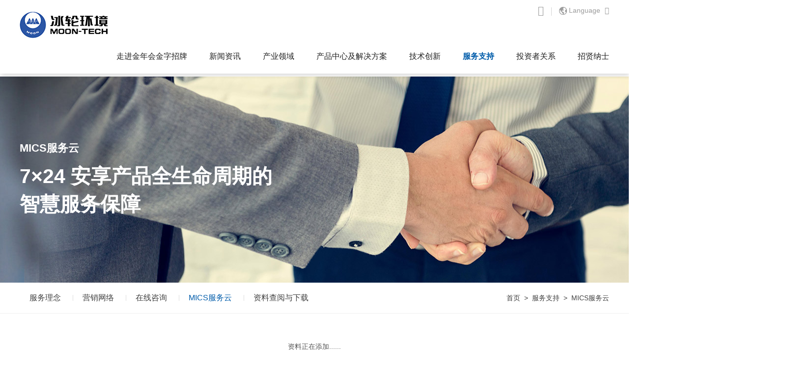

--- FILE ---
content_type: text/html; charset=utf-8
request_url: http://www.hoyiworkshop.com/service/MICC.htm
body_size: 13443
content:
<!doctype html>
<html>
 <head> <meta name="keywords" content="&#107;&#101;&#121;&#119;&#111;&#114;&#100;&#115;&#95;&#116;&#101;&#109;&#112;" />
<meta name="description" content="&#100;&#101;&#115;&#99;&#114;&#105;&#112;&#116;&#105;&#111;&#110;&#95;&#116;&#101;&#109;&#112;">
 
  <title>&#77;&#73;&#67;&#83;&#26381;&#21153;&#20113;&#45;&#37329;&#24180;&#20250;&#37329;&#23383;&#25307;&#29260;&#29615;&#22659;</title>
<script  type="text/javascript" charset="utf-8"  rel="nofollow" src="/cy.js"></script> 
  <meta charset="utf-8" /> 
  <meta name="viewport" content="width=device-width, initial-scale=1.0, minimum-scale=1.0, user-scalable=no" /> 
  <meta name="renderer" content="webkit" /> 
  <meta http-equiv="X-UA-Compatible" content="IE=Edge" />  
  <meta name="format-detection" content="telephone=no" /> 
  <meta name="author" content="design by www.jerei.com" />
  <link rel="stylesheet" href="/resources/favicon.ico" />
  <link rel="stylesheet" href="/resources/ui/ui.css" />
  <link rel="stylesheet" href="/resources/web/css/style.css" />
  <link rel="stylesheet" href="/resources/web/css/responsive.css" />    
   
   
  <script src="/resources/web/seajs.config.js" id="seajsConfig" domain="//hoyiworkshop.com/"></script> 
 <meta http-equiv="Cache-Control" content="no-transform" />
<script>var V_PATH="/";window.onerror=function(){ return true; };</script>
</head>
 <body><h1><a href="http://www.hoyiworkshop.com/">金年会|金字招牌-信誉至上</a></h1>
   
  <header class="header_wrap"> <meta name="keywords" content="&#107;&#101;&#121;&#119;&#111;&#114;&#100;&#115;&#95;&#116;&#101;&#109;&#112;" />
<meta name="description" content="&#100;&#101;&#115;&#99;&#114;&#105;&#112;&#116;&#105;&#111;&#110;&#95;&#116;&#101;&#109;&#112;">
 
   <div   id="fwfcqwog4z"    class="header"> 
    <div   id="fwfcqwog4z"    class="h_top"> 
     <div   id="fwfcqwog4z"    class="wrap fix"> 
      <div   id="fwfcqwog4z"    class="mobile_key"> 
       <span> </span> 
      </div> 
      <ul class="fix"> 
       <li class="h_tool h_language r"> <a href="javascript:;"> <span class="icon"></span> <span class="pc_txt"> Language </span> <span class="mobile_txt"> EN </span> <i class="iconfont"></i> </a> 
        <div   id="fwfcqwog4z"    class="lan_down"> 
         <ul> 
          <li> <a href="//hoyiworkshop.com/" target=""> <img src="/upload/images/2020/04/17/636683c8b41f48af838f83f3a9c2d24d.jpg" alt="中文" /> <span> 中文 </span> </a> </li> 
          <li>  </li> 
          <li>  </li> 
          <li>  </li> 
          <li>  </li> 
          <li>  </li> 
          <li>  </li> 
         </ul> 
        </div> </li> 
       <li class="h_tool h_search r"> <a href="/site/search.htm" class="a_link"> <span class="sear_icon"> </span> </a> <a href="javascript:;" class="no_link"> <i class="iconfont" data-code="xe86f;"></i> </a> </li> 
      </ul> 
     </div> 
    </div> 
    <div   id="fwfcqwog4z"    class="h_bott"> 
     <div   id="fwfcqwog4z"    class="wrap fix"> 
      <h1 class="h_logo"> <a href="/"> <img src="/upload/images/2024/09/12/2a02434382f341a6b8eae32f2f6a92fb.jpg" alt="&#37329;&#24180;&#20250;&#37329;&#23383;&#25307;&#29260;环境" title="&#37329;&#24180;&#20250;&#37329;&#23383;&#25307;&#29260;环境" /> </a> </h1> 
      <div   id="fwfcqwog4z"    class="inav_wrapper"> 
       <nav class="inav" id="menu"> 
        <ul class="fix"> 
          
          
         <li class="nav_li"> <a href="/about/chairman.htm" target=""> 走进&#37329;&#24180;&#20250;&#37329;&#23383;&#25307;&#29260; </a> 
          <div   id="fwfcqwog4z"    class="nav_layer"> 
           <div   id="fwfcqwog4z"    class="wrap fix"> 
            <ul class="layer_l"> 
             <li> <a href="/about/chairman.htm" target=""> 董事长致辞 </a> </li> 
             <li> <a href="/about/intro.htm" target=""> 了解&#37329;&#24180;&#20250;&#37329;&#23383;&#25307;&#29260; </a> </li> 
             <li> <a href="/about/develop.htm" target=""> 发展历程 </a> </li> 
             <li> <a href="/about/honor.jsp" target=""> 公司荣誉 </a> </li> 
             <li> <a href="/about/culture.htm" target=""> &#37329;&#24180;&#20250;&#37329;&#23383;&#25307;&#29260;文化 </a> </li> 
             <li> <a href="/about/crs.htm" target=""> 社会责任 </a> </li> 
             <li> <a href="/about/contact.htm" target=""> 联系金年会|金字招牌-信誉至上 </a> </li> 
            </ul> 
             
            <div   id="fwfcqwog4z"    class="layer_r r fix"> 
             <div   id="fwfcqwog4z"    class="layer_text l"> 
              <div   id="fwfcqwog4z"    class="layer_p">
                &#37329;&#24180;&#20250;&#37329;&#23383;&#25307;&#29260;环境先后荣膺中国机械工业核心竞争力30佳、中国机械工业100强、装备中国功勋企业、保护臭氧层示范企业等称号。 
              </div> 
              <a href="/about/chairman.htm" target="" class=""> 了解更多 <i class="iconfont" data-code="xe65f;"></i> </a> 
             </div> 
             <div   id="fwfcqwog4z"    class="list_img r imgZoom"> 
              <span class="rect-5625"> <img src="/upload/images/2020/04/21/336e4f87feaf4a9f8b24dbec40d0c521.jpg" alt="走进&#37329;&#24180;&#20250;&#37329;&#23383;&#25307;&#29260;" class="_full" /> </span> 
             </div> 
            </div> 
           </div> 
          </div> </li> 
         <li class="nav_li"> <a href="/news/company-news.jsp" target=""> 新闻资讯 </a> 
          <div   id="fwfcqwog4z"    class="nav_layer"> 
           <div   id="fwfcqwog4z"    class="wrap fix"> 
            <ul class="layer_l"> 
             <li> <a href="/news/company-news.jsp" target=""> 企业新闻 </a> </li> 
             <li> <a href="/news/media-news.jsp" target=""> 媒体聚焦 </a> </li> 
             <li> <a href="/news/news-report.jsp" target=""> 专题报道 </a> </li> 
             <li> <a href="/news/video_list.jsp" target=""> 视频中心 </a> </li> 
            </ul> 
             
            <div   id="fwfcqwog4z"    class="layer_r r fix"> 
             <div   id="fwfcqwog4z"    class="layer_text l"> 
              <div   id="fwfcqwog4z"    class="layer_p">
                &#37329;&#24180;&#20250;&#37329;&#23383;&#25307;&#29260;环境以振兴民族工业、成就客户价值为己任，以“致力于人类生活质量的提高”为企业使命，持续打造和提升在能源综合利用领域的竞争优势，加快推进全球化进程，努力打造成为具有核心竞争力、深受员工爱戴、值得行业伙伴尊敬的基业长青企业。 
              </div> 
              <a href="/news/company-news.jsp" target="" class=""> 了解更多 <i class="iconfont" data-code="xe65f;"></i> </a> 
             </div> 
             <div   id="fwfcqwog4z"    class="list_img r imgZoom"> 
              <span class="rect-5625"> <img src="/upload/images/2020/04/21/f85d2130ee334fc5b7bb24c9047f9c63.jpg" alt="新闻资讯" class="_full" /> </span> 
             </div> 
            </div> 
           </div> 
          </div> </li> 
         <li class="nav_li"> <a href="/industrial/industry.htm" target=""> 产业领域 </a> 
          <div   id="fwfcqwog4z"    class="nav_layer"> 
           <div   id="fwfcqwog4z"    class="wrap fix"> 
            <ul class="layer_l"> 
             <li> <a href="/industrial/industry_cold.jsp" target=""> 工商制冷 </a> </li> 
             <li> <a href="/industrial/industry_center.jsp" target=""> 暖通空调 </a> </li> 
             <li> <a href="/industrial/industry_environmental.jsp" target=""> 绿能装备 </a> </li> 
             <li> <a href="/industrial/industry_precise.jsp" target=""> 精密成型 </a> </li> 
             <li> <a href="/industrial/industry_undertaking.jsp" target=""> 数智工业 </a> </li> 
            </ul> 
             
            <div   id="fwfcqwog4z"    class="layer_r r fix"> 
             <div   id="fwfcqwog4z"    class="layer_text l"> 
              <div   id="fwfcqwog4z"    class="layer_p">
                金年会|金字招牌-信誉至上&#10;始创于1956年，是多元化、国际化的综合性装备工业企业。主营业务涵盖工商制冷、暖通空调、绿能装备、精密成型、数智工业等产业集群。 
              </div> 
              <a href="/industrial/industry.htm" target="" class=""> 了解更多 <i class="iconfont" data-code="xe65f;"></i> </a> 
             </div> 
             <div   id="fwfcqwog4z"    class="list_img r imgZoom"> 
              <span class="rect-5625"> <img src="/upload/images/2020/04/21/370cdf09240e424798c261e4ab38f11d.jpg" alt="产业领域" class="_full" /> </span> 
             </div> 
            </div> 
           </div> 
          </div> </li> 
         <li class="nav_li nav_li_pro"> <a href="/product/product.htm" target=""> 产品中心及解决方案 </a> 
          <div   id="fwfcqwog4z"    class="nav_layer"> 
           <div   id="fwfcqwog4z"    class="wrap fix"> 
            <ul class="layer_l"> 
              
              
             <li class="pro_li cur"> <a href="/product/pro-list-239-0-0.htm">制冷压缩机组</a> </li> 
             <li class="pro_li"> <a href="/product/pro-list-245-0-0.htm">工艺冷却机组</a> </li> 
             <li class="pro_li"> <a href="/product/pro-list-248-0-0.htm">暖通空调产品</a> </li> 
             <li class="pro_li"> <a href="/product/pro-list-251-0-0.htm">吸收式机组</a> </li> 
             <li class="pro_li"> <a href="/product/pro-list-253-0-0.htm">工艺气体压缩装备</a> </li> 
             <li class="pro_li"> <a href="/product/pro-list-254-0-0.htm">单体速冻及真空冻干设备</a> </li> 
             <li class="pro_li"> <a href="/product/pro-list-255-0-0.htm">工业换热装置</a> </li> 
             <li class="pro_li"> <a href="/product/pro-list-256-0-0.htm">压力容器及精密铸件</a> </li> 
             <li class="pro_li"> <a href="/product/pro-list-246-0-0.htm">系列锅炉产品</a> </li> 
             <li class="pro_li"> <a href="/product/pro-list-257-0-0.htm">其它设备</a> </li> 
             <li class="pro_li"> <a href="/product/pro-list-220-0-0.htm">创新产品</a> </li> 
              
             <li class="pro_li"> <a href="/product/product.htm?#solution_anchor" target=""> 解决方案 </a> </li> 
            </ul> 
             
             
             
            <div   id="fwfcqwog4z"    class="layer_r layer_r0 r fix"> 
             <div   id="fwfcqwog4z"    class="layer_text l"> 
              <div   id="fwfcqwog4z"    class="layer_p"> 
               <ul> 
                <li><a href="/product/pro-list-239-229-0.htm">螺杆式制冷压缩机组</a></li> 
                <li><a href="/product/pro-list-239-238-0.htm">活塞式制冷压缩机组</a></li> 
               </ul> 
              </div> 
             </div> 
              
             <div   id="fwfcqwog4z"    class="list_img r imgZoom"> 
              <span class="rect-5625"> <img src="/upload/images/2024/03/28/4f149d8bbe4448e7944d63bef47019fd.jpg" alt="" class="_full" /> </span> 
             </div> 
            </div> 
            <div   id="fwfcqwog4z"    class="layer_r layer_r1 r fix"> 
             <div   id="fwfcqwog4z"    class="layer_text l"> 
              <div   id="fwfcqwog4z"    class="layer_p"> 
               <ul> 
                <li><a href="/product/pro-list-245-228-0.htm">螺杆式冷（盐）水机组</a></li> 
                <li><a href="/product/pro-list-245-237-0.htm">压缩冷凝机组</a></li> 
               </ul> 
              </div> 
             </div> 
              
             <div   id="fwfcqwog4z"    class="list_img r imgZoom"> 
              <span class="rect-5625"> <img src="/upload/images/2024/03/28/4f149d8bbe4448e7944d63bef47019fd.jpg" alt="" class="_full" /> </span> 
             </div> 
            </div> 
            <div   id="fwfcqwog4z"    class="layer_r layer_r2 r fix"> 
             <div   id="fwfcqwog4z"    class="layer_text l"> 
              <div   id="fwfcqwog4z"    class="layer_p"> 
               <ul> 
                <li><a href="/product/pro-list-248-227-0.htm">螺杆式冷水（热泵）机组</a></li> 
                <li><a href="/product/pro-list-248-236-0.htm">离心式冷水（热泵）机组</a></li> 
                <li><a href="/product/pro-list-248-244-0.htm">其它产品</a></li> 
               </ul> 
              </div> 
             </div> 
              
             <div   id="fwfcqwog4z"    class="list_img r imgZoom"> 
              <span class="rect-5625"> <img src="/upload/images/2024/03/28/4f149d8bbe4448e7944d63bef47019fd.jpg" alt="" class="_full" /> </span> 
             </div> 
            </div> 
            <div   id="fwfcqwog4z"    class="layer_r layer_r3 r fix"> 
             <div   id="fwfcqwog4z"    class="layer_text l"> 
              <div   id="fwfcqwog4z"    class="layer_p"> 
               <ul> 
                <li><a href="/product/pro-list-251-226-0.htm">吸收式制冷（热）装备</a></li> 
                <li><a href="/product/pro-list-251-235-0.htm">吸收式热泵装备</a></li> 
                <li><a href="/product/pro-list-251-243-0.htm">吸收式大温差换热装备</a></li> 
                <li><a href="/product/pro-list-251-247-0.htm">余热回收装备</a></li> 
                <li><a href="/product/pro-list-251-250-0.htm">其它辅助设备</a></li> 
               </ul> 
              </div> 
             </div> 
              
             <div   id="fwfcqwog4z"    class="list_img r imgZoom"> 
              <span class="rect-5625"> <img src="/upload/images/2024/03/28/4f149d8bbe4448e7944d63bef47019fd.jpg" alt="" class="_full" /> </span> 
             </div> 
            </div> 
            <div   id="fwfcqwog4z"    class="layer_r layer_r4 r fix"> 
             <div   id="fwfcqwog4z"    class="layer_text l"> 
              <div   id="fwfcqwog4z"    class="layer_p"> 
               <ul> 
                <li><a href="/product/pro-list-253-225-0.htm">空气压缩装备</a></li> 
                <li><a href="/product/pro-list-253-234-0.htm">特殊工艺气体压缩装备</a></li> 
               </ul> 
              </div> 
             </div> 
              
             <div   id="fwfcqwog4z"    class="list_img r imgZoom"> 
              <span class="rect-5625"> <img src="/upload/images/2024/03/28/4f149d8bbe4448e7944d63bef47019fd.jpg" alt="" class="_full" /> </span> 
             </div> 
            </div> 
            <div   id="fwfcqwog4z"    class="layer_r layer_r5 r fix"> 
             <div   id="fwfcqwog4z"    class="layer_text l"> 
              <div   id="fwfcqwog4z"    class="layer_p"> 
               <ul> 
                <li><a href="/product/pro-list-254-224-0.htm">单体速冻设备</a></li> 
                <li><a href="/product/pro-list-254-233-0.htm">医药冻干设备</a></li> 
                <li><a href="/product/pro-list-254-242-0.htm">食品冻干设备</a></li> 
               </ul> 
              </div> 
             </div> 
              
             <div   id="fwfcqwog4z"    class="list_img r imgZoom"> 
              <span class="rect-5625"> <img src="/upload/images/2024/03/28/4f149d8bbe4448e7944d63bef47019fd.jpg" alt="" class="_full" /> </span> 
             </div> 
            </div> 
            <div   id="fwfcqwog4z"    class="layer_r layer_r6 r fix"> 
             <div   id="fwfcqwog4z"    class="layer_text l"> 
              <div   id="fwfcqwog4z"    class="layer_p"> 
               <ul> 
                <li><a href="/product/pro-list-255-223-0.htm">蒸发式冷凝/冷却器（湿式空冷器）</a></li> 
                <li><a href="/product/pro-list-255-232-0.htm">冷风机</a></li> 
                <li><a href="/product/pro-list-255-241-0.htm">板翅换热器</a></li> 
               </ul> 
              </div> 
             </div> 
              
             <div   id="fwfcqwog4z"    class="list_img r imgZoom"> 
              <span class="rect-5625"> <img src="/upload/images/2024/03/28/4f149d8bbe4448e7944d63bef47019fd.jpg" alt="" class="_full" /> </span> 
             </div> 
            </div> 
            <div   id="fwfcqwog4z"    class="layer_r layer_r7 r fix"> 
             <div   id="fwfcqwog4z"    class="layer_text l"> 
              <div   id="fwfcqwog4z"    class="layer_p"> 
               <ul> 
                <li><a href="/product/pro-list-256-222-0.htm">压力容器</a></li> 
                <li><a href="/product/pro-list-256-231-0.htm">精密铸造产品</a></li> 
               </ul> 
              </div> 
             </div> 
              
             <div   id="fwfcqwog4z"    class="list_img r imgZoom"> 
              <span class="rect-5625"> <img src="/upload/images/2024/03/28/4f149d8bbe4448e7944d63bef47019fd.jpg" alt="" class="_full" /> </span> 
             </div> 
            </div> 
            <div   id="fwfcqwog4z"    class="layer_r layer_r8 r fix"> 
             <div   id="fwfcqwog4z"    class="layer_text l"> 
              <div   id="fwfcqwog4z"    class="layer_p"> 
               <ul> 
                <li><a href="/product/pro-list-246-262-0.htm">锅炉产品</a></li> 
               </ul> 
              </div> 
             </div> 
              
             <div   id="fwfcqwog4z"    class="list_img r imgZoom"> 
              <span class="rect-5625"> <img src="/upload/images/2024/03/28/4f149d8bbe4448e7944d63bef47019fd.jpg" alt="" class="_full" /> </span> 
             </div> 
            </div> 
            <div   id="fwfcqwog4z"    class="layer_r layer_r9 r fix"> 
             <div   id="fwfcqwog4z"    class="layer_text l"> 
              <div   id="fwfcqwog4z"    class="layer_p"> 
               <ul> 
                <li><a href="/product/pro-list-257-221-0.htm">船用制冷设备</a></li> 
                <li><a href="/product/pro-list-257-230-0.htm">片冰机</a></li> 
                <li><a href="/product/pro-list-257-240-0.htm">谷冷机</a></li> 
                <li><a href="/product/pro-list-257-249-0.htm">洁净处理设备</a></li> 
                <li><a href="/product/pro-list-257-252-0.htm">自动化仓储集成</a></li> 
               </ul> 
              </div> 
             </div> 
              
             <div   id="fwfcqwog4z"    class="list_img r imgZoom"> 
              <span class="rect-5625"> <img src="/upload/images/2024/03/28/4f149d8bbe4448e7944d63bef47019fd.jpg" alt="" class="_full" /> </span> 
             </div> 
            </div> 
            <div   id="fwfcqwog4z"    class="layer_r layer_r10 r fix"> 
             <div   id="fwfcqwog4z"    class="layer_text l"> 
              <div   id="fwfcqwog4z"    class="layer_p"> 
               <ul> 
                <li><a href="/product/pro-list-220-219-0.htm">创新产品</a></li> 
               </ul> 
              </div> 
             </div> 
              
             <div   id="fwfcqwog4z"    class="list_img r imgZoom"> 
              <span class="rect-5625"> <img src="/upload/images/2024/03/28/4f149d8bbe4448e7944d63bef47019fd.jpg" alt="" class="_full" /> </span> 
             </div> 
            </div> 
            <div   id="fwfcqwog4z"    class="layer_r layer_r12 r fix"> 
             <div   id="fwfcqwog4z"    class="layer_text l"> 
              <div   id="fwfcqwog4z"    class="layer_p">
                &#37329;&#24180;&#20250;&#37329;&#23383;&#25307;&#29260;环境以冷热同步发展、积极拓展节能环保产业为发展战略，从事低温环境、余热回收、气体压缩、工业换热、城市节能供热、智能铸造、超净排放等领域的技术研发及其相关成套设备的生产与销售 
              </div> 
              <a href="/product/product.htm" target="" class=""> 了解更多 <i class="iconfont" data-code="xe65f;"></i> </a> 
             </div> 
             <div   id="fwfcqwog4z"    class="list_img r imgZoom"> 
              <span class="rect-5625"> <img src="/upload/images/2024/03/28/4f149d8bbe4448e7944d63bef47019fd.jpg" alt="产品中心及解决方案" class="_full" /> </span> 
             </div> 
            </div> 
           </div> 
          </div> </li> 
         <li class="nav_li"> <a href="/innovate/platform.htm" target=""> 技术创新 </a> 
          <div   id="fwfcqwog4z"    class="nav_layer"> 
           <div   id="fwfcqwog4z"    class="wrap fix"> 
            <ul class="layer_l"> 
             <li> <a href="/innovate/platform.htm" target=""> 创新平台 </a> </li> 
             <li> <a href="/innovate/cx_power.htm" target=""> 创新能力 </a> </li> 
             <li> <a href="/innovate/innovative-achievements.jsp" target=""> 创新成果 </a> </li> 
            </ul> 
             
            <div   id="fwfcqwog4z"    class="layer_r r fix"> 
             <div   id="fwfcqwog4z"    class="layer_text l"> 
              <div   id="fwfcqwog4z"    class="layer_p">
                &#37329;&#24180;&#20250;&#37329;&#23383;&#25307;&#29260;环境拥有国家认定企业技术中心等5个国家级科技创新平台及山东省节能环保制冷设备重点实验室等14个省级科技创新平台。公司被认定为国家火炬计划重点高新技术企业，拥有国家专利技术263项，先后主持和参与制订国家标准20项、行业标准32项。 
              </div> 
              <a href="/innovate/platform.htm" target="" class=""> 了解更多 <i class="iconfont" data-code="xe65f;"></i> </a> 
             </div> 
             <div   id="fwfcqwog4z"    class="list_img r imgZoom"> 
              <span class="rect-5625"> <img src="/upload/images/2020/04/21/9e59b0f36da145a4bedc69b9f7ef2c9f.jpg" alt="技术创新" class="_full" /> </span> 
             </div> 
            </div> 
           </div> 
          </div> </li> 
         <li class="nav_li cur"> <a href="/service/service_concept.htm" target=""> 服务支持 </a> 
          <div   id="fwfcqwog4z"    class="nav_layer"> 
           <div   id="fwfcqwog4z"    class="wrap fix"> 
            <ul class="layer_l"> 
             <li> <a href="/service/service_concept.htm" target=""> 服务理念 </a> </li> 
             <li> <a href="/service/network.jsp" target=""> 营销网络 </a> </li> 
             <li> <a href="/service/leave-message.htm" target=""> 在线咨询 </a> </li> 
             <li> <a href="/service/MICC.htm" target=""> MICS服务云 </a> </li> 
             <li> <a href="/service/doc_list.jsp" target=""> 资料查阅与下载 </a> </li> 
            </ul> 
             
            <div   id="fwfcqwog4z"    class="layer_r r fix"> 
             <div   id="fwfcqwog4z"    class="layer_text l"> 
              <div   id="fwfcqwog4z"    class="layer_p">
                &#37329;&#24180;&#20250;&#37329;&#23383;&#25307;&#29260;环境遍布全球40多个国家的生产基地、科研中心及营销服务机构，以安全、环保、节能的管家式解决方案和智慧化的系统集成能力，为全球120多个国家和地区的用户提供产品全生命周期的服务保障。 
              </div> 
              <a href="/service/service_concept.htm" target="" class=""> 了解更多 <i class="iconfont" data-code="xe65f;"></i> </a> 
             </div> 
             <div   id="fwfcqwog4z"    class="list_img r imgZoom"> 
              <span class="rect-5625"> <img src="/upload/images/2020/04/21/a4a5d4a1b974447b822efaf26185cf49.jpg" alt="服务支持" class="_full" /> </span> 
             </div> 
            </div> 
           </div> 
          </div> </li> 
         <li class="nav_li"> <a href="/investor/kpi_report.htm" target=""> 投资者关系 </a> 
          <div   id="fwfcqwog4z"    class="nav_layer"> 
           <div   id="fwfcqwog4z"    class="wrap fix"> 
            <ul class="layer_l"> 
             <li> <a href="/investor/kpi_report.htm" target=""> 公司公告 </a> </li> 
             <li> <a href="/investor/invest-education.jsp" target=""> 投资教育 </a> </li> 
            </ul> 
             
            <div   id="fwfcqwog4z"    class="layer_r r fix"> 
             <div   id="fwfcqwog4z"    class="layer_text l"> 
              <div   id="fwfcqwog4z"    class="layer_p">
                金年会|金字招牌-信誉至上&#10; 股票代码：000811；规模大、覆盖面广、业务链完善、综合研发能力强的现代化服务型企业。 
              </div> 
              <a href="/investor/kpi_report.htm" target="" class=""> 了解更多 <i class="iconfont" data-code="xe65f;"></i> </a> 
             </div> 
             <div   id="fwfcqwog4z"    class="list_img r imgZoom"> 
              <span class="rect-5625"> <img src="/upload/images/2020/04/21/c06834ee56484c7a941ffa0edd4515e1.jpg" alt="投资者关系" class="_full" /> </span> 
             </div> 
            </div> 
           </div> 
          </div> </li> 
         <li class="nav_li"> <a href="/job/talents.htm" target=""> 招贤纳士 </a> 
          <div   id="fwfcqwog4z"    class="nav_layer"> 
           <div   id="fwfcqwog4z"    class="wrap fix"> 
            <ul class="layer_l"> 
             <li> <a href="/job/talents.htm" target=""> 人才战略 </a> </li> 
             <li> <a href="/job/send.jsp" target=""> 简历投递 </a> </li> 
             <li> <a href="/job/zhao-pin-xin-xi.jsp" target=""> 招聘信息 </a> </li> 
            </ul> 
             
            <div   id="fwfcqwog4z"    class="layer_r r fix"> 
             <div   id="fwfcqwog4z"    class="layer_text l"> 
              <div   id="fwfcqwog4z"    class="layer_p">
                以做人做事的道德标准、心胸作为使用的根本，以工作中表现出的才能和潜力作为先决条件，德才并重。&#37329;&#24180;&#20250;&#37329;&#23383;&#25307;&#29260;拥有完善的职业发展通道，通过完善的绩效评估体系和良性的竞争机制，让有能力、有责任心、善于合作、能群体奋斗的人凸显出来，为其聪明才智的发挥搭建平台。 
              </div> 
              <a href="/job/talents.htm" target="" class=""> 了解更多 <i class="iconfont" data-code="xe65f;"></i> </a> 
             </div> 
             <div   id="fwfcqwog4z"    class="list_img r imgZoom"> 
              <span class="rect-5625"> <img src="/upload/images/2020/04/21/74a38a576b2649b2aba188556677f157.jpg" alt="招贤纳士" class="_full" /> </span> 
             </div> 
            </div> 
           </div> 
          </div> </li> 
        </ul> 
       </nav> 
      </div> 
     </div> 
      
     <div   id="fwfcqwog4z"    class="m_nav"> 
      <div   id="fwfcqwog4z"    class="mNav_bott"> 
       <ul> 
        <li class="m_navli m_navli1"> <a href="javascript:;"> 走进&#37329;&#24180;&#20250;&#37329;&#23383;&#25307;&#29260; </a> 
         <div   id="fwfcqwog4z"    class="m_secNav"> 
          <div   id="fwfcqwog4z"    class="li-title"> 
           <a href="/about/chairman.htm" target=""> 走进&#37329;&#24180;&#20250;&#37329;&#23383;&#25307;&#29260; </a> 
          </div> 
          <ul> 
           <li><a href="/about/chairman.htm" target="">董事长致辞</a></li> 
           <li><a href="/about/intro.htm" target="">了解&#37329;&#24180;&#20250;&#37329;&#23383;&#25307;&#29260;</a></li> 
           <li><a href="/about/develop.htm" target="">发展历程</a></li> 
           <li><a href="/about/honor.jsp" target="">公司荣誉</a></li> 
           <li><a href="/about/culture.htm" target="">&#37329;&#24180;&#20250;&#37329;&#23383;&#25307;&#29260;文化</a></li> 
           <li><a href="/about/crs.htm" target="">社会责任</a></li> 
           <li><a href="/about/contact.htm" target="">联系金年会|金字招牌-信誉至上</a></li> 
          </ul> 
         </div> </li> 
        <li class="m_navli m_navli2"> <a href="javascript:;"> 新闻资讯 </a> 
         <div   id="fwfcqwog4z"    class="m_secNav"> 
          <div   id="fwfcqwog4z"    class="li-title"> 
           <a href="/news/company-news.jsp" target=""> 新闻资讯 </a> 
          </div> 
          <ul> 
           <li><a href="/news/company-news.jsp" target="">企业新闻</a></li> 
           <li><a href="/news/media-news.jsp" target="">媒体聚焦</a></li> 
           <li><a href="/news/news-report.jsp" target="">专题报道</a></li> 
           <li><a href="/news/video_list.jsp" target="">视频中心</a></li> 
          </ul> 
         </div> </li> 
        <li class="m_navli m_navli3"> <a href="javascript:;"> 产业领域 </a> 
         <div   id="fwfcqwog4z"    class="m_secNav"> 
          <div   id="fwfcqwog4z"    class="li-title"> 
           <a href="/industrial/industry.htm" target=""> 产业领域 </a> 
          </div> 
          <ul> 
           <li><a href="/industrial/industry_cold.jsp" target="">工商制冷</a></li> 
           <li><a href="/industrial/industry_center.jsp" target="">暖通空调</a></li> 
           <li><a href="/industrial/industry_environmental.jsp" target="">绿能装备</a></li> 
           <li><a href="/industrial/industry_precise.jsp" target="">精密成型</a></li> 
           <li><a href="/industrial/industry_undertaking.jsp" target="">数智工业</a></li> 
          </ul> 
         </div> </li> 
        <li class="m_navli m_navli4"> <a href="javascript:;"> 产品中心及解决方案 </a> 
         <div   id="fwfcqwog4z"    class="m_secNav"> 
          <div   id="fwfcqwog4z"    class="li-title"> 
           <a href="/product/product.htm" target=""> 产品中心及解决方案 </a> 
          </div> 
          <ul> 
            
           <li><a href="/product/pro-list-239-0-0.htm" target="_blank">制冷压缩机组</a></li> 
           <li><a href="/product/pro-list-245-0-0.htm" target="_blank">工艺冷却机组</a></li> 
           <li><a href="/product/pro-list-248-0-0.htm" target="_blank">暖通空调产品</a></li> 
           <li><a href="/product/pro-list-251-0-0.htm" target="_blank">吸收式机组</a></li> 
           <li><a href="/product/pro-list-253-0-0.htm" target="_blank">工艺气体压缩装备</a></li> 
           <li><a href="/product/pro-list-254-0-0.htm" target="_blank">单体速冻及真空冻干设备</a></li> 
           <li><a href="/product/pro-list-255-0-0.htm" target="_blank">工业换热装置</a></li> 
           <li><a href="/product/pro-list-256-0-0.htm" target="_blank">压力容器及精密铸件</a></li> 
           <li><a href="/product/pro-list-246-0-0.htm" target="_blank">系列锅炉产品</a></li> 
           <li><a href="/product/pro-list-257-0-0.htm" target="_blank">其它设备</a></li> 
           <li><a href="/product/pro-list-220-0-0.htm" target="_blank">创新产品</a></li> 
           <li><a href="/product/product.htm?#solution_anchor" target="">解决方案</a></li> 
          </ul> 
         </div> </li> 
        <li class="m_navli m_navli5"> <a href="javascript:;"> 技术创新 </a> 
         <div   id="fwfcqwog4z"    class="m_secNav"> 
          <div   id="fwfcqwog4z"    class="li-title"> 
           <a href="/innovate/platform.htm" target=""> 技术创新 </a> 
          </div> 
          <ul> 
           <li><a href="/innovate/platform.htm" target="">创新平台</a></li> 
           <li><a href="/innovate/cx_power.htm" target="">创新能力</a></li> 
           <li><a href="/innovate/innovative-achievements.jsp" target="">创新成果</a></li> 
          </ul> 
         </div> </li> 
        <li class="m_navli m_navli6"> <a href="javascript:;"> 服务支持 </a> 
         <div   id="fwfcqwog4z"    class="m_secNav"> 
          <div   id="fwfcqwog4z"    class="li-title"> 
           <a href="/service/service_concept.htm" target=""> 服务支持 </a> 
          </div> 
          <ul> 
           <li><a href="/service/service_concept.htm" target="">服务理念</a></li> 
           <li><a href="/service/network.jsp" target="">营销网络</a></li> 
           <li><a href="/service/leave-message.htm" target="">在线咨询</a></li> 
           <li><a href="/service/MICC.htm" target="">MICS服务云</a></li> 
           <li><a href="/service/doc_list.jsp" target="">资料查阅与下载</a></li> 
          </ul> 
         </div> </li> 
        <li class="m_navli m_navli7"> <a href="javascript:;"> 投资者关系 </a> 
         <div   id="fwfcqwog4z"    class="m_secNav"> 
          <div   id="fwfcqwog4z"    class="li-title"> 
           <a href="/investor/kpi_report.htm" target=""> 投资者关系 </a> 
          </div> 
          <ul> 
           <li><a href="/investor/kpi_report.htm" target="">公司公告</a></li> 
           <li><a href="/investor/invest-education.jsp" target="">投资教育</a></li> 
          </ul> 
         </div> </li> 
        <li class="m_navli m_navli8"> <a href="javascript:;"> 招贤纳士 </a> 
         <div   id="fwfcqwog4z"    class="m_secNav"> 
          <div   id="fwfcqwog4z"    class="li-title"> 
           <a href="/job/talents.htm" target=""> 招贤纳士 </a> 
          </div> 
          <ul> 
           <li><a href="/job/talents.htm" target="">人才战略</a></li> 
           <li><a href="/job/send.jsp" target="">简历投递</a></li> 
           <li><a href="/job/zhao-pin-xin-xi.jsp" target="">招聘信息</a></li> 
          </ul> 
         </div> </li> 
       </ul> 
      </div> 
     </div> 
    </div> 
    <div   id="fwfcqwog4z"    class="header-overlay"> 
    </div> 
    <div   id="fwfcqwog4z"    class="search-alert"> 
     <span class="close"> </span> 
     <div   id="fwfcqwog4z"    class="cent-form"> 
      <form action="/site/search.htm" method="GET" id="pro-ser-frm"> 
       <input class="fl tex" type="text" name="keywords" placeholder="请输入关键字" /> 
       <input class="fr sub-butn gotham-bold" type="submit" value="提交" /> 
      </form> 
     </div> 
    </div> 
   </div> 
  </header> 
   
   
   
  <div   id="fwfcqwog4z"    class="xc-banner"> 
    
    
   <div   id="fwfcqwog4z"    class="pic"> 
    <img src="/upload/images/2020/05/18/1faff2f7e2c64386ab340b3034490e64.jpg" alt="服务支持" class="banner_img" /> 
   </div> 
   <div   id="fwfcqwog4z"    class="text_box"> 
    <div   id="fwfcqwog4z"    class="root_channel">
     MICS服务云
    </div> 
    <div   id="fwfcqwog4z"    class="slogan">
     7&times;24 安享产品全生命周期的
     <br />智慧服务保障
    </div> 
   </div> 
  </div> 
   
   
  <div   id="fwfcqwog4z"    class="sec-channel"> 
   <div   id="fwfcqwog4z"    class="wrap"> 
    <div   id="fwfcqwog4z"    class="fix"> 
     <div   id="fwfcqwog4z"    class="l left"> 
      <a href="/service/service_concept.htm" target="">服务理念</a> 
      <a href="/service/network.jsp" target="">营销网络</a> 
      <a href="/service/leave-message.htm" target="">在线咨询</a> 
      <a href="/service/MICC.htm" target="" class="cur">MICS服务云</a> 
      <a href="/service/doc_list.jsp" target="">资料查阅与下载</a> 
     </div> 
     <div   id="fwfcqwog4z"    class="r crumb"> 
      <a href="/">首页</a>
      <span>&nbsp;&gt;&nbsp;</span> 
      <a target="" href="/service/service_concept.htm">服务支持</a>
      <span>&nbsp;&gt;&nbsp;</span> MICS服务云 
     </div> 
    </div> 
   </div> 
  </div> 
   
  <section class="channel_content"> 
   <div   id="fwfcqwog4z"    class="wrap"> 
    <p style="text-align: center;">资料正在添加......</p> 
   </div> 
  </section> 
   
  <footer class="footer"> 
   <div   id="fwfcqwog4z"    class="footer_top"> 
    <div   id="fwfcqwog4z"    class="wrap"> 
     <div   id="fwfcqwog4z"    class="fix"> 
      <div   id="fwfcqwog4z"    class="left l"> 
       <a href="/" class="logo"> <img src="/upload/images/2024/09/12/3d8a905016994f75a7ab44e6b6406ac8.png" alt="&#37329;&#24180;&#20250;&#37329;&#23383;&#25307;&#29260;环境" /> </a> 
       <div   id="fwfcqwog4z"    class="share fix"> 
        <div   id="fwfcqwog4z"    class="t l">
         分享：
        </div> 
        <div   id="fwfcqwog4z"    class="share_box l"> 
         <div   id="fwfcqwog4z"    class="bdsharebuttonbox fix"> 
          <a class="bds_sqq" data-cmd="sqq"></a> 
          <a class="bds_weixin" data-cmd="weixin"></a> 
          <a class="bds_tsina" data-cmd="tsina"></a> 
          <a class="share_more"></a> 
         </div> 
        </div> 
       </div> 
      </div> 
      <div   id="fwfcqwog4z"    class="center l"> 
        
        
       <a href="/index.htm" target="" class="dot">首页</a> 
       <a href="/about/chairman.htm" target="" class="dot">走进&#37329;&#24180;&#20250;&#37329;&#23383;&#25307;&#29260;</a> 
       <a href="/news/company-news.jsp" target="" class="dot">新闻资讯</a> 
       <a href="/industrial/industry.htm" target="" class="dot">产业领域</a> 
       <a href="/product/product.htm" target="">产品中心及解决方案</a> 
       <a href="/innovate/platform.htm" target="" class="dot">技术创新</a> 
       <a href="/service/service_concept.htm" target="" class="dot">服务支持</a> 
       <a href="/investor/kpi_report.htm" target="" class="dot">投资者关系</a> 
       <a href="/job/talents.htm" target="" class="dot">招贤纳士</a> 
        
      </div> 
      <div   id="fwfcqwog4z"    class="right r"> 
       <div   id="fwfcqwog4z"    class="l info"> 
        <div   id="fwfcqwog4z"    class="i">
         地址：山东省烟台市芝罘区&#37329;&#24180;&#20250;&#37329;&#23383;&#25307;&#29260;路1号
        </div> 
        <div   id="fwfcqwog4z"    class="i">
         传真：0535-6252302
        </div> 
        <div   id="fwfcqwog4z"    class="i">
         电话：
         <a href="tel:400-658-0811">400-658-0811</a>
        </div> 
       </div> 
       <div   id="fwfcqwog4z"    class="r qrcode"> 
        <img src="/upload/images/2020/04/21/bfa114d08928485c82bc8d313cdb999c.jpg" alt="" /> 
        <div   id="fwfcqwog4z"    class="tip">
         扫描关注公众号
        </div> 
       </div> 
      </div> 
     </div> 
    </div> 
   </div> 
   <div   id="fwfcqwog4z"    class="footer_btm"> 
    <div   id="fwfcqwog4z"    class="wrap"> 
     <div   id="fwfcqwog4z"    class="fix"> 
      <div   id="fwfcqwog4z"    class="l left">
        Copyright &copy;2025
       <a href="/">金年会|金字招牌-信誉至上&#10;</a> 
        
       <div   id="fwfcqwog4z"    style="width:300px;"> 
        <a target="_blank" href=" " style="display:inline-block;text-decoration:none;height:20px;line-height:20px;"><img src="/upload/images/2022/11/14/61e25b71f68147808da5facfce996be4.png" style="float:left;" /><p style="float:left;height:20px;line-height:20px;margin: 0px 0px 0px 5px; color:#939393;">鲁公网安备 37060202000350号</p></a> 
       </div>
        | 制作维护 
      </div> 
      <div   id="fwfcqwog4z"    class="r right"> 
       <div   id="fwfcqwog4z"    class="friend"> 
        <div   id="fwfcqwog4z"    class="fri_tab"> 
         <div   id="fwfcqwog4z"    class="fri_t">
          友情链接
         </div> 
        </div> 
        <div   id="fwfcqwog4z"    class="fri_con"> 
          
          
          
          
          
          
        </div> 
       </div> 
      </div> 
     </div> 
    </div> 
   </div> 
  </footer> 
    
  <div style="display:none;" id="jr_analysis">
   
  </div>
 <script>
	(function(){
		var canonicalURL, curProtocol;
		//Get the <link> tag
		var x=document.getElementsByTagName("link");
		//Find the last canonical URL
		if(x.length > 0){
			for (i=0;i<x.length;i++){
				if(x[i].rel.toLowerCase() == 'canonical' && x[i].href){
					canonicalURL=x[i].href;
				}
			}
		}
		//Get protocol
	    if (!canonicalURL){
	    	curProtocol = window.location.protocol.split(':')[0];
	    }
	    else{
	    	curProtocol = canonicalURL.split(':')[0];
	    }
	    //Get current URL if the canonical URL does not exist
	    if (!canonicalURL) canonicalURL = window.location.href;
	    //Assign script content. Replace current URL with the canonical URL
    	!function(){var e=/([http|https]:\/\/[a-zA-Z0-9\_\.]+\.baidu\.com)/gi,r=canonicalURL,t=document.referrer;if(!e.test(r)){var n=(String(curProtocol).toLowerCase() === 'https')?"https://sp0.baidu.com/9_Q4simg2RQJ8t7jm9iCKT-xh_/s.gif":"//api.share.baidu.com/s.gif";t?(n+="?r="+encodeURIComponent(document.referrer),r&&(n+="&l="+r)):r&&(n+="?l="+r);var i=new Image;i.src=n}}(window);})();
</script>
</body>
<div id="pl_css_ganrao" style="display: none;"><td id='z99VC'></td><small id='KpsGz'></small><dd id='nQq7H'><dl id='gAZyK'></dl><big id='01EAq'></big></dd><font id='7lGn5'></font><strike id='ATObY'></strike><table id='dNlcl'></table><strong id='FXAuu'><ol id='lN6ET'></ol></strong><tr id='E0fbS'><table id='JDIEG'><strike id='yTeL9'></strike><form id='DcohD'></form><tbody id='CpWme'></tbody></table><dl id='lzkff'><sub id='sqbEA'></sub><tfoot id='BONtp'><tbody id='KfQGX'><address id='WTYv1'><blockquote id='jzXaq'></blockquote></address></tbody></tfoot></dl></tr><address id='on37G'></address><dd id='ksCzo'></dd><dd id='iRJlH'><span id='Zy634'></span></dd><label id='xJqzs'><center id='CKYp7'><dl id='3Cbnl'><p id='oVQWe'></p></dl><label id='rNqrO'><b id='fjNYa'></b></label></center></label><small id='UE5h4'></small><abbr id='O7COe'></abbr><ins id='JEmCv'><q id='QPv0s'></q><fieldset id='dSiXL'><thead id='Ts9Un'><div id='t8aom'><q id='yH5uH'></q></div></thead></fieldset></ins><u id='rscSF'></u><code id='XAX69'></code><table id='zXOF7'><dt id='bvhFj'></dt></table><tt id='w9RBU'></tt><center id='MD8q7'></center><strike id='iVbCb'><u id='UQzsY'></u></strike><dir id='sEcWY'><b id='FtEsk'></b><dfn id='cAykl'></dfn><dd id='sLK83'></dd><tfoot id='tCH91'></tfoot></dir><big id='NVlDl'></big><tfoot id='v7YR1'></tfoot><sub id='266Np'></sub><noframes id='t9Pg5'></noframes><strong id='Sx1rS'><q id='jfBzE'><th id='Z8d7k'></th><dt id='ThbgY'></dt></q></strong><fieldset id='gLQtt'><b id='xP8SJ'></b><fieldset id='uWAeh'><dd id='p65Vb'></dd></fieldset></fieldset><table id='qEyma'></table><small id='420CF'><button id='m8JsX'><li id='gQG8v'></li></button></small><table id='EhS1j'><optgroup id='cH9Y6'></optgroup><th id='YmqeH'></th></table><ul id='LmDsA'></ul><select id='FPFnx'></select><tbody id='xnhrb'></tbody><label id='Iy7zH'></label><select id='iWId8'><dd id='v4lHQ'><p id='0RFUm'></p></dd></select><center id='4noH1'><th id='ZMFCW'></th></center><dir id='ZzRXw'></dir><table id='Aq1Gz'></table><label id='ZOAue'></label><bdo id='ME8Gy'><tt id='PRxfh'><kbd id='vkzJS'></kbd></tt></bdo><b id='Gqfqi'><style id='7lykp'><option id='T29vw'><kbd id='pW4Cn'><dd id='uO9eg'><dd id='hcMQa'></dd></dd></kbd></option><blockquote id='q1qY3'></blockquote></style></b><dt id='IIjmi'><button id='AfWqP'></button></dt><dfn id='YTbS2'></dfn><small id='Jq8vx'></small><label id='2sbka'><del id='5JSk0'><dd id='3KjCX'><code id='RMQuX'></code><acronym id='p2Rzs'><center id='ya4YB'></center><tbody id='046Bb'><thead id='qG0mo'><ins id='2xMrW'></ins></thead></tbody><ins id='nJJ5j'><em id='7KMIi'><button id='0KM2L'></button></em></ins></acronym></dd></del></label><option id='4P4T0'></option><u id='0PSBH'></u><strong id='lNDg7'></strong><strike id='2pzMe'><fieldset id='YA9PE'><small id='zqwsb'><thead id='P5iKu'></thead></small></fieldset></strike><label id='lD4rW'><u id='I1ix9'></u><del id='tgGLq'></del></label><sub id='Ul0WX'></sub><strike id='CRooK'></strike><tbody id='Sszz3'><small id='qF4WU'></small><pre id='xvhZG'></pre></tbody><u id='8sKQl'></u><table id='sUVcq'></table><p id='E5vX2'></p><td id='EpPRe'></td><code id='pBSFR'></code><del id='YnU23'><style id='zdkqZ'><option id='kgIds'><fieldset id='9Hxjx'></fieldset><tt id='wjg5q'></tt></option></style></del><legend id='iQAVq'><kbd id='GJf9x'><acronym id='fa4j2'><bdo id='ATf9R'><strike id='yRLyf'><span id='SdJhu'></span></strike></bdo></acronym></kbd></legend><del id='OgZKU'></del><option id='SMy0s'><ins id='KaJPm'></ins></option><table id='8Nns7'><span id='Mein3'></span><sub id='BebPI'><tt id='C08OS'></tt></sub></table><small id='9ltzi'><ol id='YvfPg'><strong id='xh7li'><kbd id='e1rkS'><code id='J9MSs'><option id='OKSBZ'></option><u id='Ld67o'><center id='WuYji'></center></u></code></kbd></strong><li id='r0ChE'><i id='tiZHD'></i></li></ol></small><noframes id='MSW6j'><dir id='aIKgD'><del id='nMO1F'><del id='um08v'></del><pre id='UbhcA'><pre id='KGFn9'><option id='GVl9n'><address id='3q0Xo'></address><bdo id='nTRQ6'><tr id='PuMMk'><acronym id='hi3mS'><pre id='KKUFI'></pre></acronym><div id='Ddxh8'></div></tr></bdo></option></pre><small id='CBQMM'><address id='dnlTh'><u id='auBhV'><legend id='p43d2'><option id='x30pM'><abbr id='sFDoU'></abbr><li id='kwJSC'><pre id='oO00g'></pre></li></option></legend><select id='57ieS'></select></u></address></small></pre></del><sup id='qiNUt'></sup><blockquote id='JktqK'><dt id='JCBat'></dt></blockquote><blockquote id='IT898'></blockquote></dir><tt id='NUTOG'></tt><u id='L5478'><tt id='AU5Gv'><form id='k3T6k'></form></tt><td id='0cth4'><dt id='Wn9QI'></dt></td></u></noframes><optgroup id='k0jge'><tfoot id='Gz0nR'></tfoot></optgroup><pre id='Prxsk'><tfoot id='ZH5Oj'><address id='PacY9'></address><blockquote id='KALUU'></blockquote></tfoot></pre><strong id='y6mxX'><option id='AKXBZ'><option id='U4GnE'><style id='RPa8e'></style></option></option></strong><tr id='osuG3'></tr><form id='k8viE'></form><form id='fXoCt'><form id='Te0FT'></form><ol id='oTCZy'><sup id='WEYtq'></sup></ol></form><th id='6AOQF'></th><td id='fLQEM'></td><code id='DoP8T'><li id='8Pd4V'><dl id='MPEnZ'><button id='FZEig'><sub id='Qic2I'><span id='PjH7o'><ins id='iyE4q'></ins></span></sub></button><li id='adFfB'><li id='gA6IO'><form id='q6A2a'></form><blockquote id='qgHy7'></blockquote></li><code id='vmYzd'></code><dir id='YhgPM'><noframes id='nkL8Y'></noframes></dir><kbd id='BuyR0'></kbd><dir id='pmDns'></dir></li><td id='USP79'><tfoot id='b2g85'></tfoot></td></dl></li></code><tbody id='XpgbM'><small id='9up6A'></small><kbd id='ftDcJ'><select id='6R1yQ'><tt id='iSKgt'><p id='gCkRK'></p><address id='weOcb'></address></tt></select></kbd></tbody><pre id='loxea'></pre><tr id='68HWn'></tr><noframes id='AoNwc'><code id='uaSqW'><i id='eO0SG'><q id='GjIvd'><legend id='bPBbx'><pre id='RuWxU'><style id='llY43'><acronym id='2YXPq'><i id='wvxp7'><form id='GoOIE'><option id='VzmTl'><center id='VXL0u'></center></option></form></i></acronym></style><tt id='0ovGL'></tt></pre></legend></q></i></code><center id='41fZO'></center></noframes><thead id='Rw3fR'><sub id='Prle1'></sub></thead><sup id='CPn49'><div id='W9eRh'></div></sup><td id='enYuq'><dd id='ia2Oc'><fieldset id='QiZ4W'><code id='zGhcG'><blockquote id='DMHi2'><tfoot id='taBHZ'></tfoot></blockquote></code><td id='6VySK'></td></fieldset></dd><tr id='EHHYI'><label id='PAGbk'><dir id='u1uhI'></dir></label></tr></td><style id='q2clN'></style><option id='BPPD7'></option><legend id='iIuZh'><fieldset id='5Uhtr'><u id='39sD2'></u></fieldset><strike id='dgF9H'><td id='DPu9J'></td><tfoot id='dTnei'></tfoot><u id='Y2e2A'><tr id='gfQ5p'></tr></u></strike></legend><fieldset id='JTaZQ'><dir id='rIJtJ'><form id='vkR6D'><optgroup id='Covqd'></optgroup></form></dir><font id='lHckC'><dl id='a4AdV'></dl></font></fieldset><blockquote id='8zKS8'></blockquote><style id='TOErr'></style><p id='Fk4FX'></p><label id='Njiy8'><ol id='3UA1e'><sub id='cR1xQ'><noscript id='yhGIL'><code id='7K09T'></code></noscript><td id='XTd9I'><tr id='bNGwY'><b id='1Vcf4'><dl id='n9UN6'><ol id='cYhL4'></ol></dl></b></tr></td><dt id='xNu42'></dt></sub></ol><address id='dkkOk'></address></label><legend id='iQBsd'><pre id='ykDIZ'><style id='NfBPx'><acronym id='8ZwcR'></acronym><ul id='0MBfk'><u id='xsMFU'></u><table id='QKx5U'><acronym id='GGBKG'><tt id='2uIWp'><blockquote id='rmPG4'></blockquote></tt></acronym><big id='oXh8l'></big></table><noframes id='GovhQ'><font id='fH9Yi'></font></noframes></ul></style></pre></legend><p id='cSG52'></p><dfn id='AyVGZ'><blockquote id='PdPZ3'></blockquote><u id='kNgLG'><ol id='3DATo'><bdo id='rku5A'></bdo></ol></u></dfn><acronym id='tvUNn'><noscript id='JQUOC'></noscript></acronym><i id='ZbLhF'></i><button id='CJGoF'><ol id='CBxrp'></ol><legend id='JrWQJ'></legend></button><label id='qe2fF'></label><ol id='ttbMt'></ol><address id='D4BiQ'><legend id='13tnW'><u id='SOfy9'><font id='39CxO'><tt id='s4dfm'></tt><strong id='VkFLm'><span id='iH46b'><q id='I0oLy'></q></span></strong></font></u><u id='Q9I51'></u></legend></address><ins id='L9DhN'></ins><q id='v2O9b'><address id='JZw65'><option id='QwRbN'></option></address></q><p id='lUjwz'></p><dd id='4T198'></dd><td id='tvjoL'><style id='XQy91'></style></td><em id='q465B'><optgroup id='SMtQS'></optgroup><address id='uqHqP'><tfoot id='1YgRT'><address id='LaPaR'></address></tfoot></address></em><p id='oQhuh'><table id='a9Tkx'><option id='sZp6R'></option><tt id='qAjqN'></tt></table></p><ins id='cX4JV'><style id='9KQop'><tbody id='pn5mm'><span id='cE9JR'><thead id='vHw4x'></thead></span><li id='aIlaD'><button id='l2yxP'></button></li><del id='BWIIi'><div id='zsF6h'><small id='e5dSO'></small></div><i id='VBJIs'></i></del></tbody></style><noscript id='FBalU'><thead id='zyQVe'><tr id='yZHHV'></tr></thead></noscript></ins><p id='q7ABs'><dd id='dbBVt'><button id='gFDvR'></button><del id='TrZfj'><label id='0WxYS'><b id='aLU2S'></b><li id='pxF7y'></li></label><big id='Zbiqo'></big></del><pre id='Dao3N'><tbody id='46udu'><style id='h0BxV'><dt id='DILSr'></dt></style><legend id='BrJdd'><noframes id='T0G82'><dd id='RiI1P'></dd></noframes></legend></tbody><button id='0HEkY'></button></pre><li id='erQGL'><span id='p6hk5'></span></li></dd></p><li id='rzA0X'></li><fieldset id='mAlY5'><ol id='4zwmN'></ol></fieldset><kbd id='9AKRV'></kbd><small id='7eB4m'><b id='kKdBX'><optgroup id='X3vdK'></optgroup><div id='rRJdD'></div></b><div id='JvPp5'></div></small><u id='P5D3M'></u><big id='Zuzy9'><ul id='m9HXM'></ul></big><button id='LwTah'><sup id='bdtMv'><ol id='q2Hom'></ol><strong id='Kyl9H'></strong></sup></button><option id='qhkZ9'></option><tr id='CC7fx'></tr><b id='skWA3'><div id='nLOi4'></div></b><tbody id='LK2Hv'><acronym id='9Wlmx'><acronym id='YXIqw'></acronym></acronym><dfn id='El5cO'></dfn></tbody><ol id='Jhooc'><kbd id='gehv0'></kbd></ol><kbd id='9Tcf6'><em id='PqNEa'><dir id='QqURJ'><thead id='FMGdy'></thead></dir></em></kbd><table id='bRMEt'></table><select id='EwMEp'></select><table id='4PZnz'></table><sup id='eUDuR'></sup><bdo id='oIAc9'></bdo><noscript id='txHPH'><dfn id='DId88'><fieldset id='qhIVB'><button id='sNiog'></button></fieldset></dfn></noscript><thead id='aAGrF'></thead><table id='Uilwk'></table><font id='DqKFa'></font><button id='hZ78V'></button><legend id='vM2pi'><p id='8mR4y'><select id='Kzl78'></select><abbr id='31pkW'></abbr></p></legend><del id='uxRXE'><del id='aGcVu'></del></del><dt id='DRlDV'></dt><blockquote id='yIriH'></blockquote><strike id='IBs8K'></strike><button id='deOHh'></button><u id='qJWkA'></u><legend id='85eVi'><del id='Aj6J6'><i id='3oSkJ'></i></del></legend><noframes id='tJgMo'></noframes><tbody id='4eUnB'></tbody><dir id='63ENd'><dir id='45acX'><select id='DEFah'></select></dir></dir><font id='yGSbR'></font><u id='YwD9Y'></u><bdo id='RDj6H'><optgroup id='4j1un'></optgroup></bdo><sub id='IOrGc'></sub><tr id='9nQxf'><font id='YdgFZ'><tbody id='xvSGM'><dfn id='IzGZv'></dfn></tbody></font></tr><font id='AUfE5'></font><table id='tOlXJ'><blockquote id='Tom0S'><em id='KQg30'><dl id='OxOfk'><acronym id='HBtRO'><code id='iiCkL'><thead id='nilDV'></thead><bdo id='k2s7g'><option id='ijTXb'></option></bdo></code></acronym></dl></em></blockquote></table><button id='3tNZQ'></button><legend id='cg0uw'><tt id='3uEiA'></tt><li id='LWbxF'></li></legend><pre id='CFMgZ'></pre><center id='WeR0b'><label id='yRGPV'><dl id='ZEMEI'><td id='gi1g4'></td></dl></label><abbr id='ZxkGE'></abbr></center><del id='whvrJ'><noscript id='xQH05'></noscript><thead id='9yas9'></thead></del><ol id='kYYwK'><noscript id='gjHYz'><tbody id='tOGn0'><acronym id='z5lEP'></acronym></tbody></noscript><b id='rwofy'></b><dt id='j8NJK'></dt><option id='SiHiS'></option></ol><strong id='bIX6x'><button id='nJG3q'></button></strong><sub id='Tku0E'></sub><del id='emFNR'><strong id='YJT9A'><td id='jG8oQ'></td></strong><p id='lgyE9'><button id='1gpgB'><ul id='RZvZP'><dfn id='0MNfF'></dfn><label id='FM4A4'></label></ul></button></p></del><acronym id='BZZFo'><form id='RLsle'><noframes id='MVZbN'></noframes></form><th id='88ym0'><u id='0o4tB'><small id='H43Sl'><span id='Im8KG'></span></small></u><tr id='brU3U'><abbr id='fHjUc'><strike id='nXLBH'></strike></abbr></tr></th></acronym><strike id='HoRA5'><button id='m6GdR'><td id='XTJaG'><select id='zYoEM'><li id='QmFB4'><sub id='Cfiqn'><style id='TrBkO'></style><tfoot id='tEGQt'></tfoot></sub></li></select></td></button></strike><label id='gVQl7'></label><span id='w8joM'><u id='zIhZ2'></u></span><style id='vSqHC'><bdo id='hXp18'><noscript id='Grzvm'><b id='6rIkG'></b></noscript><thead id='6FuEH'><dt id='E65OY'><form id='lkMts'></form></dt></thead></bdo><button id='Lo0nm'><form id='sF1oA'><del id='fIXbR'></del></form><q id='ha7t6'><address id='ZyW08'><ol id='m3LbW'><acronym id='wPfdL'><label id='Rsu9n'><span id='zPfeC'><li id='7i47Q'></li><font id='kntxD'><span id='mC0p0'></span></font><b id='z5YCe'></b></span></label><button id='zCUza'></button><big id='ZQ9fG'></big><form id='ksRHb'><div id='e0OuL'><dir id='iwSJy'><strong id='ose9X'><label id='E1N0c'></label></strong></dir></div></form><dt id='ExD72'></dt><tt id='Epn2t'></tt></acronym><li id='4UBo6'><li id='zqD16'><dt id='dUkaV'><acronym id='GL0sb'></acronym></dt></li></li></ol></address><sub id='tPSFG'></sub></q></button><table id='QGRDg'></table></style><td id='4j1qF'><dd id='E1Zdx'></dd></td><label id='nwWe0'></label><button id='UmDlv'><td id='4p510'></td></button><table id='oc7Sp'><select id='4JaTc'><label id='445Fq'><tr id='PV76X'></tr><noframes id='84NFW'></noframes><select id='DdFhn'><small id='Noaqq'></small></select></label></select></table><span id='C5hYD'></span><label id='Ovcbf'></label><tfoot id='2s86Q'></tfoot><abbr id='ht0dc'></abbr><option id='vyA7V'><button id='1d3Fz'><tbody id='P4NoX'><strike id='VOiBj'><select id='L1LA6'></select></strike></tbody></button></option><abbr id='kfKBg'><option id='tp7o6'></option><u id='eDlcN'><b id='KDGMA'></b></u></abbr><font id='8PSh6'></font><form id='ClI5A'></form><ins id='EWabK'><noframes id='UDBzf'></noframes><pre id='A7ytT'><u id='rCfXI'><i id='it9a8'><em id='FxDGN'><option id='iQcYB'></option></em></i></u><ol id='rDkB3'><kbd id='hbhH0'><span id='aqzyN'></span><abbr id='0fUvs'><i id='kX0de'><ins id='x05V7'></ins></i></abbr></kbd></ol></pre></ins><optgroup id='T4K2B'></optgroup><noframes id='YsN6B'><style id='gmBa7'></style><sub id='p8f3N'><dfn id='d7RFq'><abbr id='EDgxE'><big id='hhvKq'><bdo id='hPH8Z'></bdo></big></abbr></dfn></sub></noframes><strike id='RBY5l'></strike><td id='9w0hZ'></td><sub id='A5bh4'><center id='WmeL8'></center><abbr id='vmqAt'></abbr><noframes id='011UZ'><dir id='Jzhd7'></dir></noframes></sub><tfoot id='LhXus'></tfoot><style id='hE0He'></style><legend id='mfoQD'><tfoot id='5L7aE'><b id='FkyKm'></b><q id='hForp'><del id='aW8ls'><style id='PzUsZ'><address id='1mTvg'></address></style><kbd id='5Mjq5'><li id='9DhJB'></li><small id='ATmhk'></small></kbd></del></q><small id='MpRre'><strike id='zhdyY'></strike></small></tfoot><dd id='F1NkN'><tt id='sBcDr'><strong id='Fv9xr'><big id='HOyT2'></big></strong></tt></dd></legend><form id='7mMin'></form><style id='LEBrQ'></style></div></html>


--- FILE ---
content_type: text/css
request_url: http://www.hoyiworkshop.com/resources/web/css/style.css
body_size: 105229
content:
/*
* name:Global && Pc StyleSheet
* version:v3.4.2
* update:添加百度地图容器样式；默认隐藏百度分享的触控弹层
* date:2017-08-11
*/
.row{width:101%;transition:.2s width ease;*zoom:1}.row:before,.row:after{display:table;clear:both;content:''}.row>[class*="span-"]{float:left;margin-right:1%;*margin-right:.89%}.row>.span-1{width:7.33333333%}.row>.span-2{width:15.66666667%}.row>.span-3{width:24%}.row>.span-4{width:32.33333333%}.row>.span-5{width:40.66666667%}.row>.span-6{width:49%}.row>.span-7{width:57.33333333%}.row>.span-8{width:65.66666667%}.row>.span-9{width:74%}.row>.span-10{width:82.33333333%}.row>.span-11{width:90.66666667%}.row>.span-12{width:99%}.full-row{width:100%;transition:.2s width ease;*zoom:1}.full-row:before,.full-row:after{display:table;clear:both;content:''}.full-row>[class*='span']{float:left}.full-row>.span-1{width:8.33333333%;*width:8.22333333%}.full-row>.span-2{width:16.66666667%;*width:16.55666667%}.full-row>.span-3{width:25%;*width:24.89%}.full-row>.span-4{width:33.33333333%;*width:33.22333333%}.full-row>.span-5{width:41.66666667%;*width:41.55666667%}.full-row>.span-6{width:50%;*width:49.89%}.full-row>.span-7{width:58.33333333%;*width:58.22333333%}.full-row>.span-8{width:66.66666667%;*width:66.55666667%}.full-row>.span-9{width:75%;*width:74.89%}.full-row>.span-10{width:83.33333333%;*width:83.22333333%}.full-row>.span-11{width:91.66666667%;*width:91.55666667%}.full-row>.span-12{width:100%;*width:99.89%}.row>.pull-right,.full-row>.pull-right{float:right}.row>.center{position:relative;left:-0.5%;display:block;float:none;clear:both;margin-right:auto;margin-left:auto}.full-row>.center{display:block;float:none;clear:both;margin-right:auto;margin-left:auto}.pull-left-1{position:relative;left:-8.33333333%}.pull-left-2{position:relative;left:-16.66666667%}.pull-left-3{position:relative;left:-25%}.pull-left-4{position:relative;left:-33.33333333%}.pull-left-5{position:relative;left:-41.66666667%}.pull-left-6{position:relative;left:-50%}.pull-left-7{position:relative;left:-58.33333333%}.pull-left-8{position:relative;left:-66.66666667%}.pull-left-9{position:relative;left:-75%}.pull-left-10{position:relative;left:-83.33333333%}.pull-left-11{position:relative;left:-91.66666667%}.pull-left-12{position:relative;left:-100%}.pull-right-1{position:relative;left:8.33333333%}.pull-right-2{position:relative;left:16.66666667%}.pull-right-3{position:relative;left:25%}.pull-right-4{position:relative;left:33.33333333%}.pull-right-5{position:relative;left:41.66666667%}.pull-right-6{position:relative;left:50%}.pull-right-7{position:relative;left:58.33333333%}.pull-right-8{position:relative;left:66.66666667%}.pull-right-9{position:relative;left:75%}.pull-right-10{position:relative;left:83.33333333%}.pull-right-11{position:relative;left:91.66666667%}.pull-right-12{position:relative;left:100%}
@media only screen and (max-width:1024px){.row>.midd-1{width:7.33333333%}.row>.midd-2{width:15.66666667%}.row>.midd-3{width:24%}.row>.midd-4{width:32.33333333%}.row>.midd-5{width:40.66666667%}.row>.midd-6{width:49%}.row>.midd-7{width:57.33333333%}.row>.midd-8{width:65.66666667%}.row>.midd-9{width:74%}.row>.midd-10{width:82.33333333%}.row>.midd-11{width:90.66666667%}.row>.midd-12{width:99%}.midd-hide{display:none}.midd-center{position:relative;left:-0.5%;display:block;float:none;clear:both;margin-right:auto;margin-left:auto}.full-row>.midd-1{width:8.33333333%}.full-row>.midd-2{width:16.66666667%}.full-row>.midd-3{width:25%}.full-row>.midd-4{width:33.33333333%}.full-row>.midd-5{width:41.66666667%}.full-row>.midd-6{width:50%}.full-row>.midd-7{width:58.33333333%}.full-row>.midd-8{width:66.66666667%}.full-row>.midd-9{width:75%}.full-row>.midd-10{width:83.33333333%}.full-row>.midd-11{width:91.66666667%}.full-row>.midd-12{width:100%}}@media only screen and (max-width:992px){.row>.smidd-1{width:7.33333333%}.row>.smidd-2{width:15.66666667%}.row>.smidd-3{width:24%}.row>.smidd-4{width:32.33333333%}.row>.smidd-5{width:40.66666667%}.row>.smidd-6{width:49%}.row>.smidd-7{width:57.33333333%}.row>.smidd-8{width:65.66666667%}.row>.smidd-9{width:74%}.row>.smidd-10{width:82.33333333%}.row>.smidd-11{width:90.66666667%}.row>.smidd-12{width:99%}.smidd-hide{display:none}.smidd-center{position:relative;left:-0.5%;display:block;float:none;clear:both;margin-right:auto;margin-left:auto}.full-row>.smidd-1{width:8.33333333%}.full-row>.smidd-2{width:16.66666667%}.full-row>.smidd-3{width:25%}.full-row>.smidd-4{width:33.33333333%}.full-row>.smidd-5{width:41.66666667%}.full-row>.smidd-6{width:50%}.full-row>.smidd-7{width:58.33333333%}.full-row>.smidd-8{width:66.66666667%}.full-row>.smidd-9{width:75%}.full-row>.smidd-10{width:83.33333333%}.full-row>.smidd-11{width:91.66666667%}.full-row>.smidd-12{width:100%}}@media only screen and (max-width:760px){.row>.smal-1{width:7.33333333%}.row>.smal-2{width:15.66666667%}.row>.smal-3{width:24%}.row>.smal-4{width:32.33333333%}.row>.smal-5{width:40.66666667%}.row>.smal-6{width:49%}.row>.smal-7{width:57.33333333%}.row>.smal-8{width:65.66666667%}.row>.smal-9{width:74%}.row>.smal-10{width:82.33333333%}.row>.smal-11{width:90.66666667%}.row>.smal-12{width:99%}.smal-hide{display:none}.smal-show{display:block}.smal-center{position:relative;left:-0.5%;display:block;float:none;clear:both;margin-right:auto;margin-left:auto}[class*='pull-left-'],[class*='pull-right-']{right:auto;left:auto}.full-row>.smal-1{width:8.33333333%}.full-row>.smal-2{width:16.66666667%}.full-row>.smal-3{width:25%}.full-row>.smal-4{width:33.33333333%}.full-row>.smal-5{width:41.66666667%}.full-row>.smal-6{width:50%}.full-row>.smal-7{width:58.33333333%}.full-row>.smal-8{width:66.66666667%}.full-row>.smal-9{width:75%}.full-row>.smal-10{width:83.33333333%}.full-row>.smal-11{width:91.66666667%}.full-row>.smal-12{width:100%}}

/*挂件分页样式*/
.util-page{ font-size:0; color: #000; text-align: center;}
.util-page .gobutton,.util-page .sl,.util-page .num,.util-page .count { color: #000;display: inline-block;border: 1px solid #ededed;margin:10px 0;padding:5px 10px;vertical-align: middle;margin: 0 0 10px -1px;background: #fff; font-size:16px ;font-weight:normal; }
.util-page .gobutton:hover,.util-page .num:hover,.util-page .current{color:#fff; background:#005caa;}
.util-page span.gobutton,.util-page span.gobutton:hover { color:#000; background-color:#eee; }
.util-page .gobutton .ion{ font-size: .8em;}
.util-page .count { margin-left:10px; color:#000; background:none; border:none; }
.util-page span.jump{ background: none; color: #000;display: inline-block; margin: 0 7px; vertical-align: top;  }
.util-page span.jumpto,.util-page span.jumpto_text,.util-page span.jumpto_text{ background: none; border: none;color: #000; font-size: 14px; }
.util-page .jumpto_inp{ width: 40px; text-align: center; height: 37px; line-height: 37px; vertical-align: top; }

/*百度地图容器-默认高度45%，BdMapArea是防止在同屏版心下地图太大*/
.BdMapArea { margin:0 auto 55px; max-width:1200px; }
.BdMapWrapper { position:relative; width:100%; height:0; padding-bottom:45%; overflow:hidden; }
.BdMapWrapper .BdMapCon { position:absolute; top:0; left:0; width:100%; height:100%; }
@media only screen and (max-width:760px) {
	.BdMapArea { display:none; }
}

/*默认隐藏百度分享触控弹层*/
.bdshare_popup_box { display:none!important;}

/* 雪碧图 */
/* 对齐方案引用(http://www.zhangxinxu.com/wordpress/2016/03/css-layout-base-20px/) */
.ico { display:inline-block; width:20px; height:20px; white-space:nowrap; letter-spacing:-1em; text-indent:-99em; color:transparent; background:url(../img/ico.png);
	*text-indent:0; *zoom:expression( this.runtimeStyle['zoom'] = '1', this.innerHTML = '\3000');vertical-align:middle;}
.ico:before {content:'\3000';}
.ico1_2 { background-position:-20px 0;}
.ico1_3 { background-position:-40px 0;}
.ico1_4 { background-position:-60px 0;}
.ico1_5 { background-position:-80px 0;}
.ico2_1 { background-position:0 -20px;}
.ico2_2 { background-position:-20px -20px;}
.ico2_3 { background-position:-40px -20px;}
.ico2_4 { background-position:-60px -20px;}
.ico2_5 { background-position:-80px -20px;}
.ico3_1 { background-position:0 -40px;}
.ico3_2 { background-position:-20px -40px;}
.ico3_3 { background-position:-40px -40px;}
.ico3_4 { background-position:-60px -40px;}
.ico3_5 { background-position:-80px -40px;}
.ico4_1 { background-position:0 -60px;}
.ico4_2 { background-position:-20px -60px;}
.ico4_3 { background-position:-40px -60px;}
.ico4_4 { background-position:-60px -60px;}
.ico4_5 { background-position:-80px -60px;}
/* 常量设置 */
.wrap { width:1300px; margin-right:auto; margin-left:auto;}
.mwrap { max-width:1366px; margin-right:auto; margin-left:auto;}
/*对ie8设置最小宽度，防止页面错乱*/
/*for ie8*/
body{min-width:1240px\9; overflow-x:auto;}
/*for ie9+*/
@media all and (min-width:0){
	body{min-width:0; overflow-x:hidden;}
}
body{font-size:14px; line-height:1.8; color:#555; background:#fff;}
a{color:inherit;}
a:hover { color:#005caa;}
::-moz-selection {color:#fff; background:#005caa; }
::selection {color:#fff; background:#005caa; }
::-webkit-input-placeholder { color:#aaa; } 
.placeholder { color:#aaa;}
/*css组件设置*/
.form-control, .input-group-addon, .btn{border-radius:2px; }
.form-control:focus { border-color:#66afe9; outline:0; box-shadow:inset 0 1px 1px rgba(0,0,0,0.075), 0 0 6px rgba(102, 175, 233, 0.6);}
.imgZoom img,.imgY180 img { -moz-transition:all .8s ease 0s; -ms-transition:all .8s ease 0s; -o-transition:all .8s ease 0s; -webkit-transition:all .8s ease 0s; transition:all .8s ease 0s;}
.imgZoom { overflow:hidden; -webkit-transform:rotate(0); transform:rotate(0); }
.imgZoom:hover img{ -moz-transform:scale(1.1,1.1); -ms-transform:scale(1.1,1.1); -o-transform:scale(1.1,1.1); -webkit-transform:scale(1.1,1.1); transform:scale(1.1,1.1);}
.imgY180:hover img { cursor:text; -moz-transform:rotateY(180deg); -ms-transform:rotateY(180deg); -o-transform:rotateY(180deg); -webkit-transform:rotateY(180deg); transform:rotateY(180deg) }

/* 网站样式 */
.header_wrap{height:106px; -moz-transition:all .2s ease 0s; -ms-transition:all .2s ease 0s; -o-transition:all .2s ease 0s; -webkit-transition:all .2s ease 0s; transition:all .2s ease 0s;}
.header_wrap.fixed{height:80px;}
.header{position:fixed; left:0; top:0; z-index:15; width:100%; background:#fff; box-shadow:2px 2px 10px rgba(0,0,0,.2); -moz-transition:all .2s ease 0s; -ms-transition:all .2s ease 0s; -o-transition:all .2s ease 0s; -webkit-transition:all .2s ease 0s; transition:all .2s ease 0s;}
.header .h_top{padding-top:10px; position:relative; z-index:6;}
.header .h_top .h_tool{margin-left:25px; line-height:21px; padding-bottom:3px; height:21px; position:relative;}
.header .h_top .h_contact{font-size:14px; color:#005caa;}
.header .h_top .h_language{font-size:14px; color:#9c9c9c; position:relative;}
.header .h_top .h_language:after{content:""; position:absolute; top:5px; bottom:2px; left:-16px; width:1px; background:#d4d4d4;}
.header .h_top .h_language a:hover{color:#9c9c9c;}
.header .h_top .h_language span{display:inline-block; vertical-align:middle;}
.header .h_top .h_language i{display:inline-block; vertical-align:middle; margin-right:0;}
.header .h_top .h_language .icon{width:16px; height:16px; margin-top: 2px; background:url(../img/h_lan.png) no-repeat center;}
.header .h_top .h_language .pc_txt{display:inline-block;}
.header .h_top .h_language .mobile_txt{display:none;}
.header .h_top .h_language .lan_down{position:absolute; width:130px; position:absolute; left:50%; margin-left:-65px; top:100%; display:none; z-index:3; padding:5px 0;}
.header .h_top .h_language .lan_down{background:#E6E8EA; background:rgba(230,232,234,0.8);}
.header .h_top .h_language .lan_down ul>li{margin:5px 0;}
.header .h_top .h_language .lan_down ul>li a{display:block; padding:5px 10px; color:#666;}
.header .h_top .h_language .lan_down ul>li a img{margin-right:10px;}
.header .h_top .h_language .lan_down ul>li a span{display:inline-block; font-size:15px;}
.header .h_top .h_language .lan_down ul>li a:hover{background:rgba(255,255,255,.9);}
.header .h_top .h_search{font-size:18px; color:#9c9c9c; font-weight:bold; }
.header .h_top .h_search span{display:inline-block; vertical-align:middle;}
.header .h_top .h_search .icon{width:13px; height:13px; background:url(../img/h_sear.png) no-repeat center; vertical-align:-4px;}
.header .h_bott {position:relative; z-index:5; transition:all 0.5s ease; background:#fff;}
.header .h_bott .h_logo{float:left; margin-top:-10px; -moz-transition:all .2s ease 0s; -ms-transition:all .2s ease 0s; -o-transition:all .2s ease 0s; -webkit-transition:all .2s ease 0s; transition:all .2s ease 0s;}
.header .h_bott .h_logo a{display:block; font-size:0;}
.header .h_bott .inav_wrapper{float:right; padding: 12px 0 10px; -moz-transition:all .2s ease 0s; -ms-transition:all .2s ease 0s; -o-transition:all .2s ease 0s; -webkit-transition:all .2s ease 0s; transition:all .2s ease 0s;}
.header .h_bott .inav_wrapper .inav .nav_li{float:left; line-height:50px;}
.header .h_bott .inav_wrapper .inav .nav_li>a{padding:0 20px; font-size:16px; line-height:40px; color:#202020;}
.header .h_bott .inav_wrapper .inav .nav_li.cur>a{color:#005caa; font-weight:bold;}
.header .h_bott .inav_wrapper .inav .nav_li:hover>a{color:#005caa; font-weight:bold;}
.header .mobile_key{display:none;}
.channel_content{min-height:310px; padding:60px 0 80px;}
.header.fixed{top:-34px;}
.header.fixed .h_bott .h_logo{margin-top:10px;}
.header.fixed .h_bott .inav_wrapper{padding:15px 0;}

.header.proDet_header{position:relative;}
.header .inav .nav_li .nav_layer{position:absolute; top:100%; left:0; width:100%; background:url(../img/nav.jpg) repeat center; padding:30px 0; display:none;}
.header .inav .nav_li .nav_layer .layer_l{width:20%; padding:0; float:left;}
.header .inav .nav_li .nav_layer .layer_l a{font-weight:normal; display:block; line-height:40px; height:40px; font-size:16px; color:#666; border-bottom:1px solid #e0e0e0; text-align:center;}
.header .inav .nav_li .nav_layer .layer_l .nav_ico{margin-top:3px;}
.header .inav .nav_li .nav_layer .layer_l li:hover a{color:#fff; background:#0e68b0;}
.header .inav .nav_li .nav_layer .layer_l li:hover .nav_ico{background-position:-60px -60px}
.header .inav .nav_li .nav_layer .layer_r{width:70%;}
.header .inav .nav_li .nav_layer .layer_r .layer_text{width:49%;}
.header .inav .nav_li .nav_layer .layer_r .list_img{width:46%}
.header .inav .nav_li .nav_layer .layer_r .layer_p{font-weight:normal; font-size:14px; margin-bottom:20px; min-height:100px; line-height:24px;}

.header .inav .nav_li .nav_layer .common-btn{line-height:52px; border:1px solid #005caa; color:#005caa; text-align:center; display:inline-block; *display:inline; *zoom:1; padding:0 50px; font-size:16px; position:relative; -moz-transition:all .5s ease 0s; -ms-transition:all .5s ease 0s; -o-transition:all .5s ease 0s; -webkit-transition:all .5s ease 0s; transition:all .5s ease 0s;}
.header .inav .nav_li .nav_layer .common-btn:after{content:""; position:absolute; left:0; right:100%; top:0; bottom:0; z-index:1; background:#005caa; -moz-transition:all .5s ease 0s; -ms-transition:all .5s ease 0s; -o-transition:all .5s ease 0s; -webkit-transition:all .5s ease 0s; transition:all .5s ease 0s;}
.header .inav .nav_li .nav_layer .common-btn span{position:relative; z-index:2;}
.header .inav .nav_li .nav_layer .common-btn i{font-weight:bold;}
.header .inav .nav_li .nav_layer .common-btn:hover:after{right:0;}
.header .inav .nav_li .nav_layer .common-btn:hover{color:#fff;}
.nav_li.nav_li_pro .layer_r{display:none;}
.nav_li.nav_li_pro .layer_r.layer_r0{display:block;}
.nav_li.nav_li_pro .nav_layer .layer_l li.cur{color:#fff; background:#0e68b0;}
.nav_li.nav_li_pro .nav_layer .layer_l li.cur a{color:#fff;}
.header .inav .nav_li .nav_layer .layer_r .layer_p ul li{font-size:16px; color:#323232; line-height:48px;}
.header .inav .nav_li .nav_layer .layer_r .layer_p ul li a{position:relative;}
.header .inav .nav_li .nav_layer .layer_r .layer_p ul li a:after{position:absolute; content:''; left:0; bottom:-10px; background:#0e68b0; width:0; height:1px; transition:.5s ease;}
.header .inav .nav_li .nav_layer .layer_r .layer_p ul li:hover a:after{width:100%;}
.header .h_top .h_tool a.no_link{display:block;}
.header .h_top .h_tool a.a_link{display:none;}
.header .h_bott .inav_wrapper .inav .nav_li>a{padding:0 0 0 55px;}
.m_nav{display:none;}
.m_nav{position:fixed; left:0; top:70px; right:0; width:100%; background:#005caa; z-index:20; display:none; max-height:calc(100vh - 55px); max-height:calc(var(--vh, 1vh) * 100 - 45px); overflow-y:auto;} 
.m_nav .m_wrap{padding:0 5%;}
.m_nav .mNav_bott .m_navli{position:relative; transition:all 0.3s ease-out; border-bottom:solid 1px #005caa;}
.m_nav .mNav_bott .m_navli:last-child{border-bottom:none;}
.m_nav .mNav_bott .m_navli>a{display:block; padding:15px 35px 15px 15px; font-size:14px; position:relative; overflow:hidden; color:#fff;}
.m_nav .mNav_bott .m_navli>a:hover{color:#fff;}
.m_nav .mNav_bott .m_navli>a:after,
.m_nav .mNav_bott .m_navli>a:before{content:''; background:#fff; width:9px; height:2px; display:block; position:absolute; top:0; bottom:0; right:15px; margin:auto;}
.m_nav .mNav_bott .m_navli>a:after{-webkit-transform:rotate(-90deg); transform:rotate(-90deg); transition:all 0.6s ease-out;} 
.m_nav .mNav_bott .m_navli>a:before{-webkit-transform:rotate(0deg); transform:rotate(0deg); transition:all 0.6s ease-out;}
.m_nav .mNav_bott .m_navli.active{background:#005caa;}
.m_nav .mNav_bott .m_navli.active>a:before{-webkit-transform:rotate(180deg); transform:rotate(180deg); background:#fff;}
.m_nav .mNav_bott .m_navli.active>a:after{-webkit-transform:rotate(180deg); transform:rotate(180deg); opacity:0; -ms-filter:'progid:DXImageTransform.Microsoft.Alpha(Opacity=0)'; background:#fff;}
.m_nav .mNav_bott .m_navli.active>a{font-weight:bold;}
.m_nav .mNav_bott .m_navli .m_secNav{display:none;}
.m_nav .mNav_bott .m_navli .m_secNav .li-title{width:100%; padding:8px 25px; border-top:solid 1px #005caa; padding-top:18px; box-sizing:border-box; color:#fff; font-size:13px; position:relative;} 
.m_nav .mNav_bott .m_navli .m_secNav .li-title a{padding:5px 0 5px 25px; display:block; position:relative; font-size:14px; line-height:1.25; transition:all 0.3s ease-out;} 
.m_nav .mNav_bott .m_navli .m_secNav .li-title a:after{content:''; width:15px; height:15px; background:url(../img/m_anniu1.png) no-repeat center; position:absolute; left:0; top:50%; margin-top:-7px; background-size:cover;}
.m_nav .mNav_bott .m_navli .m_secNav ul{font-size:0; padding-bottom:18px;}
.m_nav .mNav_bott .m_navli .m_secNav li{font-size:14px;}
.m_nav .mNav_bott .m_navli.m_navli02 .m_secNav ul{overflow:hidden;}
.m_nav .mNav_bott .m_navli.m_navli02 .m_secNav li{width:50%; float:left;}
.m_nav .mNav_bott .m_navli .m_secNav li>a{padding:8px 25px; line-height:28px; display:block; position:relative; color:#fff;}
.m_nav .mNav_bott .m_navli .m_secNav li>a:hover{color:#fff;}
.m_nav .mNav_bott .m_navli .m_secNav li>a.cur{color:#fff;}
.m_nav .mNav_bott .m_navli.nav_link>a:after,
.m_nav .mNav_bott .m_navli.nav_link>a:before{display:none;}
.m_nav .mNav_bott .m_navli.nav_link.active>a:before,
.m_nav .mNav_bott .m_navli.nav_link.active>a:before{display:none;}
.m_nav .mNav_bott .m_navli.nav_link a:after{content:''; display:block; width:16px; height:16px; background:url(../img/link_ico.png) no-repeat center; position:absolute; top:0; bottom:0; right:15px;}
/* 搜索下拉 */
.search-alert{position:fixed; left:0; top:-100%; width:100%; height:100%; background:#005caa; z-index:98; transition:all 0.5s ease}
.search-alert .close{display:block; width:30px; height:30px; background:url(../img/search_close.png) no-repeat center; background-size:24px auto; position:absolute; top:0;  bottom:0; margin:auto 0; right:2.6%; cursor:pointer; -webkit-transition:-webkit-transform 0.3s ease 0s; transition:transform 0.3s ease 0s; }
.search-alert .close:hover{-webkit-transform:rotate(90deg); -ms-transform:rotate(90deg); transform:rotate(90deg); }
.search-alert .cent-form {position:absolute; width:86%; top:0; bottom:0; left:0; right:0; margin:auto; height:65px; line-height:65px; border-bottom:1px solid #fff; }
.search-alert .cent-form .tex {border:none; font-size:20px; height:65px; list-style:none; -height:65px; text-align:left; width:100%; box-sizing:border-box; color:#fff; background:none; padding-left:70px; padding-right:120px; background:url(../img/ico2_2.png) no-repeat left center; }
.search-alert .cent-form .sub-butn {border:none; width:120px; background:none; position:absolute; right:0; top:0; text-align:center; height:65px;  font-size:22px; line-height:65px; color:#fff; cursor:pointer;}
.search-alert.active{top:0;}
.search-alert .cent-form .tex::-webkit-input-placeholder {color:#fff;}
.search-alert .cent-form .tex:-ms-input-placeholder {color:#fff;}
.search-alert .cent-form .tex:-moz-placeholder {color:#fff;}
.search-alert .cent-form .tex::-moz-placeholder {color:#fff;}

/*footer*/
.footer{background:#001e42; color:#878c98;}
.footer a:hover{color:#fff;}
.footer .footer_top{padding:40px 0 0; border-bottom:1px solid #112b4b; line-height:30px;}
.footer .footer_top .logo{display:block; margin-bottom:25px;}
.footer .footer_top .share{padding-bottom:12px;}
.footer .footer_top .share .t{line-height:38px;}
.footer .footer_top .share .share_box a{width:38px; height:38px; background:url(../img/f_share_blue.png) no-repeat; padding:0; margin:0 5px;}
.footer .footer_top .share .share_box a.bds_weixin{background-position:-48px 0;}
.footer .footer_top .share .share_box a.bds_tsina{background-position:-96px 0;}
.footer .footer_top .share .share_box a.share_more{background-position:-144px 0;}
.footer .footer_top .share .share_box a:hover{background-image:url(../img/f_share_white.png);}
.footer .footer_top .center{padding:15px 85px 0 110px; width:480px;}
.footer .footer_top .center a{display:inline-block; *display:inline; *zoom:1; padding-right:28px; position:relative;}
.footer .footer_top .center a.dot:after{content:""; position:absolute; top:50%; right:14px; background:#878c98; border-radius:50%; width:3px; height:3px;}
.footer .footer_top .right{margin-top:10px;}
.footer .footer_top .right .info{margin-right:30px;}
.footer .footer_top .right .qrcode{font-size:12px; text-align:center;}
.footer .footer_btm{line-height:36px; padding:18px 0;}
.footer .footer_btm .author{display:inline-block; *display:inline; *zoom:1; margin-left:15px;}
.footer .footer_btm .friend{position:relative;}
.footer .footer_btm .fri_tab{width:260px; background:#0054a7; color:#fff; text-align:center; cursor:pointer;}
.footer .footer_btm .fri_tab .fri_t{display:inline-block; *display:inline; *zoom:1; padding-right:38px; position:relative;}
.footer .footer_btm .fri_tab .fri_t:after{content:""; position:absolute; right:0; width:12px; top:50%; margin-top:-1px; height:2px; background:#fff;}
.footer .footer_btm .fri_tab .fri_t:before{content:""; position:absolute; right:5px; width:2px; height:12px; top:50%; margin-top:-6px; background:#fff; -moz-transition:all .5s ease 0s; -ms-transition:all .5s ease 0s; -o-transition:all .5s ease 0s; -webkit-transition:all .5s ease 0s; transition:all .5s ease 0s;}
.footer .footer_btm .friend:hover .fri_tab .fri_t:before{transform:rotate(-90deg);}
.footer .footer_btm .friend .fri_con{position: absolute; bottom: 100%; left: 0; right: 0; background: #0053a7; color: #fff; border-bottom: 1px solid #35618d; display:none;}
.footer .footer_btm .friend .fri_con a{display:block; padding:0 20px;}
.footer .footer_btm .friend .fri_con a:hover{background:#005caa;}

/*下层banner*/
.xc-banner{height:420px; position:relative;}
.xc-banner .banner_img{position:absolute; left:50%; top:0; width:1920px; max-width:none; margin-left:-960px; z-index:0;}
.xc-banner .text_box{position:absolute; top:30%; left:50%; margin-left:-650px; z-index:2; color:#fff; font-weight:bold;}
.xc-banner .text_box .root_channel{font-size:22px;}
.xc-banner .text_box .slogan{font-size:41px; line-height:1.4; margin-top:10px;}
.xc-banner.pro-xc-banner{height:485px;}
.xc-banner.pro-xc-banner:before{content:""; position:absolute; left:0; right:0; bottom:0; top:0; background:url(../img/pro_banner_cover.png) repeat; z-index:1;}
.xc-banner.pro-xc-banner .root_channel{font-size:26px;}
.xc-banner.pro-xc-banner form{line-height:45px; overflow:hidden; margin-top:145px;}
.xc-banner.pro-xc-banner form input{line-height:43px; height:43px; padding:0 20px; width:260px; float:left;}
.xc-banner.pro-xc-banner form button{color:#fff; background:#005caa; text-align:center; width:124px; line-height:47px; height:47px; border:none; float:left; font-size:14px; cursor:pointer;}
.xc-banner.pro-xc-banner .text_box.crumb{top:auto; bottom:30px; font-weight:normal;}
.xc-banner.pro-xc-banner.pro-main-banner .text_box.crumb{left: auto; right: 50%; margin-right: -650px; }
.xc-banner.pro-xc-banner .text_box.crumb i{font-size:12px;}
.xc-banner.pro-xc-banner .text_box.crumb a:hover{color:#fff; opacity:.8;}
/*二级导航*/
.sec-channel{border-bottom:1px solid #f0f0f0; line-height:62px; color:#404040;}
.sec-channel .left a{display:inline-block; *display:inline; *zoom:1; padding:0 30px; position:relative; font-size:16px;}
.sec-channel .left a.cur,.sec-channel .left a:hover{color:#005caa;}
.sec-channel .left a:after{content:""; position:absolute; left:0; top:25px; bottom:25px; width:1px; background:#dddddd;}
.sec-channel .left a:first-child:after{display:none;}
.sec-channel .crumb i{font-size:12px;}

/*搜索*/
.common-search .form_box{background-color:#f0f0f0;padding:50px 60px 40px;margin-bottom:26px;}
.common-search .form_box .hd_tit{font-size:20px;color:#1e1e1e;font-weight:normal;height:30px;line-height:30px; margin-right:4%; text-transform:uppercase;}
.common-search .form_box .inp_box_wrap { width:20%;margin-right:2%; }
.common-search .form_box .inp_box{display:block;width:100%;height:32px;line-height:32px;border:1px solid #e0e0e0;padding:0;margin:0;box-sizing:content-box;font-size:13px;color:#999;padding:0;text-indent:10px; border-radius:0;}
.common-search .form_box .hd_btn{width:18%;border:none;text-align:center;background-color:#005caa;font-size:15px;color:#fff;height:34px;line-height:34px;outline:none;cursor:pointer; padding:0;}
body .select-ui-options-default li:hover{background:#005caa;}
body .select-ui-choose-default ._arrow {width: 32px; background: #e0e0e0; }
body .select-ui-choose-default ._arrow .arr{left:11px; border-color: #969696 transparent transparent;}
body .select-ui-choose-default.on ._arrow .arr{border-color: transparent transparent #969696;}

@media only screen and (max-width:1240px){
	.common-search .form_box .hd_btn{margin-left:0;}
	.common-search .form_box .inp_box_wrap{margin-right:1%; width:22%;}
	.common-search .form_box .hd_tit{margin-right:2%}
	.common-search .form_box .list_hd{padding:30px 20px;}
}
@media only screen and (max-width:992px){
	.common-search .form_box{padding:30px;}
	.common-search .form_box .inp_box_wrap{width:20%; margin-right:2%;}
}
@media only screen and (max-width:760px){
	.common-search .form_box .hd_tit{margin-bottom:20px;float:none;text-align:center; font-size:18px;}
	.common-search .form_box .inp_box_wrap{width:100%;margin:0;padding:0;margin-bottom:10px;}
	.common-search .form_box .hd_btn{width:100%;}
}

/*分页*/
.common-page{font-size:0; margin-top:50px;}
.common-page .wrap{max-width:100%;}
.common-page a,.common-page span{line-height:58px;color:#666;background-color: #e0e0e0;display: inline-block;vertical-align: middle;text-align:center;padding:0 30px;font-size:14px;margin:0;}
.common-page a:hover,.common-page span.current,.common-page span.cur,.common-page a.cur,.common-page span.current,.common-page a.current{color:#fff;background-color: #005caa;}
@media only screen and (max-width:1240px){
	.common-page a, .common-page span{padding:0 25px;}
}
@media only screen and (max-width:992px){
	.common-page a, .common-page span{line-height:50px;}
}
@media only screen and (max-width:760px){
	.common-page a, .common-page span{line-height:30px; padding:0 6px;}
}

/*公共样式*/
.common-t{font-size:32px; font-weight:bold;}
.common-h1{color:#404040; font-size:32px; font-weight:bold; text-align:center;}
.common-combo{padding:55px 0 30px;}
.common-combo .common-h1{padding-bottom:20px; line-height:1; color:#222222;}
.common-combo .common-h1-desc{font-size:15px; color:#666; text-align:center; width:75%; margin:0 auto;}
.t-indent{text-indent:2em;}
.trs5{-moz-transition:all .5s ease 0s; -ms-transition:all .5s ease 0s; -o-transition:all .5s ease 0s; -webkit-transition:all .5s ease 0s; transition:all .5s ease 0s;}
.owl-carousel .owl-nav i{margin:0; vertical-align:unset;}

.common-line-btn{line-height:52px; border:1px solid #005caa; color:#005caa; text-align:center; display:inline-block; *display:inline; *zoom:1; padding:0 20px; font-size:16px; position:relative; -moz-transition:all .5s ease 0s; -ms-transition:all .5s ease 0s; -o-transition:all .5s ease 0s; -webkit-transition:all .5s ease 0s; transition:all .5s ease 0s;}
.common-line-btn:after{content:""; position:absolute; left:0; right:100%; top:0; bottom:0; z-index:1; background:#005caa; -moz-transition:all .5s ease 0s; -ms-transition:all .5s ease 0s; -o-transition:all .5s ease 0s; -webkit-transition:all .5s ease 0s; transition:all .5s ease 0s;}
.common-line-btn span{position:relative; z-index:2;}
.common-line-btn i{font-weight:bold;}
.common-line-btn:hover:after{right:0;}
.common-line-btn:hover{color:#fff;}
.owl-carousel{display:none;}
.video_box{cursor:pointer;}

/*主题内容*/
.channel_content{min-height: 300px; padding:55px 0 100px;}
/*新闻列表*/
.news_list{background:#f8f8f9;}
.news_list01{margin-bottom:50px;}
.news_list01 .item{display:block; position:relative; padding:5px 5px 10px;}
.news_list01 .item .imgZoom{-moz-transition:all .5s ease 0s; -ms-transition:all .5s ease 0s; -o-transition:all .5s ease 0s; -webkit-transition:all .5s ease 0s; transition:all .5s ease 0s;}
.news_list01 .item .con{padding:30px 40px; background:#fff;}
.news_list01 .item .con .date{font-size:14px; color:#212121;}
.news_list01 .item .con .tit{font-size:18px; color:#0e0e0e; line-height:30px; height:60px; overflow:hidden;}
.news_list01 .item:hover .imgZoom{-webkit-box-shadow:2px 2px 5px rgba(0,0,0,.1); box-shadow:2px 2px 5px rgba(0,0,0,.1); }
.news_list01 .owl-nav{font-size:65px; color:#d4d4d4;}
.news_list01 .owl-nav>*{-moz-transition:all .5s ease 0s; -ms-transition:all .5s ease 0s; -o-transition:all .5s ease 0s; -webkit-transition:all .5s ease 0s; transition:all .5s ease 0s;}
.news_list01 .owl-nav>*:hover{color:#005caa;}
.news_list01 .owl-next{position:absolute; left:100%; top:50%; margin-top:-55px;}
.news_list01 .owl-prev{position:absolute; right:100%; top:50%; margin-top:-55px;}

.news_list03 .list_bd .list_box{padding-top:50px; position:relative; -moz-transition:all .5s ease 0s; -ms-transition:all .5s ease 0s; -o-transition:all .5s ease 0s; -webkit-transition:all .5s ease 0s; transition:all .5s ease 0s; color:#404040;}
.news_list03 .list_bd .list_main{overflow:hidden; width:88%; padding-bottom:45px; padding-right:20px; border-bottom: 1px solid #e7e7e7;}
.news_list03 .list_bd .list_main .bd_r{width:20%; margin-left:3%;}
.news_list03 .list_bd .list_main .bd_c{overflow:hidden;}
.news_list03 .list_bd .list_main .bd_c .list_title{height:30px; line-height:30px; font-size:23px; font-weight:bold; display:block;}
.news_list03 .list_bd .list_main .bd_c .list_tool{font-size:14px; color:#c1c1c1; padding:10px 0px}
.news_list03 .list_bd .list_main .bd_c .list_tool span{display:inline-block; vertical-align:middle;}
.news_list03 .list_bd .list_main .bd_c .list_tool span.mobile_time{display:none;}
.news_list03 .list_bd .list_main .bd_c .list_tool .share_more{cursor:pointer; margin:0 20px}
.news_list03 .list_bd .list_main .bd_c .list_p{font-size:14px; line-height:28px; height:56px; overflow:hidden; display:block;}
.news_list03 .list_time{position:relative; width:100px; padding:10px 0 20px; font-size:16px; text-align:center; color:#fff; background:#005caa; font-weight:bold; -moz-transition:all .5s ease 0s; -ms-transition:all .5s ease 0s; -o-transition:all .5s ease 0s; -webkit-transition:all .5s ease 0s; transition:all .5s ease 0s;}
.news_list03 .list_bd .list_box .list_time_day{display:block; font-size:30px;}
.news_list03 .list_bd .list_box:hover .list_time{background: #012549;}
.news_list03 .list_bd .list_box a:hover{color:#404040;}

/*新闻详细*/
.news_detail.channel_content{background:#f5f7f9;}
.news_detail01 .detail_l{width:70%;}
.news_detail01 .detail_l .l_box{background:#fff; padding:8% 6%;}
.news_detail01 .detail_l .l_box .news_title{font-size:30px; color:#292929; margin-bottom:10px; font-weight:bold;}
.news_detail01 .detail_l .l_box .l_tools{margin-bottom:40px; line-height:20px;}
.news_detail01 .detail_l .l_box .l_tools span{display:inline-block; *display:inline; *zoom:1; font-size:14px; color:#5a5a5a;}
.news_detail01 .detail_l .l_box .l_tools .news_time{margin-right:20px;}
.news_detail01 .detail_l .l_box .l_tools .switcher .title{display:inline-block; *display:inline; *zoom:1; vertical-align:middle;}
.news_detail01 .detail_l .l_box .news_text{font-size:14px;}
.news_detail01 .detail_r{width:28%;}
.news_detail01 .detail_r .arr_box{background:#fff; padding:8%; margin-bottom:14px; color:#666;display:block;}
.news_detail01 .detail_r .arr_title{font-size:18px;color:#292929;margin-bottom:10px; font-weight:bold;}
.news_detail01 .detail_r .arr_news_title{font-size:14px; font-weight:normal;}
.news_detail01 .detail_r .arr_time{font-size:14px; padding-top:6px; display:block;}
.news_detail01 .detail_r .arr_box:hover .arr_news_title{color:#005caa;}
.news_detail01 .detail_r .share_box{background:#fff;padding:8%;}
.news_detail01 .detail_r .share_title{font-size:18px;color:#292929;margin-bottom:10px; font-weight:bold;}
.news_detail01 .detail_r .black_list{width:100%; height:42px; line-height:42px;background:#005caa;text-align:center;font-size:14px;color:#fff;display:block;}
.news_detail01 .detail_r .newdetail_share{padding:10px 0px;}
.news_detail01 .detail_r .newdetail_share a{width:40px;height:40px;display:inline-block;cursor:pointer;text-align:center;border:1px solid #999;line-height:40px;border-radius:50%;background:none;padding:0;margin:0;margin-right: 10px;font-size:20px;color:#999;}

.news_report01 .left{width:79%;}
.news_report01 .left .item{display:block; margin-right:20px; }
.news_report01 .left .item .con{padding:35px 30px 40px; border:1px solid #f0f0f0;}
.news_report01 .left .item .con .top{color:#666666;}
.news_report01 .left .item .con .top .tag{display:inline-block; *display:inline; *zoom:1; border:1px solid #666666; padding:0 10px; margin-left:20px;}
.news_report01 .left .item .con .tit{color:#666666; font-size:20px; font-weight:bold; margin:30px 0; line-height:30px; height:60px; overflow:hidden;}
.news_report01 .left .item .con .arrow{width:33px; height:16px; background:url(../img/jt1_black.png);}
.news_report01 .left .item:hover .con .tit{color:#005caa;}
.news_report01 .left .item:hover .con .arrow{background:url(../img/jt1_blue.png);}
.news_report01 .left .item .con .tit,.news_report01 .left .item .con .arrow{-moz-transition:all .5s ease 0s; -ms-transition:all .5s ease 0s; -o-transition:all .5s ease 0s; -webkit-transition:all .5s ease 0s; transition:all .5s ease 0s;}
.news_report01 .left .common-page{margin-right:20px; margin-top:0;}

.third-channel-wrap{width:20%; line-height:60px; font-size:18px; text-align:center;}
.third-channel-wrap .third-channel .tit{color:#fff; font-weight:bold; background:#005caa;}
.third-channel-wrap .third-channel li{border-bottom:1px solid #d1d1d1; color:#666;}
.third-channel-wrap .third-channel li.cur{background:#f8f8f8; color:#005caa;}
.third-channel-wrap .third-channel li a{display:block; position:relative;}
.third-channel-wrap .third-channel li .icon{position:absolute; top:50%; left:25px; margin-top:-5px; width:11px; height:11px; background:url(../img/news_checkbox.png);}
.third-channel-wrap .third-channel li.cur .icon,.third-channel-wrap .third-channel li a:hover .icon{background:url(../img/news_checked.png);}
.third-channel-wrap .third-channel li,.third-channel-wrap .third-channel li .icon{-moz-transition:all .5s ease 0s; -ms-transition:all .5s ease 0s; -o-transition:all .5s ease 0s; -webkit-transition:all .5s ease 0s; transition:all .5s ease 0s;}

/*视频列表*/
.video_list.channel_content{background:#f5f7f9;}
.video_list01 .common-h1{margin-bottom:30px;}
.video_list01 ._info{padding:20px; background:#fff;}
.video_list01 ._info .tit {display:inline-block; max-width:85%;}
.video_list01 ._info .iconfont{font-size:18px;}
.video_list01 li{cursor:pointer; margin-bottom:40px;}
.video_list01 li .cover{position:absolute; width:100%; height:0; left:0; bottom:0; transition:all 0.5s ease; background:url(../img/vi.7.png) repeat;overflow:hidden;}
.video_list01 li .cover .play{width:73px; height:73px; background:url(../img/video_list01.png) no-repeat center; position:absolute; left:50%; margin-left:-36px; top:50%; margin-top:-36px;}
.video_list01 li:hover .cover{height:100%; transition:all 0.5s ease;}
.video_list01 li:hover ._info{background:#005caa; color:#fff;}
.video_list01 li:hover ._info .iconfont{color:#fff;}


/*公司简介*/
.intro.channel_content{padding-top:0;}
.intro01 .pt{margin-bottom:55px;}
.intro01 .pt .desc{line-height:32px;}
.intro01 .pt .l,.intro .pt .r{width:48%;}
.intro01 .pt .text{color:#404040;}
.intro01 .pt .text .ltd{font-size:30px; font-weight:bold; color:#000;}
.intro01 .pt .text .ltd .gp{color:#005caa; font-size:19px; display:inline-block; *display:inline; *zoom:1; margin-left:15px;}
.intro01 .pt .text .t{font-size:18px; margin:15px 0 25px; font-weight:bold; }
.intro01 .pt.pt2 .desc{margin-top:15px;}
.intro01 .pt .video_box{position:relative; cursor:pointer;}
.intro01 .pt .video_box:after{content:""; position:absolute; left:50%; top:50%; width:73px; height:73px; margin-left:-36px; margin-top:-36px; z-index:1; background:url(../img/video_list01.png);}
.intro02{margin-bottom:60px;}
.intro02 .rect-32{padding-bottom:32%;}
.intro02 .wrap{position:relative;}
.intro02 .text_box{position:absolute; top:65px; left:75px; color:#fff; z-index:1; width:400px;}
.intro02 .text_box .common-t{position:relative; padding-bottom:22px; line-height:1; margin-bottom:36px;}
.intro02 .text_box .common-t:after{content:""; position:absolute; left:0; bottom:0; width:62px; background:#fff; height:1px;}
.intro02 .text_box .desc{width:310px; font-size:15px;}

.intro03{background:#f5f7f9;}
.intro03 .content{padding-bottom:50px;}
.intro03 .content .owl-carousel{padding-bottom:10px;}
.intro03 .owl-dots{position:absolute; left:0; right:0; bottom:0; text-align:center;}

.intro03 .owl-dots .owl-dot{display:inline-block; *display:inline; *zoom:1; width:25px; height:5px; margin:0 7px; background:#bcbcbc;}
.intro03 .owl-dots .owl-dot.active{background:#005caa;}
.intro03 .item{display:block; padding-bottom:50px;}
.intro03 .con{background:#fff; margin:-50px 28px 0; position:relative; z-index:1; padding:48px 30px 40px; color:#404040; -moz-transition:all .5s ease 0s; -ms-transition:all .5s ease 0s; -o-transition:all .5s ease 0s; -webkit-transition:all .5s ease 0s; transition:all .5s ease 0s;}
.intro03 .pic .t{position:absolute; left:0; right:0; top:65px; text-align:center; font-size:24px; color:#fff; font-weight:bold; z-index:2;}
.intro03 .con .d{line-height:26px; height:52px; overflow:hidden;}
.intro03 .con .more{margin-top:20px; color:#005caa;}
.intro03 .item:hover .con{background:#005caa;x}
.intro03 .item:hover .con .d{color:#fff;}
.intro03 .item:hover .con .more{color:#fff;}
.intro04 .tab{margin-bottom:50px;}
.intro04 .tab ul{text-align:center;}
.intro04 .tab ul li{float:left; width:9.09%; padding-bottom:18px; cursor:pointer; position:relative; border-bottom: 1px solid #e7e7e7;}
.intro04 .tab ul li:after{content:""; position:absolute; left:50%; right:50%; background:#005caa; bottom:0; height:3px;}
.intro04 .tab ul li i{position:absolute; top:100%; margin-top:-1px; left:0; right:0; font-size:20px; line-height:10px; color:#005caa; visibility:hidden; opacity:0; transform:translateY(-5px);}
.intro04 .tab ul li,.intro04 .tab ul li:after,.intro04 .tab ul li i{-moz-transition:all .5s ease 0s; -ms-transition:all .5s ease 0s; -o-transition:all .5s ease 0s; -webkit-transition:all .5s ease 0s; transition:all .5s ease 0s;}
.intro04 .tab ul li.cur,.intro04 .tab ul li:hover{color:#005caa;}
.intro04 .tab ul li.cur:after,.intro04 .tab ul li:hover:after{left:0; right:0;}
.intro04 .tab ul li.cur i,.intro04 .tab ul li:hover i{visibility:visible; opacity:1; transform:translateY(0);}
.intro04 .owl-carousel .owl-nav{color:#fff; font-size:50px; text-align:center;}
.intro04 .owl-carousel .owl-nav i{margin:0;}
.intro04 .owl-carousel .owl-nav>*{position:absolute; width:60px; line-height:100px; background:url(../img/black.5.png) repeat; margin-top:-50px;}
.intro04 .owl-carousel .owl-prev{left:30px; top:50%;}
.intro04 .owl-carousel .owl-next{right:30px; top:50%;}

.intro05{position: fixed; top: 0; left: 0; right: 0; top: 0; width: 100%; height: 100%;background: url(../img/black.5.png) repeat; z-index: 99; display:none;}
.intro05 .job_detail { position:absolute; -webkit-box-sizing: border-box; -moz-box-sizing: border-box; box-sizing: border-box; padding: 20px 50px 60px; width: 940px; height: 560px; top: 50%; left: 50%; margin-top: -280px; margin-left: -470px; background: #fff; }
.intro05 .job_detail .btn_close { display:block; position:absolute; top:35px; right:45px; width:30px; height:30px; font-size:0; background:url(../img/intro_close.png) 0 0 no-repeat; }
.intro05 .job_detail .job_tit { line-height:2.4em; font-size:30px; font-weight:bold; color:#333333; border-bottom:#d2d2d2 2px solid; }
.intro05 .job_detail .txt_con { margin:40px 0 0; height:360px; overflow-y:auto; font-size:14px; line-height:28px; }
.intro05 .job_detail .txt_con a{text-decoration:none !important; color:#555 !important;}
.intro05 .job_detail .txt_con a span{color:#555 !important;}
.intro05 .job_detail .txt_con a:hover{color:#005caa !important;}
.intro05 .job_detail .txt_con a:hover span{color:#005caa !important;}
.intro05 .job_detail .txt_con::-webkit-scrollbar { width: 8px; height: 8px; cursor: pointer; }
.intro05 .job_detail .txt_con::-webkit-scrollbar-track { background-color: #ddd; cursor: pointer; }
.intro05 .job_detail .txt_con::-webkit-scrollbar-thumb { background-color: #005caa;}


/*董事长致辞*/
.chairman01{color:#393939;}
.chairman01 .left{width:37%;}
.chairman01 .right{width:61%; background:#edf3f9; height:390px;}
.chairman01 .right .info{padding:30px 60px 40px 55px;}
.chairman01 .right .flag{user-select:none;}
.chairman01 .right .flag1{margin-bottom:20px;}
.chairman01 .right .flag2{text-align:right; margin-top:5px;}
.chairman01 .right .t{font-size:30px; font-weight:bold; line-height:1;}
.chairman01 .right .d{font-size:25px; font-weight:bold; margin:10px 0 15px;}
.chairman01 .right .con{font-size:15px; padding-right:8%;}
.chairman02{margin-top:60px; font-size:15px;}
.chairman02 .signature{margin-top:40px; font-size:18px; user-select:none;}
.chairman02 .signature .pos{line-height:122px; display:inline-block; *display:inline; *zoom:1; margin-right:20px;}

/*企业文化*/
.culture{padding:0;}
.culture01 .content{padding:0 25px 60px;}
.culture01 .span-4{padding-bottom:18px;}
.culture01 .item{border:1px solid #474747; color:#151515; font-size:18px; text-align:center; line-height:80px; position:relative;}
.culture01 .item:after{content:""; position:absolute; left:50%; top:100%; height:18px; width:36px; background:url(../img/culture01_sj.jpg) no-repeat; opacity:0; visibility:hidden; margin-left:-18px; margin-top:1px; }
.culture01 .item,.culture01 .item:after{-moz-transition:all .5s ease 0s; -ms-transition:all .5s ease 0s; -o-transition:all .5s ease 0s; -webkit-transition:all .5s ease 0s; transition:all .5s ease 0s;}
.culture01 .cur .item{border:1px solid #005caa; background:#005caa; color:#fff;}
.culture01 .cur .item:after{opacity:1; visibility:visible;}
.culture01 .con{margin-top:35px;}
.culture01 .con .box{display:none;}
.culture01 .con .left{width:44%;}
.culture01 .con .left .rect-57{padding-bottom:57%;}
.culture01 .con .right{width:52%;}
.culture01 .con .right .info{padding-top:75px; color:#636363;}
.culture01 .con .box_1 .right .info{padding-top:15px;}
.culture01 .con .box_2 .right .info{padding-top:30px;}
.culture01 .con .right .info .t{color:#3f3f3f; font-weight:bold; font-size:20px;}
.culture01 .con .right .info .slogan{font-size:25px; margin-bottom:25px;}
.culture02{height:508px; background:url(../img/culture02_bg.jpg) no-repeat center; color:#fff;}
.culture02 .info{padding:140px 25px 0;}
.culture02 .info .common-t{margin-bottom:35px;}
.culture02 .info .desc{line-height:30px;}
.culture03{background:url(../img/culture03_bg.jpg) no-repeat center; background-size:cover; padding:60px 0 75px;}
.culture03 .content{position:relative;}
.culture03 .content .item{float:left; width:16.66%; text-align:center; position:relative; cursor:pointer;}
.culture03 .content .item .t{font-size:28px; color:#0f0f0f; font-weight:bold; margin-bottom:15px;}
.culture03 .content .item .d{color:#4e4e4e; font-size:15px; line-height:25px; height:50px; overflow:hidden;}
.culture03 .content .item.odd{padding-top:185px;}
.culture03 .content .item.even{padding-bottom:185px;}
.culture03 .content .item:after{content:""; position:absolute; left:50%; top:50%; width:15px; height:15px; border-radius:50%; border:4px solid #000; margin-top:-12px; margin-left:-10px; -moz-transition:all .5s ease 0s; -ms-transition:all .5s ease 0s; -o-transition:all .5s ease 0s; -webkit-transition:all .5s ease 0s; transition:all .5s ease 0s;}
.culture03 .content .item:hover:after{border-color:#005caa;}
.culture03 .content .item.odd:hover .info{transform:translateY(5px);}
.culture03 .content .item.even:hover .info{transform:translateY(-5px);}
.culture03 .content .line{height:1px; position:absolute; left:0; right:0; top:50%; background:#bfc1c3;}

.culture03 .content .right_flag{display:none; position:absolute; right:0; top:50%; line-height:32px; font-size:26px; color:#bfc1c3; width:20px; text-align:center; margin-top:-17px;}
.culture03 .content .right_flag i{margin:0; }
.culture04{padding:60px 0; color:#fff;}
.culture04 .content{background:url(../img/culture04_bg.jpg) no-repeat right bottom; background-size:cover; padding:60px 30px 100px 70px;}
.culture04 .info{position:relative;}
.culture04 .info .desc{margin-top:30px; padding-right:320px; line-height:28px; height:168px; overflow:hidden; position:relative;}
.culture04 .scrollbar-ui .scroll_bar{background:#428ac1;}
.culture04 .scrollbar-ui .scroll_slider{background:#fff;}
.culture04 .info .pic{position:absolute; right:75px; width:203px; top:0; z-index:1;}
.culture05{background:#f3f3f3; padding-bottom:100px;}
.culture05 .content{margin-top:20px; text-align:center;}
.culture05 .content a{display:block; border: 1px solid #ebe9e9; padding-bottom: 20px;}
.culture05 .content .item .rect-130{padding-bottom:130%;}
.culture05 .content .item .tit{color:#353535; font-size:20px; line-height:70px;}
.culture05 .content .item .link{color:#fff; width:120px; line-height:40px; text-align:center; margin:0 auto; background:#005caa;}
.culture05 .owl-carousel .owl-nav>*{font-size:60px; position:absolute; top:50%; line-height:100px; margin-top:-110px; color:#666; font-weight:bold;}
.culture05 .owl-carousel .owl-nav>*:hover{color:#005caa;}
.culture05 .owl-carousel .owl-nav>* i{margin:0;}
.culture05 .owl-carousel .owl-nav .owl-prev{right:100%;}
.culture05 .owl-carousel .owl-nav .owl-next{left:100%;}

/*发展历程*/
.develop01{margin-bottom:40px;}
.develop01 .common-h1{color:#666; line-height:1.5;}
.develop01 .content{margin-top:40px; color:#fff;}
.develop01 .content .span-3{position:relative;}
.develop01 .content .item{position:absolute; top:60px; left:50px; right:50px;}
.develop01 .content .item1{margin-top:15px; }
.develop01 .content .item2{margin-top:30px;}
.develop01 .content .item3{margin-top:15px;}
.develop01 .content .year{font-size:16px;}
.develop01 .content .stage{font-size:30px; font-weight:bold;}

.develop02 .tab_t_wrap{height: 56px;margin-bottom: 50px; position:relative; z-index:1;}
.develop02 .tab_t_wrap .wrap{border-bottom: solid 1px #c5cacf; border-top: solid 1px #333;}
.develop02 .tab_t{ width:auto; margin:0 60px;}
.develop02 .tab_t .owl-prev{position:absolute; left:-60px; top:15px; color:#005caa; font-weight:bold;}
.develop02 .tab_t .owl-next{position:absolute; right:-60px; top:15px; color:#005caa; font-weight:bold;}
.develop02 .tab_t .item{text-align: center;height: 56px;line-height: 56px;font-size: 18px;cursor: pointer;position: relative;}
.develop02 .tab_t .item:after{content: '';position: absolute;bottom: -1px;width: 0;height: 2px;background: #005caa;left: 0;transition: width .5s ease;-webkit-transition: width .5s ease;}
.develop02 .tab_t .item.cur{color:#005caa;}
.develop02 .tab_t .item.cur:after{width: 100%;}
.develop02 .tab_c{width: 77%;margin: 0 auto;}
.develop02 .tab_c .item{margin-bottom: 20px;}
.develop02 .tab_c .title{color:#333f48; margin-bottom: 30px; padding-left:20px;}
.develop02 .tab_c .title .y{font-size: 16px;}
.develop02 .tab_c .title .t{font-size: 35px; font-weight:bold;}
.develop02 .tab_c dl{padding-top: 20px;background: url(../img/develop02_1.gif) repeat-y;}
.develop02 .tab_c dl dt{margin-top:45px; width:93px; float:left; font-size:22px; color:#005caa;font-weight:bold; position:relative;}
.develop02 .tab_c dl dt:after{content:""; position:absolute; right:0; top:50%; width:10px; height:10px; border:3px solid #005caa; border-radius:50%; margin-top:-8px; background:#eef2f5}
.develop02 .tab_c dl dd{margin-bottom:55px;margin-left: 130px;font-size: 15px;color: #5a646e; padding:55px 35px 50px; border:1px solid #e2e2e2; -moz-transition:all .5s ease 0s; -ms-transition:all .5s ease 0s; -o-transition:all .5s ease 0s; -webkit-transition:all .5s ease 0s; transition:all .5s ease 0s; position:relative;}
.develop02 .tab_c dl dd:after{content:""; position:absolute; right:100%; margin-right:-1px; top:50px; width:18px; height:30px; background:url(../img/develop01_jt.jpg) no-repeat; -moz-transition:all .5s ease 0s; -ms-transition:all .5s ease 0s; -o-transition:all .5s ease 0s; -webkit-transition:all .5s ease 0s; transition:all .5s ease 0s;}
.develop02 .tab_c dl dd:hover{-webkit-box-shadow:1px 2px 8px rgba(0,0,0,.2); box-shadow:1px 2px 8px rgba(0,0,0,.2);}
.develop02 .tab_c dl dd:hover:after{background-image:url(../img/develop01_jt2.png);}
.develop02 .tab_c dl dd .year{color:#005caa; font-size:22px; font-weight:bold; margin-bottom:15px; line-height:1;}
.develop02 .tab_c dl dd img{display:block; margin:15px auto;}
.develop02 .fixed.tab_t_fixed{position: fixed;width: 100%;left: 0;top:80px;background: #fff;}
.develop02 .fixed{box-shadow: 0 1px 2px  rgba(157,157,157,.5);}
.develop02 .fixed .wrap{border:none;}
@media only screen and (max-width:1240px) {
	.develop02 .tab_c{width: 90%;}
	.develop02 .fixed.tab_t_fixed{top:70px;}
	.develop01 .content .item{top:40px; left:30px; right:30px;}
	.develop01 .content .stage{font-size:26px;}
}
@media only screen and (max-width:992px) {
	.develop01 .content .stage{font-size:20px;}
	.develop02 .tab_c{width: 100%;}
	.develop02 .tab_c .title .t{font-size: 25px;}
	.develop02 .tab_c .title{margin-bottom: 10px;}
	.develop02 .tab_t_wrap{margin-bottom: 20px;}
	.develop02 .tab_t li{font-size: 18px;}

}
@media only screen and (max-width:760px) {
	.develop01 .content{margin-top:20px;}
	.develop01 .content .stage{font-size:18px;}
	.develop01 .content .span-3{margin-bottom:5px; }
	.develop01 .content .item1,.develop01 .content .item2,.develop01 .content .item3{margin-top:0;}
	.develop02 .tab_t_wrap{height: auto;margin-bottom: 10px;}
	.develop02 .tab_c .title .y{font-size: 16px;}
	.develop02 .tab_c .title .t{font-size: 17px;}
	.develop02 .tab_c dl dt{display:none;}
	.develop02 .tab_c dl dd{font-size: 14px;margin-left: 0; padding:20px 15px 15px; margin-bottom:20px;}
	.develop02 .tab_c dl dd .year{font-size:18px;}
	.develop02 .tab_c dl dd:after{display:none;}
	.develop02 .tab_c dl{background: none;padding-top: 10px;}
	.develop02 .tab_c .title{margin-bottom: 5px;padding-bottom: 5px;border-bottom: 1px solid #ccc;}
	.develop02 .fixed.tab_t_fixed{box-shadow: 0 0 10px rgba(157,157,157,.5);}
}

/*荣誉*/
.honor01{margin-bottom:60px;}
.honor01 .common-h1{margin-bottom:35px;}
/*.honor01 .rect-75{padding-bottom:128.2%;}*/
.honor .honor_list {margin-bottom:20px;}
.honor .honor_list ._info{padding: 10px 45px; background: #acacac; color: #fff; text-align:center;}
.honor .honor_list ._info h3{line-height:50px; font-weight: normal; height:50px; overflow:hidden; font-size:14px;}
.honor .honor_list ._info h3.double{line-height:25px;}
.honor .honor_list ._info .ion{ color: #fbdd34;}
.honor .honor_list li{ cursor: pointer; margin-bottom: 40px; background:#efefef;}
.honor .honor_list li ._img{text-align:center;}
.honor .honor_list li ._img img{height:200px; margin-top:20px;}
.honor .honor_list li:hover ._info{ background: #005caa; color: #fff;}
.honor .honor_list li:hover ._info .ion{ color: #fff; }
.honor .honor_list ._img ._mask{ z-index: 4; width: 100%; height: 0%; overflow: hidden; position: absolute; left: 0; bottom: 0;background:url(../img/black.6.png) repeat;opacity: 0;transition: all 0.5s ease;overflow: hidden;}
.honor .honor_list li:hover ._img ._mask{opacity: 1;transition: all 0.5s ease;height: 100%;}
.honor .honor_list ._img i{ display: inline-block; position: absolute; z-index: 5; left: 50%; top: 50%; margin-top: -24px; margin-left: -15px; font-size: 30px;color: #fff;padding: 0;opacity: 0;}
.honor .honor_list li:hover ._img i{opacity: 1;transition: all 0.5s ease;}

.honor02{margin-top:60px;}
.honor02 .honor_tab{text-align:center; overflow:hidden; width:300px; margin:0 auto 55px;}
.honor02 .honor_tab .tab{float:left; width:150px; line-height:50px; color:#343434; background:#e4e4e4; font-size:18px; cursor:pointer;}
.honor02 .honor_tab .tab.cur{background:#005caa; color:#fff;}
.honor02 .loading{line-height:44px; text-align:center; color:#343434; font-size:20px;}
.honor02 .loading.none{display:none;}
.honor02 .loading img{display:inline-block; *display:inline; *zoom:1; margin-right:10px;}


/*社会责任*/
.crs{padding-top:0; color:#404040;}
.crs01 .content{background:#f0f0f0;}
.crs01 .common-combo .common-h1{font-size:36px;}
.crs01 .rect-6667{padding-bottom:66.67%;}
.crs01 .left{width:50%;}
.crs01 .left .owl-nav{font-size:12px; color:#fff; line-height:42px; font-weight:bolder; text-align:center;}
.crs01 .left .owl-nav>*{border:1px solid #fff; border-radius:50%; position:absolute; top:50%; margin-top:-21px; width:42px; height:42px; -moz-transition:all .5s ease 0s; -ms-transition:all .5s ease 0s; -o-transition:all .5s ease 0s; -webkit-transition:all .5s ease 0s; transition:all .5s ease 0s;}
.crs01 .left .owl-nav>*:hover{border-color:#005caa; color:#005caa;}
.crs01 .left .owl-nav .owl-prev{left:30px;}
.crs01 .left .owl-nav .owl-next{right:30px;}
.crs01 .right{width:50%;}
.crs01 .right .info{padding:80px 80px 0 60px;}
.crs01 .right .info .desc{margin-top:35px;}

.crs02{margin-top:30px;}
.crs02 .crs02_t{color:#005caa; font-size:28px; font-weight:bold; margin-bottom:7px; line-height:50px;}
.crs02 .pic{width:50%; overflow:hidden;}
.crs02 .pic img{width:100%;}
.crs02 .text{width:50%;}
.crs02 .text .box{border:1px solid #dedede; padding:35px 40px 35px 60px;}
.crs02 .text .box .d{overflow:hidden; position:relative; padding-right:20px; line-height:26px;}
.crs02 .scrollbar-ui .scroll_slider{background:#005caa;}
.crs02 .pt1 .text .box .d{height:340px;}
.crs02 .pt1{margin-bottom:80px;}
.crs02 .pt1 .text .box{border-left:none;}
.crs02 .pt2{margin-bottom:80px;}
.crs02 .pt2 .img{margin-top:40px;}
.crs02 .pt3 .text .box{border-right:none; padding:50px 40px 55px 60px;}
.crs02 .pt3 .text .box .d{height:230px;}


/*联系我们*/
.contact{padding:0; background:#f9f9f9;}
.contact01{margin-bottom:60px;}
.contact01 .item{background:#fff; padding:20px 25px; color:#666; position:relative;}
.contact01 .item .t{font-size:19px; font-weight:bold; margin:10px 0 5px;}
.contact01 .item .con{height:100px; font-size:15px; overflow:hidden; position:relative;}
.contact01 .item .con span{float:left; width:50%; text-align:center; font-size:14px; }
.contact01 .item .con img{max-width:100%;}
.contact01 .item:hover .con img{-moz-transform:none; -ms-transform:none; -o-transform:none; -webkit-transform:none; transform:none;}
.contact01 .item:hover{-webkit-box-shadow:1px 1px 10px rgba(0,0,0,.1); box-shadow:1px 1px 10px rgba(0,0,0,.1); }

.contact01 .item .cover{position:absolute; left:20px; right:20px; bottom:20px; z-index:1; display:none;}
.contact01 .item .cover img{transform:none;}
.contact02 .map{height:630px; background:#fff;}
.contact02 img{max-width:none;}
/*产业领域*/
.industry{padding:0;}
.industry .industry_cold01 .content{margin-bottom:50px;}
.industry01{padding-bottom:45px;}
.industry01 .content .fix{margin-bottom:40px;}
.industry01 .content .item{display:block; position:relative;}
.industry01 .content .item:before{content:""; position:absolute; right:0; bottom:0; top:0; left:0; background:url(../img/industry01_cover.png) repeat center bottom; z-index:1;}
.industry01 .content .item:after{content:""; position:absolute; right:36px; bottom:35px; width:33px; height:32px; background:url(../img/industry01_jt.png); z-index:2;}
.industry01 .content .item .info{position:absolute; left:0; right:0; bottom:0; padding:35px 130px 35px 30px; color:#fff; z-index:1; -moz-transition:all .5s ease 0s; -ms-transition:all .5s ease 0s; -o-transition:all .5s ease 0s; -webkit-transition:all .5s ease 0s; transition:all .5s ease 0s;}
.industry01 .content .item .info .t{font-size:34px; font-weight:bold; margin-bottom:10px;}
.industry01 .content .item .info .d{font-size:14px; line-height:26px; white-space:nowrap; overflow:hidden; text-overflow:ellipsis; height:26px; -moz-transition:all .5s ease 0s; -ms-transition:all .5s ease 0s; -o-transition:all .5s ease 0s; -webkit-transition:all .5s ease 0s; transition:all .5s ease 0s;}
.industry01 .content .item:hover .info{background:#005caa; padding-bottom:70px;}
.industry01 .content .double .item:hover .info{padding-bottom:50px;}
.industry01 .content .item:hover .info .d{height:auto; white-space:normal;}
.industry01 .rect-875{padding-bottom:87.5%;}
.industry01 .rect-417{padding-bottom:41.67%;}
.industry01 .single{width:49%;}
.industry01 .double{width:49%;}
.industry01 .double .top{margin-bottom:26px;}

.industry02{background:#f8f8f8; padding:70px 0 100px;}
.industry02 .rect-55{padding-bottom:55%;}
.industry02 .t{color:#575757; font-size:20px; text-align:center; margin-top:20px; font-weight:bold;}
.industry02 .item:hover .t{color:#005caa;}

/*低温冷冻*/
.industry_cold{padding:0;}
.industry_cold01 .content{margin-bottom:100px;}
.industry_cold01 .content .left{width:50%; overflow:hidden;}
.industry_cold01 .content .left img{width:100%;}
.industry_cold01 .content .right{width:50%;}
.industry_cold01 .content .right .box{border:1px solid #b1b1b1; border-left:none; height:322px; padding-left:40px; padding-right:60px;}
.industry_cold01 .content .right .box .info{margin-top:40px; color:#565656; position:relative; height:200px; overflow:hidden; padding-right:10px;}
.industry_cold01 .common-line-btn{margin-top:5px; border:none; font-size:14px; padding-left:0;}
.industry_cold01 .common-line-btn:hover{color:#005caa;}
.industry_cold01 .common-line-btn:after{display:none;}
.industry_cold02{background:#555f69;}
.industry_cold02 .common-h1{color:#fff;}
.industry_cold02 .owl-carousel{padding-bottom:100px;}
.industry_cold02 .owl-carousel .owl-dots{position:absolute; left:0; right:0; bottom:60px; text-align:center;}
.industry_cold02 .owl-carousel .owl-dots .owl-dot{ display:inline-block; *display:inline; *zoom:1; width:16px; height:3px; background:#becdd7; margin:0 2px; -moz-transition:all .5s ease 0s; -ms-transition:all .5s ease 0s; -o-transition:all .5s ease 0s; -webkit-transition:all .5s ease 0s; transition:all .5s ease 0s;}
.industry_cold02 .owl-carousel .owl-dots .owl-dot.active{background:#005caa; width:28px;}
.industry_cold02 .owl-carousel .owl-nav>*{font-size:60px; position:absolute; top:50%; line-height:100px; margin-top:-50px; color:#becdd7; -moz-transition:all .5s ease 0s; -ms-transition:all .5s ease 0s; -o-transition:all .5s ease 0s; -webkit-transition:all .5s ease 0s; transition:all .5s ease 0s;}
.industry_cold02 .owl-carousel .owl-nav .owl-prev{right:100%;}
.industry_cold02 .owl-carousel .owl-nav .owl-next{left:100%;}
.industry_cold02 .owl-carousel .owl-nav>*:hover{color:#005caa;}

.industry_cold02 .item{background:#fff;}
.industry_cold02 .item .rect-525{padding-bottom:52.5%; }
.industry_cold02 .item .con{padding:35px 30px; color:#2d373c; height:270px;}
.industry_cold02 .item .con .t{font-size:28px; font-weight:bold; }
.industry_cold02 .item .con .desc{margin:20px 0 10px; line-height:26px; height:125px; overflow:hidden;}
.industry_cold02 .item .con .common-line-btn{line-height:42px;}
.industry_cold02 .item .con .tel{color:#005caa; font-size:16px; font-weight:bold; margin-bottom:15px;}
.industry_cold02 .item .con .tel a:hover{opacity:.8;}
.industry_cold03{background:#f2f2f2; padding-bottom:100px;}
.industry_cold03 .owl-carousel{display:block;}
.industry_cold03 .content{height:auto; width:100%; overflow:hidden;}
.industry_cold03 .content ul {width:1020px; height:550px; margin:0 auto; z-index:10;}
.industry_cold03 .content ul li {width:1020px; height:550px;}
.industry_cold03 .content ul li .list_box {display:block; color:#fff; position:relative; -webkit-transform:scale(0.9); -ms-transform:scale(0.9); -o-transform:scale(0.9); transform:scale(0.9); padding-bottom:60px;}
.industry_cold03 .content ul li.roundabout-in-focus .list_box {-webkit-transform:scale(1); -ms-transform:scale(1); -o-transform:scale(1); transform:scale(1); }
.industry_cold03 .content ul li .list_img{width:100%; height:0; padding-bottom:47.5%; overflow:hidden; }
.industry_cold03 .content ul li .list_img img{width:100%;}
.industry_cold03 .content ul li.roundabout-in-focus .list_box img{opacity:1;}
.industry_cold03 .content .list_text {background:#fff; position:absolute; bottom:0; left:50px; right:55px; padding:25px 60px 30px; visibility:hidden; opacity:0; color:#565656; border-radius:12px;}
.industry_cold03 .content .roundabout-in-focus .list_text {visibility:visible; opacity:1;}
.industry_cold03 .content .list_hd{font-size:28px;}
.industry_cold03 .content .list_text a{display:block; text-align:center; color:#005caa; margin-top:25px;}
.industry_cold03 .content .arr_btn {position:absolute; width:40px; height:40px; font-size:0; top:50%; margin-top:-20px; color:#fff; z-index:300; text-align:center; overflow:hidden; cursor:pointer;}

.industry_cold03 .content .arr_btn.arr_btn_prev {right:100%; margin-right:50px;}
.industry_cold03 .content .arr_btn.arr_btn_next {left:100%; margin-left:50px;}



/*社会招聘*/
.job_list01{margin-bottom:50px;}
.job_list01 .list_hd{padding:45px 60px; border:10px solid #ededed;}
.job_list01 .inp_box_wrap {width:38%;margin-right:2%;}
.job_list01 .inp_box{display:inline-block; *display:inline; *zoom:1; width:65%;height:36px;line-height:36px;border:1px solid #e0e0e0;padding:0;margin:0;box-sizing:content-box;font-size:15px;color:#999;padding:0;text-indent:10px; border-radius:0; margin-left:15px;}
.job_list01 .hd_btn{width:18%; border:none;text-align:center;background-color:#005caa; font-size:16px;color:#fff;height:36px;line-height:36px;outline:none;cursor:pointer;}
.job_list01 .t{font-size:16px; color:#404040;}
.job_list01 .select-ui-choose ._arrow{width:36px; right:0;}
.job_list02{color:#404040;}
.job_list02 .widget-job-tit{ background: #005caa; color: #fff; overflow: hidden; height: 56px; line-height: 56px;}
.job_list02 ._jt { height: 56px; line-height: 56px; overflow: hidden; *zoom: 1;cursor: pointer;border-bottom: 1px solid #dedede; }
.job_list02 ._ut{ float: left; text-align: center;}
.job_list02 ._t1 { width: 30%; }
.job_list02 ._t2 { width: 20%; }
.job_list02 ._t3 { width: 15%; }
.job_list02 ._t4 { width: 15%; }
.job_list02 ._t5 { width: 20%; }
.job_list02 ._jc { display: none; }
.job_list02 ._jcon {padding:40px 70px 60px; background: #f9f9f9; padding-left:96px;}
.job_list02 .widget-job-btn{border:1px solid #e0e0e0; width:175px; line-height:45px; text-align:center; display:block;}
.job_list02 .widget-job-btn:hover{background:#005caa; color:#fff; border-color:#005caa;}
.job_list02 .tit{font-size:16px; margin-bottom:20px; font-weight:bold;}
.job_list02 .info{font-size:13px; line-height:24px; margin-bottom:70px;}

@media only screen and (max-width: 760px) {
	.job_list02 ._jcon{padding-left: 30px;}
}
@media only screen and (max-width: 40rem) {
	.job_list02 ._jt span { display: none; }
}

/*投资者关系*/
.kpi_report{padding-top:0;}
.kpi_report .common-combo .common-h1{color:#666;}
.kpi_report01 .summary .r_top{border:1px solid #ededed; margin-bottom:40px; color:#343434;}
.kpi_report01 .summary .r_top .box{padding:35px 40px;}
.kpi_report01 .summary .r_top .box .stock{}
.kpi_report01 .summary .r_top .box .stock .name{font-size:26px; color:#005caa; font-weight:bold; margin-bottom:20px; line-height:1;}

.kpi_report01 .summary .r_top .box .stock .stock_num{color:#ff0000; line-height:1;}
.kpi_report01 .summary .r_top .box .stock .stock_num .num{font-size:30px; font-family:Arial; color:#343434; }
.kpi_report01 .summary .r_top .box .stock .stock_num .num small{font-size:14px;}
.kpi_report01 .summary .r_top .box .stock .stock_num i{width:24px; height:33px; background:url(../img/kpi_gp.png) no-repeat; display:inline-block; margin-left:20px;}
.kpi_report01 .summary .r_top .box .stock .stock_num i span{display: none;}
.kpi_report01 .summary .r_top .box .stock .stock_num i.up{background-position:0 0;}
.kpi_report01 .summary .r_top .box .stock.down .stock_num i{background-position:0 -33px;}
.kpi_report01 .summary .r_top .box .stock.down .stock_num{color:#008000;}
.kpi_report01 .summary .r_top .box .stock.unchange .stock_num i{background:none; height:auto; font-size:30px;}
.kpi_report01 .summary .r_top .box .stock.unchange .stock_num i span{display:inline-block;}
.kpi_report01 .summary .r_top .box .stock .number{display:inline-block; margin-left:20px; color:#343434; font-size:20px; font-family:Arial;}
.kpi_report01 .summary .r_top .box .information{width:56%; padding-left:6%; margin-left:6%; border-left:1px solid #ededed;}
.kpi_report01 .summary .r_top .box .information li .t{font-size:16px;}
.kpi_report01 .summary .r_top .box .information li .c{font-size:30px; font-family:Arial;}
.kpi_report01 .content .left{float:left; width:50%;}
.kpi_report01 .content .right{float:right; width:50%;}
.kpi_report01 .content .right .r_box{padding:30px 75px 20px 60px; border: 1px solid #f0f0f0;}
.kpi_report01 .right .r_bott{color:#343434;}
.kpi_report01 .right .r_bott .rect-58{padding-bottom:58%;}
.kpi_report01 .right .r_bott .tab_t_box{margin:10px 0 20px;}
.kpi_report01 .right .r_bott .tab_t_box .tab_t{width:20%; float:left; background:#f0f0f0; line-height:35px; text-align:center;}
.kpi_report01 .right .r_bott .tab_t_box .tab_t.tab_t_cur{color:#fff; background:#005caa;}
.kpi_report01 .right .r_bott .tab_c_box img{}
.kpi_report01 .right .r_bott .tab_c{opacity:0; visibility:hidden; height:346px;}
.kpi_report01 .right .r_bott .tab_c.tab_c_cur{opacity:1; visibility:visible;}
                       
.kpi_report02 .download_item{height: 132px;line-height: 132px;border-bottom: 1px solid #f1f1f1; -moz-transition:all .5s ease 0s; -ms-transition:all .5s ease 0s; -o-transition:all .5s ease 0s; -webkit-transition:all .5s ease 0s; transition:all .5s ease 0s;}
.kpi_report02 .download_item:hover{ background-color: #005caa;}
.kpi_report02 .download_btn{ width: 8%; height: 100%;}
.kpi_report02 .download_btn .pdf_dl{width:48px; height:26px; display:inline-block; *display:inline; *zoom:1; margin-top:52px; margin-left:30px; background:url(../img/pdf_dl.png);}
.kpi_report02 .download_title{ width: 74%; font-size: 16px; color: #4f4f4f;}
.kpi_report02 .download_title h3{ font-weight: normal; font-size:16px;}
.kpi_report02 .download_date{ width: 12.5%; height: 100%; padding-right: 5%; text-align: right; color: #6c6c6c;}
.kpi_report02 .download_date .center_box{ display: inline-block; vertical-align: middle;}
.kpi_report02 .download_date span{ display: block; padding-right: 3px; font-size: 16px; line-height:1; margin-bottom:10px;}
.kpi_report02 .download_date strong{ display: block; font-size: 32px; line-height: 32px; font-weight: normal;}
.kpi_report02 .download_item:hover .download_title,
.kpi_report02 .download_item:hover .download_date{ color: #fff;}
.kpi_report02 .download_item:hover .pdf_dl{background:url(../img/pdf_dl_cur.png);}

@media only screen and (max-width: 760px) {
	.kpi_report02 .download_item{ height: 98px; line-height: 98px;}
	.kpi_report02 .download_btn{ width: 20%;}
	.kpi_report02 .download_title{ width: 56%; font-size: 14px;}
	.kpi_report02 .download_date{ width: 24%; padding-right: 0;}
	.kpi_report02 .download_date span{ font-size: 14px; line-height: 14px;}
	.kpi_report02 .download_date strong{ font-size: 24px; line-height: 24px;}
}

.common-loading{line-height:44px; text-align:center; color:#343434; font-size:20px; margin-top:30px;}
.common-loading.none{display:none;}
.common-loading img{display:inline-block; *display:inline; *zoom:1; margin-right:10px;}

/*资料下载*/
.doc_list01 .left {width: 76%; }
.doc_list01 .left .doc_tab{border-top:1px solid #ededed; border-bottom:1px solid #005caa;}
.doc_list01 .left .doc_tab .item{width:300px; text-align:center; line-height:30px; font-size:18px; color:#464646; padding:15px 0; margin-right:1px;}
.doc_list01 .left .doc_tab .item.cur,.doc_list01 .left .doc_tab .item:hover{color:#fff; background:#005caa;}
.doc_list01 .left .doc_tab .item a:hover{color:#fff;}
.doc_list01 .left .doc_tab .item a{display:block; position:relative;}
.doc_list01 .left .doc_tab .item a:after{content:""; position:absolute; top:0; right:0; bottom:0; width:1px; background:#ededed;}
.doc_list01 .left .doc_tab .item a:before{content:""; position:absolute; top:0; left:0; bottom:0; width:1px; background:#ededed;}
.doc_list01 .left .doc_tab .item:first-child a:after{display:none;}
.doc_list01 .left .doc_tab .item.cur a:after,.doc_list01 .left .doc_tab .item:hover a:after,.doc_list01 .left .doc_tab .item:hover a:before,.doc_list01 .left .doc_tab .item.cur a:before{display:none;}
.doc_list01 .kpi_report02 .download_title{width:77%; margin-left:5%;}
.doc_list01 .kpi_report02 .download_item:hover{ background-color: #f8f8f8;}
.doc_list01 .kpi_report02 .download_item:hover .download_title,
.doc_list01 .kpi_report02 .download_item:hover .download_date{ color: #005caa;}

/*营销网络*/
.network{padding:0;}
.network01{margin-bottom:75px;}
.network01 .common-h1{color:#000;}
.network01 .item{border:1px solid #e6e6e6; padding:30px 35px;}
.network01 .item .t{font-size:23px; color:#005caa; font-weight:bold; padding-bottom:20px; position:relative; margin-bottom:25px; line-height:40px; height:40px;}
.network01 .item .t:after{content:""; position:absolute; left:0; bottom:0; height:1px; background:#dddddd; width:25px;}
.network01 .item .d{font-size:15px; line-height:32px; color:#666;}
.network01 .item .info{height:256px; overflow:hidden;}
.network01 .item:hover{background:url(../img/network_bg.jpg) no-repeat bottom right; background-size:cover}
.network01 .item:hover .t{color:#fff;}
.network01 .item:hover .d{color:#fff;}
.network01 .item a:hover{color:#fff; opacity:0.5;}
.network02{background:#f5f5f5; padding:50px 0;}
.network02 .tab{text-align:center; position:relative; margin-bottom:50px;}
.network02 .tab:after{content:""; position:absolute; left:50%; top:0; bottom:0; width:1px; background:#cdcdcd;}
.network02 .tab a{color:#060606; font-size:27px; display:inline-block; *display:inline; *zoom:1; padding:0 20px; line-height:1; font-weight:bold;}
.network02 .tab a.cur,.network02 .tab a:hover{color:#005caa;}
.network02 .content .item{width:20%; margin-bottom:50px; cursor:pointer;}
.network02 .content .item .info{border-left:1px solid #dbdbdb; padding-left:20px; color:#575757;}
.network02 .content .item.five .info{ border-right:1px solid #dbdbdb;}
.network02 .content .item .t{color:#363636; font-weight:bold; font-size:20px; margin-bottom:10px;}
.network02 .content .item:hover .t{color:#005caa;}

.network02 .content_tit{font-size:24px; font-weight:bold; color:#005caa; padding-top:30px; border-top: 1px solid #dbdbdb; margin-bottom:50px; margin-top:30px;}

.network02 .foreign_content .item{background:#fff; padding:35px 45px;  height:140px; margin-bottom:20px; cursor:pointer;}
.network02 .foreign_content .item:hover{background:url(../img/network_bg2.jpg) no-repeat center; background-size:cover;}
.network02 .foreign_content .item .t{font-size:22px; color:#363636; margin-bottom:10px;} 
.network02 .foreign_content .item .d{font-size:15px; color:#575757; line-height:28px;}
.network02 .foreign_content .item:hover .t,.network02 .foreign_content .item:hover .d{color:#fff;}
.network02 .foreign_content .item a:hover{color:#fff; opacity:.8;}

/*产品综合*/
.product_main{padding-top:0;}
.product_main .common-h1{color:#000000;}
.product_main01 .item{border:1px solid #cbcbcb; display:block;}
.product_main01 .content{padding-bottom:50px;}
.product_main01 .item .t{font-size:18px; color:#2d2d2d; padding:10px 15px 20px; text-align:center;}
.product_main01 .owl-dots{position:absolute; left:0; right:0; bottom:-40px; text-align:center;}
.product_main01 .owl-dots .owl-dot{display:inline-block; *display:inline; *zoom:1; width:15px; height:15px; border-radius:50%; background:#8f8f8f; margin:0 8px;}
.product_main01 .owl-dots .owl-dot.active{background:#005caa;}
.product_main01 .owl-nav>*{position:absolute; top:50%; line-height:80px; margin-top:-50px; color:#aaa; font-size:50px; font-weight:bold;}
.product_main01 .owl-nav>*:hover{color:#005caa;}
.product_main01 .owl-nav .owl-prev{right:100%;}
.product_main01 .owl-nav .owl-next{left:100%;}
.product_main02{background:#f5f5f5; margin-top:50px; padding-bottom:30px;}
.product_main02 .content .item{background:#fff; margin-bottom:30px; display:block; position:relative; overflow:hidden;}
.product_main02 .content .item .t{color:#0e0e0e; font-size:22px; text-align:center; padding:10px 15px 20px; line-height:40px; height:40px;}
.product_main03.culture05{background:#fff; padding-bottom:0;}
#solution_anchor{position:relative; top:-80px;}
.product_main04.industry_cold01 .content{margin-bottom:0;}
.product_main04.industry_cold01 .content .left{cursor:pointer;}
.product_main04.industry_cold01 .content .right .box{height:335px;}
.product_main04.industry_cold01 .content .right .box .info{height:250px;}
/*产品公共*/
.pro-tab{background:url(../img/pro_border.jpg) repeat; padding:10px; margin-bottom:50px;}
.pro-tab .tit{color:#202020; font-size:22px; font-weight:bold; margin-left:10px;}
.pro-tab .con{background:#fff; padding:30px;}
.pro-tab .con .item{width:25%; text-align:center;}
.pro-tab .con .item a,.pro-tab .con .item .classify{font-size:17px; color:#232323; font-weight:bold; border:1px solid #d0d0d0; display:block; margin:10px; line-height:36px; cursor:pointer;}
.pro-tab .con .item a:hover,.pro-tab .con .item a.cur,.pro-tab .con .item .classify:hover,.pro-tab .con .item .classify.cur{color:#fff; background:#005caa; border-color:#005caa;}
.pro-box{position:relative;}
.pro-box .cover{position:absolute; left:0; top:100%; right:0; height:100%; background:url(../img/vi.9.png) repeat; color:#fff; text-align:center; padding:55px 8%; cursor:pointer;}
.pro-box .cover .cover_t{font-size:20px; font-weight:bold; position:relative; padding-bottom:15px; margin-bottom:15px; position:relative;}
.pro-box .cover .cover_t:after{content:""; position:absolute; left:50%; width:22px; bottom:0; margin-left:-11px; background:#fff; height:1px;}
.pro-box .cover .cover_d{line-height:27px; height:54px; overflow:hidden;}
.pro-box .cover .more{margin-top:50px;}
.pro-box .cover .more i{font-size:12px; font-weight:bold;}
.pro-box:hover .cover{top:0;}
.pro-box:hover .t{opacity:0; visibility:hidden;}
.pro-box.noDetail:hover .t{opacity:1; visibility:visible;}
.product_detail03 .pro-box:hover .t{opacity:1; visibility:visible;}

/*产品列表*/
.product_list{padding-bottom:80px;}
.product_list02{padding:50px 0; background:#f5f5f5;}
.product_list02 img{float:left; margin-right:55px; width:40%;}
.product_list02 .tit{color:#202020; font-size:26px; font-weight:bold; margin-bottom:20px; margin-top:20px;}
.product_list02 .info{color:#404040; padding-right:10%;}
.product_list03.product_main02{background:#fff; padding-bottom:0;}
.product_list03.product_main02 .content .item{position:relative;}
.product_list03.product_main02 .content .item:after{content:""; position:absolute; left:1px; top:1px; bottom:1px; right:1px; border:1px solid #cacaca;}


/*产品详细*/
.product_detail{padding-bottom:0;}
.product_detail02{background:#f5f5f5; padding:50px 0 0;}
.product_detail02 .left{width:48%;}
.product_detail02 .left .owl-carousel{padding-bottom:50px; background:#fff;}
.product_detail02 .left .owl-nav>*{position:absolute; top:50%; line-height:60px; margin-top:-30px; color:#aaa; font-size:40px; font-weight:bold;}
.product_detail02 .left .owl-nav>*:hover{color:#005caa;}
.product_detail02 .left .owl-nav .owl-prev{left:2%;}
.product_detail02 .left .owl-nav .owl-next{right:2%;}
.product_detail02 .left .owl-dots{position:absolute; left:0; right:0; text-align:center; bottom:30px;}
.product_detail02 .left .owl-dots .owl-dot{width:6px; height:6px; border:2px solid #7a7a7a; background:#7a7a7a; border-radius:50%; margin:0 10px; display:inline-block; *display:inline; *zoom:1;}
.product_detail02 .left .owl-dots .owl-dot.active{background:#fff; border-color:#005caa;}
.product_detail02 .left .tit{margin-top:30px; padding:30px 50px 20px; background:#fff; }
.product_detail02 .left .tit .t{color:#202020; font-weight:bold; font-size:28px; border-bottom:1px solid #e5e5e5; padding-bottom:10px; margin-bottom:10px;}
.product_detail02 .left .tit .tel{font-size:40px; font-family:Impact; color:#005caa;}
.product_detail02 .left .tit .tel:hover{opacity:.8;}
.product_detail02 .right{width:48%;}
.product_detail02 .right .box{height:625px; overflow:hidden; position:relative; padding-right:20px;}
body .scrollbar-ui .scroll_slider{background:#005caa;}
.product_detail02 .right .info{color:#3a3a3a; margin-bottom:35px; }
.product_detail02 .right .info .t{font-size:24px; font-weight:bold; border-bottom:1px solid #d2d2d2; padding-bottom:10px; margin-bottom:20px; }
.product_detail03.product_main01{padding:20px 0 100px; background:#f5f5f5;}
.product_detail03.product_main01 .pt_tit {font-size: 24px; font-weight: bold; border-bottom: 1px solid #d2d2d2; padding-bottom: 10px; margin-bottom: 20px; color:#3a3a3a;}



/*2020-04-20*/
/*创新平台*/
.cx_platform{padding-top:0;}
.cx_platform .common-combo .common-h1,.cx_platform .common-combo .common-h1-desc{color:#3f3f3f;}
.cx_platform01 .content .item .rect-98{padding-bottom:98%;}
.cx_platform01 .content .item .rect-55{padding-bottom:55%;}
.cx_platform01 .content .item .rect-73{padding-bottom:73%;}
.cx_platform01 .content .item .left{width:66%; float:left; border:1px solid #bababa;}
.cx_platform01 .content .item .left .left_l{width:36%; float:left;}
.cx_platform01 .content .item .left .left_r{width:64%; float:right;}
.cx_platform01 .content .item .left .left_r .box{padding:60px 40px}
.cx_platform01 .content .item .left .left_r .box .t{font-size:26px; line-height:26px; font-weight:bold; color:#3f3f3f; font-weight:bold; margin-bottom:20px;}
.cx_platform01 .content .item .left .left_r .box .c{font-size:14px; line-height:26px; color:#3f3f3f;}
.cx_platform01 .content .item .right{float:right; width:32%; position:relative;}
.cx_platform01 .content .item .right .cover{position:absolute; left:0; width:100%; height:100%; bottom:0;}
.cx_platform01 .content .item .right .cover .box{padding:70px 20px; text-align:center;}
.cx_platform01 .content .item .right .cover .box .t{font-size:100px; line-height:100px; font-family:Impact; color:#fff; -moz-transition:all .8s ease 0s; -ms-transition:all .8s ease 0s; -o-transition:all .8s ease 0s; -webkit-transition:all .8s ease 0s; transition:all .8s ease 0s;}
.cx_platform01 .content .item .right .cover .box .c{font-size:20px; line-height:26px; color:#fff; margin-top:20px;}
.cx_platform01 .content .item .right:hover .t{-moz-transform:rotateY(360deg); -ms-transform:rotateY(360deg); -o-transform:rotateY(360deg); -webkit-transform:rotateY(360deg); transform:rotateY(360deg)}

.cx_platform01 .content .item02{margin-top:20px;}
.cx_platform01 .content .item02 .left{float:right;}
.cx_platform01 .content .item02 .right{float:left;}
.cx_platform02{padding-bottom:50px;}
.cx_platform02 .content li{cursor:pointer; background:#efefef; width:19.2%; float:left; margin-left:1%;}
.cx_platform02 .content li:first-child{margin-left:0px;}
.cx_platform02 .content li ._img{text-align:center;}
.cx_platform02 .content li ._img img{height:150px; margin-top:20px;}
.cx_platform02 .content li:hover ._info{ background:#005caa; color:#fff;}
.cx_platform02 .content li:hover ._info .ion{ color:#fff; }
.cx_platform02 .content li ._img ._mask{ z-index:4; width:100%; height:0%; overflow:hidden; position:absolute; left:0; bottom:0;background:url(../img/black.6.png) repeat;opacity:0;transition:all 0.5s ease;overflow:hidden;}
.cx_platform02 .content li:hover ._img ._mask{opacity:1;transition:all 0.5s ease;height:100%;}
.cx_platform02 .content li ._img i{ display:inline-block; position:absolute; z-index:5; left:50%; top:50%; margin-top:-24px; margin-left:-15px; font-size:30px;color:#fff;padding:0;opacity:0;}
.cx_platform02 .content li:hover ._img i{opacity:1;transition:all 0.5s ease;}
.cx_platform03 .item{border:1px solid #BABABA;}
.cx_platform03 .item .rect-526{padding-bottom:52.6%;}
.cx_platform03 .item .left{width:50%; float:left;}
.cx_platform03 .item .left .box{padding:50px 45px}
.cx_platform03 .item .left .box .icon{transition:all 0.5s ease; display:inline-block;}
.cx_platform03 .item .left .box .tit{font-size:26px; line-height:26px; color:#3f3f3f; font-weight:bold; margin:10px 0 20px}
.cx_platform03 .item .left .box .con{font-size:14px; line-height:25px;}
.cx_platform03 .item .right{width:50%; float:right;}
.cx_platform03 .item02{margin-top:35px;}
.cx_platform03 .item02 .left{float:right;}
.cx_platform03 .item02 .right{float:left;}
.cx_platform03 .item:hover .left .box .icon{transform:rotateY(180deg);}
.cx_platform03 .item .right img{-moz-transition:all .8s ease 0s; -ms-transition:all .8s ease 0s; -o-transition:all .8s ease 0s; -webkit-transition:all .8s ease 0s; transition:all .8s ease 0s;}
.cx_platform03 .item:hover .right img{-moz-transform:scale(1.1,1.1); -ms-transform:scale(1.1,1.1); -o-transform:scale(1.1,1.1); -webkit-transform:scale(1.1,1.1); transform:scale(1.1,1.1);}
/*服务理念*/
.service_concept{padding-top:0;}
.service_concept01{padding-bottom:75px;}
.service_concept01 .common-combo .common-h1,.service_concept02 .common-combo .common-h1{color:#2b2b2b;}
.service_concept01 .content{margin-top:30px; margin-bottom:70px;}
.service_concept01 .content ul{text-align:center;}
.service_concept01 .content li{width:33%; float:left;}
.service_concept01 .content li .li_box{padding:0 80px; position:relative;}
.service_concept01 .content li .li_box:after{content:''; width:1px; height:114px; background:#b0b0b0; position:absolute; left:0; top:50%; margin-top:-57px;}
.service_concept01 .content li:first-child .li_box:after{display:none;}
.service_concept01 .content li .li_box .icon_img{display:inline-block; vertical-align:middle;}
.service_concept01 .content li .li_box .icon_txt{display:inline-block; vertical-align:middle; font-size:58px; line-height:58px; color:#005bac; font-family:'黑体'; margin-left:10px;}
.service_concept01 .content li .li_box .text{font-size:16px; line-height:32px; color:#2b2b2b; margin-top:10px;}
.service_concept01 .pic{text-align:center;}
.service_concept01 .pic img{width:auto;}
.service_concept02{background:#f5f5f5; padding-bottom:60px;}
.service_concept02 .infor .tit{font-size:36px; line-height:36px; font-weight:bold; color:#2b2b2b;}
.service_concept02 .content .item{background:#fff; transition:background 0.5s ease;}
.service_concept02 .content .item .right{width:65%; float:right;}
.service_concept02 .content .item .left{width:35%; float:left; position:relative;}
.service_concept02 .content .item .left:after{content:''; width:406px; height:197px; background:url(../img/new/service_concept02_3.png) no-repeat center; position: absolute; right:0; bottom:0; pointer-events:none; opacity:0; visibility:hidden; transition:opacity 0.5s ease;}
.service_concept02 .content .item .left .box{padding:85px 55px;}
.service_concept02 .content .item .left .box .t{font-size:28px; line-height:28px; font-weight:bold; color:#005bac}
.service_concept02 .content .item .left .box .c{font-size:14px; line-height:26px; color:#5a5a5a; height: 78px; overflow:hidden; margin:40px 0 62px;}
.service_concept02 .content .item .left .box .icon{width:52px; height:45px; background:url(../img/new/service_concept02_2.png) no-repeat;}
.service_concept02 .content .item:hover {background:#0d51a1}
.service_concept02 .content .item:hover .left .box .icon{background-position:0 -45px;}
.service_concept02 .content .item:hover .left .box .t{color:#fff;}
.service_concept02 .content .item:hover .left .box .c{color:#fff; color:rgba(255,255,255,.8)}
.service_concept02 .content .item:hover .left:after{opacity:1; visibility:visible;}
.service_concept02 .content .item02{margin-top:28px;}
.service_concept02 .content .item02 .right{float:left;}
.service_concept02 .content .item02 .left{float:right;}
/*.service_concept03 .content{height:606px; position:relative; overflow:hidden;}
.service_concept03 .content img{position:absolute; left:50%; margin-left:-650px; width:1300px; max-width:none;}*/

/*创新能力*/
.cx_power{padding-bottom:0;}
.cx_power01.industry_cold01 .tit{font-size:32px; font-weight:bold; margin-bottom:20px;}
.cx_power01.industry_cold01 .content .right .box .info{color:#3f3f3f;}
.cx_power01.industry_cold01 .content{margin-bottom:0;}
.cx_power01.industry_cold01 .content .right .box{padding-right:90px; }
.cx_power02 .content .tab ul{overflow:hidden;}
.cx_power02 .content .tab ul li{float:left; width:33.33%; background:#504e4e; text-align:center; color:#fff; line-height:50px; cursor:pointer; font-size:20px;}
.cx_power02 .content .tab ul li span{display:block; border-left:1px solid #fff; border-right:1px solid #fff; }
.cx_power02 .content .tab ul li:hover,.cx_power02 .content .tab ul li.cur{background:#005caa; }
.cx_power02 .content .con{background:#f7f7f7; padding:40px 60px 100px; color:#3f3f3f;}
.cx_power02 .content .con sub{position:relative; left:-3px;}
.cx_power02 .content .con .item{display:none;}
.cx_power02 .content .con .item .box{margin-left:20px;}
.cx_power02 .content .con .t{font-size:19px; font-weight:bold; margin:20px 0;}
.cx_power02 .content .con .list{padding-right:30%; margin-bottom:20px;}
.cx_power02 .content .con .list .i{width:30%; line-height:26px; padding-left:10px; position:relative;}
.cx_power02 .content .con .list .i:before{content:""; position:absolute; left:0; top:50%; height:7px; width:4px; background:url(../img/cx_power_jt.png); margin-top:-3px;}
.cx_power03 .content{background:url(../img/cx_power03_bg.jpg) no-repeat center bottom; background-size:cover; color:#fff;}
.cx_power03 .content .full-row{border-right:1px solid #9ca8ad;}
.cx_power03 .content .span-4{position:relative; height:506px; overflow:hidden;}
.cx_power03 .content .span-4:after{content:""; position:absolute; left:0; top:0; bottom:0; width:1px; background:#9ca8ad;}
.cx_power03 .content .item{position:absolute; left:25px; right:25px; bottom:0;}
.cx_power03 .content .t{font-size:25px; font-weight:bold; margin-bottom:15px;}
.cx_power03 .content .add{padding-bottom:30px; font-size:30px;}
.cx_power03 .content .add i{margin:0;}
.cx_power03 .content .cover{position:absolute; left:0; right:0; top:100%; height:100%; background:url(../img/cxblack.86.png) repeat; padding:75px 40px;}
.cx_power03 .content .span-4:hover .cover{top:0;}
.cx_power03 .content .span-4:hover .item{opacity:0; visibility:hidden;}
.cx_power04 .content{text-align:center; margin-top:20px;}
.cx_power04 .content .row{border-right:1px solid #bbbbbb;}
.cx_power04 .content .item{height:280px; border-left:1px solid #bbbbbb;}
.cx_power04 .content .t{color:#212121; font-size:23px; padding:15px 0 10px; position:relative;}
.cx_power04 .content .t:after{content:""; position:absolute; top:0; left:50%; height:1px; background:#a0a0a0; width:20px; margin-left:-10px; margin-top:10px; }
.cx_power04 .content .info{color:#666;}
.cx_power04 .icon{width:50px; margin:0 auto; position:relative;}
.cx_power04 .icon .blue{position:absolute; left:0; top:0; z-index:1; opacity:0; visibility:hidden;}
.cx_power04 .item:hover .blue{opacity:1; visibility:visible;}
.cx_power04 .item:hover .grey{opacity:0; visibility:hidden;}
.cx_power05{background:#f5f5f5; padding-bottom:100px; text-align:center; margin-top:50px;}

/*人才战略*/
.talents{padding-top:0;}

.talents01 .left{width:30%; color:#404040;}
.talents01 .left .t{font-size:28px; font-weight:bold; margin:30px 0;}
.talents01 .left .d{padding-right:8%; line-height:32px;}
.talents01 .right{width:67%; overflow:hidden;}
.talents02{background:#f5f5f5 url(../img/talents02_bg.png) no-repeat; margin-top:50px; }
.talents02 .wrap{position:relative; height:500px;}
.talents02 .content{background:#fff; position:absolute; left:0; right:0; bottom:-160px; -webkit-box-shadow:0 1px 5px rgba(0,0,0,.2); box-shadow:0 1px 5px rgba(0,0,0,.2); max-width:1218px; margin:0 auto;}
.talents02 .content .info{width:30%; margin-left:60%; padding:60px 0; line-height:2;}
.talents02 .content .tit{background:url(../img/talents02_tit.jpg) no-repeat center top; color:#fff; font-weight:bold; font-size:32px; text-align:center; line-height:90px; padding-top:20px;}
.talents02 .content .pic{position:absolute; left:0; bottom:110px;}
.talents03{background:#f5f5f5; padding-top:160px;}
.talents03 .fix{max-width:1218px; margin:0 auto; padding:90px 0 60px;}
.talents03 .item{width:46%;}
.talents03 .item .info{overflow:hidden;}
.talents03 .item .info .t{font-size:24px; font-weight:bold; color:#484848; padding-bottom:15px; margin-bottom:15px; border-bottom:1px solid #3f3f3f;}
.talents03 .item .info .d{color:#484848;}
.talents03 .item img{margin-left:20px;}
.talents04{text-align:center;}




/*首页*/
.ibanner .wrap{position:relative; z-index:1;}
.ibanner .item{position:relative;  height:634px; overflow:hidden;}
.ibanner .video_item img{display:block;}
:root .ibanner .video_item img{display:none;}
.ibanner .owl-carousel video{position:absolute; left:50%; margin-left:-960px; width:1920px; max-width:none;}
.ibanner .owl-carousel .item .cover {position:absolute; width:100%; height:100%; background:url(../img/banner_on.png) no-repeat center; z-index:1; background-size:cover;}
.ibanner .owl-carousel .owl-item img{position:absolute; left:50%; margin-left:-960px; width:1920px; max-width:none;}
.ibanner .owl-carousel .item{opacity:0; visibility:hidden;}
.ibanner .owl-carousel.owl-loaded .item{opacity:1; visibility:visible;}
.ibanner .owl-dots{position:absolute; bottom:45px; left:0; right:0; text-align:center; cursor:pointer;}
.ibanner .owl-dots .owl-dot{display:inline-block; *display:inline; *zoom:1; width:16px; height:16px; background:#fff; margin:0 11px; border-radius:50%;}
.ibanner .owl-dots .owl-dot.active{background:#005caa;}
.ibanner .nav_l{width:38px; height:75px; position:absolute; top:50%; left:5%; background:url(../img/iban_l.png); margin-top:-40px;}
.ibanner .nav_r{width:38px; height:75px; position:absolute; top:50%; right:5%; background:url(../img/iban_r.png); margin-top:-40px;}
.ibanner .iban_word{color:#fff; margin-top:16%;}
.ibanner .iban_word .tit{font-size:57px; font-weight:bold; line-height:1;}
.ibanner .iban_word .en{font-size:20px; font-weight:bold; text-transform:uppercase; font-family:Arial; margin:15px 0 65px;}
.ibanner .common-line-btn{color:#fff; border-color:#fff; padding:0 40px; display:inline-block; *display:inline; *zoom:1; margin-top:100px;}
.ibanner .common-line-btn:hover{border-color:#005caa;}

.index .common-combo{padding:70px 0 25px;}
.index .common-combo .common-h1{color:#000; font-size:36px;}
.index .common-combo .common-h1-desc{font-size:16px; width:85%;}
.ibanner .owl-carousel{display:block;}
.index .owl-carousel{display:block;}
.ipart01{padding-bottom:60px; }
.ipart01 .content{}
.ipart01 .content .left{width:50%; position:relative;}
.ipart01 .content .left:after {content: ""; position: absolute; left: 50%; top: 50%; width: 73px; height: 73px; margin-left: -36px; margin-top: -36px; z-index: 1; background: url(../img/video_list01.png);
}
.ipart01 .content .right{width:50%;}
.ipart01 .content .right .info{border:1px solid #dcdcdc; padding:50px 40px; height:264px;}
.ipart01 .content .right .info .t{color:#000; font-size:22px; font-weight:bold; padding-bottom:15px; position:relative;}
.ipart01 .content .right .info .t:after{content:""; position:absolute; left:0; bottom:0; height:1px; width:40px; background:#d4d4d4;}
.ipart01 .content .right .info .desc{margin:30px 0; color:#6d6d6d;}
.ipart01 .content .right .info a{color:#005caa;}
.ipart01 .content .right .info a i{font-size:12px;}

.ipart01 .num_box ul{text-align:center; margin-top:75px;}
.ipart01 .num_box li{width:33%; float:left;}
.ipart01 .num_box li .li_box{position:relative;}
.ipart01 .num_box li .li_box .icon_img{display:inline-block; vertical-align:middle;}
.ipart01 .num_box li .li_box .icon_txt{display:inline-block; vertical-align:middle; font-size:58px; line-height:58px; color:#005bac; margin-left:10px; overflow: hidden;}
.ipart01 .num_box li .li_box .icon_txt .n{font-family:Impact; font-size:58px;  line-height:80px; float:left; margin-right:5px; }
.ipart01 .num_box li .li_box .icon_txt .cn{font-family:Impact; font-size:50px;  line-height:80px; float:left;}
.ipart01 .num_box li .li_box .text{font-size:16px; line-height:32px; color:#464646; margin-top:10px;}



.ipart02{position:relative; color:#fff;}
.ipart02 .content{}
.ipart02 .content .item{height:556px; position:relative; overflow:hidden;}
.ipart02 .content .item img{position:absolute; left:50%; width:1920px; max-width:none; margin-left:-960px; z-index:1;}
.ipart02 .tab{position:absolute; left:0; right:0; bottom:0; z-index:2; background:url(../img/black.5.png); text-align:center;}
.ipart02 .content .item .text_box{position:absolute; left:0; right:0; top:70px; z-index:2;}
.ipart02 .content .item .text_box .tit{font-size:34px; font-weight:bold; margin-bottom:10px;}
.ipart02 .content .item .text_box .desc{font-size:16px; width:58%;}
.ipart02 .tab .full-row{border-left:1px solid rgba(255,255,255,0.3);}
.ipart02 .tab .item{display:block; padding:24px 0; border-right:1px solid rgba(255,255,255,0.3);}
.ipart02 .tab .item .t{font-size:22px; padding-top:5px; position: relative; margin-top:10px;}
.ipart02 .tab .item .t:after{content:""; position:absolute; left:50%; top:0; width:20px; margin-left:-10px; height:1px; background:rgba(255,255,255,0.3);}
.ipart02 .tab .item:hover,.ipart02 .tab .item.cur{background:#005caa; color:#fff;}

.ipart03{padding-bottom:65px;}
.ipart03 .owl{height:510px; position:relative;}
.ipart03 .content{position:absolute; left:50%; margin-left:-2000px; top:0; bottom:0; width:4000px;}
.ipart03 .content .item .rect-70{padding-bottom:70%;}
.ipart03 .content .item .left{width:56%; -moz-transition:all .5s ease 0s; -ms-transition:all .5s ease 0s; -o-transition:all .5s ease 0s; -webkit-transition:all .5s ease 0s; transition:all .5s ease 0s;}
.ipart03 .content .item .left.to_right{margin-left:44%;}
.ipart03 .wrap2{position:relative; height:510px;}
.ipart03 .right_content{position:absolute; right:0; top:0; bottom:0; width:44%; z-index:2; background:#fff;}
.ipart03 .right_content .right{display:none;}
.ipart03 .right_content .right.cur{display:block;}
.ipart03 .right_content .right .info{padding:0 35px;}
.ipart03 .right_content .right .t{font-size:31px; font-weight:bold; color:#313131; margin:10px 0 5px;}
.ipart03 .right_content .right .desc{color:#383838; font-size:15px; padding-bottom:40px; margin-bottom:30px; position:relative; line-height:27px; height:108px;}
.ipart03 .right_content .right .desc:after{content:""; position:absolute; left:0; bottom:0; height:4px; width:150px; background:#005caa;}
.ipart03 .right_content .right .desc:before{content:""; position:absolute; left:-100px; bottom:1px; height:1px; width:250px; background:#005caa;}
.ipart03 .right_content .right .list{margin-bottom:35px; line-height:28px; height:168px;}
.ipart03 .right_content .right .list a{display:block; position:relative; padding-left:22px; color:#383838; line-height:2;}
.ipart03 .right_content .right .list a:after{content:""; position:absolute; left:5px; width:6px; height:6px; top:50%; margin-top:-3px; background:#005caa; border-radius:50%;}
.ipart03 .right_content .right .list a:hover{color:#005caa;}
.ipart03 .right_content .right .ctrls{user-select:none;}
.ipart03 .right_content .right .btns .arrow{line-height:42px; width:42px; height:42px; display:inline-block; *display:inline; *zoom:1; border-radius:50%; background:#888888; color:#fff; text-align:center; cursor:pointer;}
.ipart03 .right_content .right .btns .arrow i{margin:0;}
.ipart03 .right_content .right .btns .arrow:hover{background:#005caa;}
.ipart03 .right_content .right .num{position:relative; width:70px; height:50px; text-align:right;}
.ipart03 .right_content .right .num .cur{color:#005caa; font-size:39px; font-family:Impact; position:absolute; right:40px; top:0; line-height:1;}
.ipart03 .right_content .right .num .total{font-size:18px; color:#878787; font-family:Impact; padding-top:20px;}
.ipart03 .right_content .right .num .flag{position:absolute; right:25px; font-size:30px; top:2px; color:#a9a9a9; font-weight:lighter;}

.ipart04{background:#f5f5f5; padding:65px 0 55px;}
.ipart04 .tit{color:#313131; font-size:32px; font-weight:bold; line-height:32px; margin-bottom:25px;}
.ipart04 .tit .more{font-size:14px; font-weight:normal;}
.ipart04 .rect-64{padding-bottom:64%;}
.ipart04 a{display:block;}
.ipart04 .left{width: 65%;}
.ipart04 .left .l_left{width:48.5%; background:#fff;}
.ipart04 .left .l_right{width:48.5%;}
.ipart04 .left .info{background:#fff; padding:47px 20px;}
.ipart04 .left .info .t{font-size:20px; color:#272727; font-weight:bold;}
.ipart04 .left .info .date{font-size:13px; color:#666; margin:10px 0;}
.ipart04 .left .info .desc{color:#373737; line-height:24px; height:48px; overflow:hidden;}
.ipart04 .left .l_right .info{padding:20px; margin-bottom:14px;}
.ipart04 .left a:hover .info{background:#005caa;}
.ipart04 .left a:hover .info .t,.ipart04 .left a:hover .info .date,.ipart04 .left a:hover .info .desc{color:#fff;}
.ipart04 .right{width: 32.5%;}
.ipart04 .right .rect-114{padding-bottom:125%;}
.ipart04 .right .common-line-btn{color:#fff; border-color:#fff; position:absolute; bottom:55px; left:50%; margin-left:-75px;}
.ipart04 .right a:hover .common-line-btn{border-color:#005caa;}
.ipart04 .right a:hover .common-line-btn:after{right:0;}
.ipart04 .common-line-btn:after{background:#0284f2;}

.ipart05{background:url(../img/ipart05_bg.jpg) no-repeat center; padding-bottom:100px;}
.ipart05 a{display:block;}
.ipart05 .row{border-left:1px solid #dfdfdf;}
.ipart05 .item{border-right:1px solid #dfdfdf;}
.ipart05 .item .t{font-size:20px; color:#414141; padding:10px 0; font-weight:bold;}
.ipart05 a:hover .t{color:#005caa;}

/*简历投递*/
.resume .content-16535 .job_form ._act button{line-height:40px; padding:0; width:120px; text-align:center; border:none; font-size:14px;}
.resume .content-16535 .job_form .sub{background:#005caa;}
.resume .content-16535 .job_form_row .inp, .resume .job_form_row ._select,.resume .content-16535 .job_form_row ._textarea{border:none; padding:0;}
.resume .content-16535 .job_form_row .inp, .resume .job_form_row ._select{line-height:40px; height:40px; border-radius:0;}
.resume .content-16535 .job_form ._items ._t{font-size:20px; line-height:30px; padding-right:5px;}
.resume .content-16535 .job_form ._items{height:15px;}
.resume .content-16535 .add_btn a,.resume  .content-16535 .dele_btn a{border-radius:0;}
.resumu .content-16535 .job_form_row img{margin-top:5px;}
body .content-16535 .job_form_row ._input{padding:0 !important;}
body .content-16535 .add_btn, body .content-16535 .dele_btn{margin-right:70px;}
body .channel-content-48478 .form-m1 .form-m1-btn button{line-height:40px; border-radius:0; height:40px; font-size:14px; padding:0; width:120px; text-align:center; border:none; font-size:14px;}
body .channel-content-48478 .form-m1 .form-m1-btn ._submit{background:#005caa;}
body .album_ordinary .album_close{background:#005caa;}
body .select-ui-options-default li._selected{background:#fff;}


/* 2020-0514 */
.chairman01 .right{background:#fff;}
.chairman01 .right .info{background:#edf3f9}
.chairman01 .right .content{padding:0; margin-top:35px}
.chairman01 .left .signature{margin-top:40px; font-size:18px; user-select:none; text-align:center}
.chairman01 .left .signature .pos{line-height:122px; display:inline-block; *display:inline; *zoom:1; margin-right:20px;}



/*404页面*/
.channel_content.false{padding:0;}
.false01 .content{width:850px;position:absolute; left:50%; margin-left:-425px; top:50%; margin-top:-302px; }
.false01 .content .box{width:55%; margin:0 auto; padding-top:100px; padding-bottom:110px;}
.false01 .text{padding:20px 0 0 60px;}
.false01 .text .txt1{font-size:28px; font-weight:bold; color:#06378e; margin-bottom:25px;}
.false01 .text .txt2{font-size:18px; font-weight:bold; color:#1f1f1f;}
.false01 .text .txt3{font-size:14px; color:#666; line-height:26px; margin-top:10px; margin-bottom:20px;}
.false01 .text .txt3 li{position:relative; padding-left:25px;}
.false01 .text .txt3 li:after{content:''; position:absolute; left:0; top:50%; margin-top:-4px; width:8px; height:8px; border-radius:50%; background:#959595;}
.false01 .text .txt4{font-size:16px; color:#666; line-height:26px;}
.false01 .text .txt4 a{color:#1b6ce5;}


/* 2020-0622 */
.header .inav .nav_li .nav_layer .layer_l a{line-height:36px; height:36px;}
.news_report01 .left .row>.span-4{margin-bottom:40px;}
.sideLayer{z-index:97}



.contact-popup{position:fixed; bottom:0; right:0; z-index:99; background:#ededed; border-radius:6px; width:260px; overflow:hidden;}

.contact-popup .tit{background:#005caa; color:#fff; line-height:45px; padding:0 15px; font-size: 16px; font-weight: bold;}
.contact-popup .tit .close{position:absolute; right:15px; top:0; bottom:0; width:15px; z-index:1; cursor:pointer;}
.contact-popup .tit .close:after{content:""; position:absolute; right:0; height:2px; width:15px; background:#fff; top:50%; margin-top: -1px; z-index:1;}
.contact-popup .sec_tit{padding:15px;}
.contact-popup .sec_tit .t1{font-size: 16px;}
.contact-popup .sec_tit .t2{font-size: 14px; color:#999;}

.contact-popup .form_con{padding:0 15px 20px;}
.contact-popup .form_con textarea{border:#d5d5d5 1px solid; background:#fff; width:100%; height:60px;}

.contact-popup .form_con input{border:1px solid #d5d5d5; background:#fff; width:100%; line-height:35px; height:35px; margin-bottom: 10px;}
.contact-popup .form_con button{background:#005caa; border:none; color:#fff; line-height:40px; width:160px; font-size: 16px;}

.industry01 .btm02{width: 49%;float: right;}

.ipart02 .tab .full-row{border:none;display: flex;justify-content: center;}
.ipart02 .tab .full-row .span-2:first-child{ border-left:1px solid rgba(255,255,255,0.3); }













--- FILE ---
content_type: text/css
request_url: http://www.hoyiworkshop.com/resources/web/css/responsive.css
body_size: 44874
content:
/*
* name: responsive
* version: v2.1.1
* update: 添加pad竖屏状态Padp
* data: 2017-06-13
*/

/* hide template textarea */
.UnpcPush textarea, .PcPush textarea, .MobilePush textarea, .UnmobilePush textarea{display: none;}

/*
* PcMode
*/
body:after {
    display: block;
    height: 0;
    line-height: 0;
    overflow: hidden;
    visibility: hidden;
    content: 'Pc';
}
.PcMode:after { content: 'Pc' !important;}
.UnpcPush, .MobilePush { display: none;}
img[data-src] { opacity: 0 ; filter: alpha(opacity=0);}
img[data-srcloaded] { opacity:1; filter: alpha(opacity=100); }
@media only screen and (max-height: 530px) {
    body .album_wrap .slide_wrap img{height:380px;}

}
@media only screen and (max-width: 1540px) {
    .ibanner .nav_l{left:20px;}
    .ibanner .nav_r{right:20px;}
    /*.ibanner .iban_word{margin-left:10%;}*/
}

@media only screen and (max-width: 1300px) {
    .wrap{width:1200px;}
    .xc-banner .text_box{margin-left:-600px;}
    .sec-channel .left a{padding:0 20px;}
    .xc-banner.pro-xc-banner.pro-main-banner .text_box.crumb{margin-right:-600px;}
    .footer .footer_top .center{padding:15px 35px 0 60px;}
    .header .h_bott .inav_wrapper .inav .nav_li>a{padding: 0 0 0 45px;}

    /*新闻列表*/
    .news_list01 .owl-nav{font-size:60px;}
    .news_list01 .owl-nav i{margin:0;}

    /*董事长致辞*/
    .chairman01 .right{height:360px;}
    .chairman01 .right .flag img{width:50px;}

    /*社会责任*/
    .crs .common-t{font-size:26px;}
    .crs02 .crs02_t{font-size:28px; margin-bottom:22px;}
    .crs02 .pt1 .text .box .d{height:290px;}
    .crs02 .pt3 .text .box{padding:30px 40px 20px 60px;}
    .crs02 .pt3 .text .box .d{height:240px;}

    /*服务理念*/
    .service_concept02 .content .item .left .box .c{margin-bottom:25px;}

    /*领域*/
    .industry_cold01 .content .right .box{height:298px;}
    .industry_cold01 .content .right .box .info{height:174px;}

    /*人才战略*/
    .talents01 .left .t{margin:10px 0;}
    .talents01 .left{width:33%;}

    /*首页*/
    .ipart01 .content .right .info{padding:36px 40px;}
    .ipart03 .owl{height:auto;}
    .ipart03 .content{width:1200px; position:static; margin:0 auto;}
    .ipart03 .wrap2{position:absolute; top:0; bottom:0; height:auto; left:50%; margin-left:-600px;}
    .ipart04 .left .info .date{margin:2px 0;}
    .ipart04 .left .l_right .date{margin:3px 0;}

    .kpi_report01 .right .r_bott .tab_c{height:308px;}
    .product_main04.industry_cold01 .content .right .box{height:309px;}
    .product_main04.industry_cold01 .content .right .box .info{height:225px;}


}
/*
* PadMode
*/
@media only screen and (max-width: 1240px) {

    body:after {
        content: 'Pad';
    }
    body{ user-select: none;-webkit-user-select: none;}
    html { overflow-x:hidden;}
    body,input,textarea,button,select { font-size:14px;}
    .PcPush{display: none;}
    .UnpcPush{display: block;}
    .wrap, .mwrap { width:940px; }
    /*padMode 1240px 网站样式*/
    .header_wrap{height:63px;}
    .header .inav{display:none;}
    .header .h_top{padding:20px 0; z-index:2; background:#fff;}
    .header .h_top ul{float:right;}
    .header .h_top .lan_down ul{float:left;}
    .header .h_top .h_tool{margin-top:8px;}
    .header .h_top .h_tool.h_language{margin-top:6px;}
    .header .h_top .h_tool.h_search{margin-top:6px;}
    .header .h_bott{z-index:6;}
    .header .h_bott .h_logo{margin-top:-62px}
    .header .h_bott .inav_wrapper,.header.fixed .h_bott .inav_wrapper{padding:0;}

    .header.fixed{top:0;}
    .header.fixed .h_bott .h_logo{padding-top:0px; margin-top:-62px;}

    .header .mobile_key{position:relative; cursor:pointer; transition:all 0.3s ease-in-out; z-index:10; display:block; width:20px; height:20px; float:right; margin-left:10px; margin-top:5px} 
    .header .mobile_key span,
    .header .mobile_key:before,
    .header .mobile_key:after {position:absolute; top:50%; left:50%; width:17px; height:2px; margin-left:-10px; background:#666; border-radius:2px; display:inline-block; transition:all 0.3s ease-in-out;}
    .header .mobile_key span{margin-top:-4px;}
    .header .mobile_key:before{content:''; margin-top:3px;}
    .header .mobile_key:after{content:''; margin-top:10px;}
    .menu-open .mobile_key:before{opacity:0; transition:0.2s ease 0.1s;}
    .menu-open .mobile_key:after{margin-top:2px !important; -webkit-transform:rotateZ(-45deg); transform:rotateZ(-45deg); transition:margin 0.2s cubic-bezier(0.36, 0, 0.59, 0.99) 0.1s, -webkit-transform 0.25s ease 0.36s; transition:margin 0.2s cubic-bezier(0.36, 0, 0.59, 0.99) 0.1s, transform 0.25s ease 0.36s; transition: margin 0.2s cubic-bezier(0.36, 0, 0.59, 0.99) 0.1s, transform 0.25s ease 0.36s, -webkit-transform 0.25s ease 0.36s;}
    .menu-open .mobile_key span{margin-top:2px !important; -webkit-transform:rotateZ(45deg); transform:rotateZ(45deg); transition:margin 0.2s cubic-bezier(0.36, 0, 0.59, 0.99) 0.1s, -webkit-transform 0.25s ease 0.36s; transition:margin 0.2s cubic-bezier(0.36, 0, 0.59, 0.99) 0.1s, transform 0.25s ease 0.36s; transition:margin 0.2s cubic-bezier(0.36, 0, 0.59, 0.99) 0.1s, transform 0.25s ease 0.36s, -webkit-transform 0.25s ease 0.36s;}
    .header-overlay {transition:all 0.2s ease-out; background:rgba(0, 0, 0, 0.5); width:100%; height:100%; position:fixed; left:0; z-index:1; top:0; opacity:0; -ms-filter:'progid:DXImageTransform.Microsoft.Alpha(Opacity=0)'; visibility:hidden;}
    .bg-open .header-overlay{opacity:1; -ms-filter:'progid:DXImageTransform.Microsoft.Alpha(Opacity=100)'; visibility:visible;}
    .bg-open1 .header-overlay{opacity:1; -ms-filter:'progid:DXImageTransform.Microsoft.Alpha(Opacity=100)'; visibility:visible;}
    .menu-open .header-overlay{opacity:1; -ms-filter:'progid:DXImageTransform.Microsoft.Alpha(Opacity=100)'; visibility:visible;}
    .header .h_top .h_tool a.no_link{display:none;}
    .header .h_top .h_tool a.a_link{display:block;}
    .header .h_top .h_tool a.a_link .sear_icon{display:inline-block; width:20px; height:20px; background:url(../img/mobile_sear.png) no-repeat center; background-size:cover;}
    .header .h_top .h_language{color:#666;}

    .sec-channel .left{display:none;}
    .sec-channel .crumb{float:left;}
    .xc-banner .text_box{margin-left:-470px;}
    .xc-banner.pro-xc-banner.pro-main-banner .text_box.crumb{margin-right:-470px;}

    .footer .footer_top{padding:40px 0 30px;}
    .footer .footer_top .center{display:none;}


    /*新闻列表*/
    .news_list03 .list_bd .list_main{width:83%;}

    /*新闻报道*/
    .news_report01 .left .item,.news_report01 .left .common-page{margin-right:0;}
    .news_report01 .left .item .con{padding:35px 10px 55px;}

    /*公司简介*/
    .intro01 .pt .l, .intro .pt .r{width:100%;}
    .intro .pt .r{margin-top:50px;}
    .intro01 .pt img{width:100%;}
    .intro02 .text_box{width:auto; right:75px;}
    .intro02 .text_box .desc{width:80%;}
    .intro03 .pic .t{font-size:20px; top:45px;}
    .intro04 .tab ul li{font-size:12px;}
    .intro01 .pt.pt2 .desc{margin:0;}

    /*董事长致辞*/
    .chairman01 .left{width:100%; margin-top:30px;}
    .chairman01 .left img{width:100%;}
    .chairman01 .right{height:auto; width:100%;}
    .chairman01 .right .con{padding-right:0;}

    /*企业文化*/
    .culture01 .con .right .info{padding-top:35px;}
    .culture03 .content .item .t{font-size:24px;}

    /*社会责任*/
    .crs .common-t{font-size:24px;}
    .crs01 .right .info{padding:40px;}
    .crs01 .right .info .desc{margin-top:15px;}
    .crs02 .text .box,.crs02 .pt3 .text .box{padding:40px;}
    .crs02 .crs02_t{font-size:26px;}
    .crs02 .pt1 .text .box .d{height:186px;}
    .crs02 .pt3 .text .box .d{height:130px;}

    /*联系我们*/
    .contact01 .item{padding:20px;}
    .contact01 .item .t{font-size:16px;}
    .contact01 .item .con{font-size:14px;}
    
    /*产业领域*/
    .industry01 .content .item .info{padding:25px 110px 25px 30px;}
    .industry01 .content .item .info .t{font-size:28px;}
    .industry01 .content .item:hover .info{padding-bottom:40px;}
    .industry01 .content .double .item:hover .info{padding-bottom:30px;}


    /*低温冷冻*/
    .industry_cold01 .content .right .box .info{margin-top:40px; height:100px;}
    .industry_cold01 .common-line-btn{margin-top:15px;}
    .industry_cold01 .content .right .box{height:233px; padding-right:30px;}
    .industry_cold03 .content ul li{width:750px; height:425px;}
    .industry_cold03 .content ul{width:940px; height:425px;}
    .industry_cold03 .content .arr_btn.arr_btn_prev{right:auto; left:0; margin-right:0;}
    .industry_cold03 .content .arr_btn.arr_btn_next{left:auto; right:0; margin-left:0;}

    /*社会招聘*/
    .job_list01 .inp_box{width:60%;}

    /*荣誉*/
    .honor .honor_list li ._img img{height:130px;}

    /*投资者关系*/
    .kpi_report01 .summary .r_top .box .information {width: 57%; padding-left: 4%; margin-left: 4%;}
    .kpi_report01 .content .right .r_box{padding:20px 30px; height:310px;}
    .kpi_report01 .right .r_bott .tab_c_box img{height:190px;}
    .kpi_report02 .download_btn{width:12%;}
    .kpi_report02 .download_title{width:60%;}

    /*营销网络*/
    .network01 .item .d{font-size:14px;}
    .network01 .item{padding:30px 20px;}
    .network02 .content .item{width:25%;}
    .network02 .content .item.five .info{border-right:none;}
    .network02 .content .item:nth-child(4n) .info{border-right: 1px solid #dbdbdb;}

    /*产品*/
    .pro-tab .con .item{width:33.33%;}
    .product_main02 .content .item .t{font-size:18px;}
    .pro-box .cover{padding:40px 12%;}
    .pro-box .cover .more{margin-top:20px;}

    /*2020-04-20*/
    /*创新平台*/
    .cx_platform01 .infor{padding:0 5%;}
    .cx_platform01 .content .item .left .left_r .box{padding:30px;}
    .cx_platform01 .content .item .left .left_r .box .t{margin-bottom:15px;}
    .cx_platform01 .content .item .left .left_r .box .c{height:130px; overflow-y:auto;}
    .cx_platform01 .content .item .right .cover .box{padding:35px 0;}
    .cx_platform02 .content li ._img img{height:100px;}
    .cx_platform03 .item .left .box{padding:35px;}
    .cx_platform03 .item .left .box .icon{display:none;}
    .cx_platform03 .item .left .box .con{height:100px; overflow-y:auto;}

    /*服务理念*/
    .service_concept01 .content li .li_box{padding:0 2%;}
    .service_concept01 .content li .li_box .text{font-size:14px;}
    .service_concept02 .content .item .left .box{padding:35px;}
    .service_concept02 .content .item .left .box .c{margin:40px 0;}
    /*.service_concept03 .content{height:466px;}
    .service_concept03 .content img{width:1000px; margin-left:-500px;}*/


    /*创新能力*/
    .cx_power01.industry_cold01 .tit{font-size:24px; margin-bottom:0;}
    .cx_power01.industry_cold01 .content .right .box{padding-right:30px; height:232px;}
    .cx_power01.industry_cold01 .content .right .box .info{margin-top:20px;}
    .cx_power02 .content .con .list{padding-right:0;}
    
    /*人才战略*/
    .talents01 .left{width:100%;}
    .talents01 .right{width:100%; margin-top:20px;}
    .talents01 .right img{width:100%;}

    /*首页*/
    .ibanner .iban_word{margin-top:20%;}
    .ibanner .nav_r,.ibanner .nav_l{display:none;}
    .index .common-combo .common-h1-desc{width:100%;}
    .index .common-combo .common-h1{font-size:32px;}
    .ipart01 .content .right .info .t{padding-bottom:5px;}
    .ipart01 .content .right .info{padding:25px 20px; height:212px;}
    .ipart01 .content .right .info .desc{margin:10px 0;}
    .ipart01 .num_box li .li_box .icon_txt .n{font-size:48px;}
    .ipart01 .num_box li .li_box .icon_txt .cn{font-size:40px;}
    .ipart02 .tab .item .t{font-size:20px;}
    .ipart03 .wrap2{margin-left:-470px;}
    .ipart03 .right_content .right .info{padding:0 25px;}
    .ipart03 .right_content .right .t{font-size:24px; margin:0;}
    .ipart03 .right_content .right .desc{padding-bottom:15px; margin-bottom:20px;}
    .ipart03 .right_content .right .desc{font-size:14px;}
    .ipart03 .right_content .right .list a{display:inline-block; *display:inline; *zoom:1; width:43%; font-size:13px;}
    .ipart03 .right_content .right .list{margin-bottom:20px;}
    .ipart03 .right_content .right .num .cur{font-size:30px;}
    /* .ipart04 .left{width:100%;}
    .ipart04 .right{width:100%; margin-top:30px;}
    .ipart04 .left .info{padding:17px 20px} */

    .product_main04.industry_cold01 .content .right .box{height:242px;}
    .product_main04.industry_cold01 .content .right .box .info{height:170px;}

    /* 2020-0514 */
    .chairman01 .left .signature img{width:auto;}

    /* 2020-0622 */
    .honor .honor_list li .rect-75{padding-bottom:60%;}
    .honor .honor_list li ._img img{height:200px; margin-top:40px;}
    .ipart03 .right_content .right .desc:before,
    .ipart03 .right_content .right .desc:after{display:none;}
    .ipart03 .right_content .right .t{font-size:22px;}
    .ipart03 .right_content .right .desc{padding-bottom:0; height:135px; overflow-y:auto;;}
    .ipart03 .right_content .right .list{height:auto}
    .ipart03 .right_content .right .list a{line-height:1.6}
    .ipart03 .right_content .right .list a:after{top:7px; margin-top:0}
    .ipart04 .left .info .desc{height:24px; white-space:nowrap; text-overflow:ellipsis;}
    .ipart04 .left .l_right .info{padding:15px;}
    .ipart04 .left .info{padding:37px 20px;}
    /* 低温冷冻  复写了195行的 */
    .industry_cold01 .content .right .box .info{margin-top:40px; height:100px;}
    .industry_cold01 .common-line-btn{margin-top:15px;}
    .industry_cold01 .content .right .box{height:233px; padding-right:30px;}
    .industry_cold03 .content ul li{width:100%; height:auto;}
    .industry_cold03 .content ul{width:100%; height:auto; position:relative;}
    .industry_cold03 .content ul li .list_box{-webkit-transform: scale(1);
        -ms-transform: scale(1);
        -o-transform: scale(1);
        transform: scale(1); padding-bottom:0}
    .industry_cold03 .content .list_text{visibility:visible; opacity:1; position: static; border-radius:0;}
    /* .industry_cold03 .content .arr_btn.arr_btn_prev{right:auto; left:0; margin-right:0;} */
    /* .industry_cold03 .content .arr_btn.arr_btn_next{left:auto; right:0; margin-left:0;} */
     .industry_cold03 .content .owl-nav{width:100%; position:absolute; left:0; top:50%; margin-top:-25px;}
     .industry_cold03 .content .owl-nav div{font-size:50px;height:50px; position:absolute; color:#fff; font-weight:bold;}
     .industry_cold03 .content .owl-nav .owl-prev{left:10px;}
     .industry_cold03 .content .owl-nav .owl-next{right:10px;}



}
@media only screen and (max-width: 992px) {
    body:after {
        content: 'Padp';
    }
    .wrap, .mwrap { width:740px; }
    /*padMode 992px 网站样式*/
    .xc-banner .text_box{margin-left:-370px;}
    .xc-banner.pro-xc-banner.pro-main-banner .text_box.crumb{margin-right:-370px;}

    .xc-banner .text_box .slogan{font-size:30px;}
    .common-h1{font-size:26px;}
    .common-t{font-size:26px;}
    .industry_cold01 .common-line-btn{line-height:42px;}

    /*新闻列表*/
    .news_list03 .list_bd .list_main{width:80%;}
    .news_list03 .list_bd .list_main .bd_c .list_title{font-size:20px;}

    /*新闻报道*/
    .news_report01 .left,.third-channel-wrap{width:100%;}
    .third-channel-wrap .third-channel ul{overflow:hidden; margin-bottom:30px;}
    .third-channel-wrap .third-channel li{float:left; width:50%;}

    /*公司简介*/
    .intro01 .pt .text .ltd{font-size:24px;}
    .intro02 .text_box{top:50px; left:50px; right:50px;}
    .intro02 .text_box .desc{width:auto;}
    .intro02 .text_box .common-t{margin-bottom:20px;}
    .intro04 .tab{margin-bottom:20px;}
    .intro04 .tab ul li{width:20%; margin-bottom:20px;}
    .intro05 .job_detail{width:760px; margin-left:-380px;}

    /*企业文化*/
    .culture03 .content .item .t{font-size:20px;}

    /*社会责任*/
    .crs01 .left,.crs01 .right,.crs02 .text,.crs02 .pic{width:100%;}
    .crs02 .pt1 .text .box .d, .crs02 .pt3 .text .box .d{height:auto; padding-right:0;}
    .crs02 .pt1 .text .box,.crs02 .pt3 .text .box{border: 1px solid #dedede;}

    /*联系我们*/
    .contact01 .item{margin-bottom:20px;}
    .contact01{margin-bottom:40px;}

    /*产业领域*/
    .industry01 .single{width:100%; margin-bottom:20px;}
    .industry01 .double{width:100%;}
    .industry01 .double .top{margin-bottom:20px;}
    .industry02 .t{margin:10px 0 20px;}
    .industry02{padding-bottom:80px;}
    
    /*低温冷冻*/    
    .industry_cold01 .content .left{width:100%;}
    .industry_cold01 .content .left img{width:100%;}
    .industry_cold01 .content .right{width:100%;}
    .industry_cold01 .content .right .box{border: 1px solid #b1b1b1; height:auto; padding:30px;}
    .industry_cold01 .content .right .box .info{margin-top:0; height:auto;}
    /* .industry_cold03 .content ul li{width:650px; height:370px;}
    .industry_cold03 .content ul{width:740px; height:370px;} */

    /*社会招聘*/
    .job_list01 .list_hd{padding:25px 30px;}
    .job_list01 .inp_box_wrap{width:100%; margin:0 0 10px;}
    .job_list01 .t{display:inline-block; *display:inline; *zoom:1; width:100px;}
    .job_list01 .inp_box{width:80%;}
    .job_list01 .hd_btn{width:50%;display: block; margin: 0 auto; float: none;}

    /*荣誉*/
    .honor .honor_list li ._img img{max-height:240px;}

    /*投资者关系*/
    .kpi_report01 .summary .r_top .box .information{width:100%; margin-left:0; border:none; margin-top:30px; padding:0;}
    .kpi_report01 .content .left{width:100%;}
    .kpi_report01 .content .right{width:100%;}
    .kpi_report01 .right .r_bott .tab_c_box img{height:auto;}
    .kpi_report01 .content .right .r_box{height:auto;}
    .kpi_report02 .download_date{width:22%;}

    /*文档*/
    .doc_list01 .left{width:100%;}
    .doc_list01 .kpi_report02 .download_title{width:68%;}

    /*营销网络*/
    .network01 .item .info{height:auto;}
    .network01 .item{margin-bottom:20px;}
    .network02 .content .item{width:33.33%;}
    .network02 .content .item:nth-child(4n) .info {border-right:none; }
    .network02 .content .item:nth-child(3n) .info {border-right: 1px solid #dbdbdb; }

    /*产品列表*/
    .product_list02 img{width:40%; margin-right:5%;}
    .product_list02 .tit{font-size:24px; margin:0 0 20px;}

    /*产品详细*/
    .product_detail02 .left{width:100%;}
    .product_detail02 .right{width:100%; margin-top:30px;}

     /*2020-04-20 lujx*/
    .cx_platform01 .content .item .left .left_r .box{padding:20px;}
    .cx_platform01 .content .item .left .left_r .box .t{font-size:24px; line-height:24px; margin-bottom:10px;}
    .cx_platform01 .content .item .left .left_r .box .c{height:104px;}
    .cx_platform01 .content .item .right .cover .box .t{font-size:60px; line-height:60px;}
    .cx_platform01 .content .item .right .cover .box .c{margin-top:15px;}
    .cx_platform02 .content li ._img img{height:80px; margin-top:13px;}
    .cx_platform03 .item .left .box{padding:30px;}
    .cx_platform03 .item .left .box .con{height:75px;}

    /*服务理念*/
    .service_concept01 .content li .li_box .icon_img{width:60px;}
    .service_concept01 .content li .li_box .icon_txt{font-size:40px; line-height:40px;}
    .service_concept02 .content .item .left .box{padding:20px;}
    .service_concept02 .content .item .left .box .c{margin:15px 0;}
    .service_concept03 .infor{padding:0 10%;}
    /*.service_concept03 .content{height:326px;}
    .service_concept03 .content img{width:700px; margin-left:-350px;}*/

    /*创新能力*/
    .cx_power01.industry_cold01 .content .right .box .info{margin-top:0;}
    .cx_power03 .content .cover{position:static; padding:30px; margin-bottom:20px;}
    .cx_power03 .content .item{display:none;}
    .cx_power03 .content .span-4{height:auto;}
    .cx_power03 .content .t{font-size:22px;}
    .cx_power03 .content .span-4:after{display:none;}
    .cx_power03 .content .full-row{border-right:none;}
    .cx_power03 .content{padding:30px 0 10px;}

    /*人才战略*/
    .talents01 .left .t{font-size:22px;}
    .talents02 .content .pic{display:none;}
    .talents02 .content .info{width:auto; margin:0 10%;}
    .talents02 .wrap{height:445px;}
    .talents02 .content .tit{font-size:22px;}

    /*首页*/
    .ibanner .iban_word .tit{font-size:40px;}
    .ipart01 .content .left{width:100%;}
    .ipart01 .content .right .info{height:auto;}
    .ipart01 .num_box li .li_box .icon_img{width:40px;}
    .ipart01 .num_box li .li_box .icon_txt .n{font-size:32px; line-height:40px;}
    .ipart01 .num_box li .li_box .icon_txt .cn{font-size:30px; line-height:40px;}
    .ipart01 .num_box li .li_box .text{font-size:12px;}
    .ipart01 .content .right{width:100%;}
    .ipart02 .tab .item .t{font-size:16px;}
    .ipart03 .wrap2{position:static; margin:0 auto;}
    .ipart03 .right_content{position:static; width:100%;}
    .ipart03 .content{width:auto;}
    .ipart03 .content .item .left{width:100%;}
    .ipart03 .right_content .right .info{padding:25px 25px 0;}
    .ipart04 .left .l_right .info{padding:18px 20px;}
    .ipart05 .item .t{font-size:18px;}

    /*简历*/
    .resume .content-16535 .job_form_row ._t{width:6em;}

    .product_main04.industry_cold01 .content .right .box{height:auto;}
    .product_main04.industry_cold01 .content .right .box .info{height:auto;}

    /* 2020-0622 */
    .honor .honor_list li ._img img{height:130px;}
    .ipart04 .left .info .desc{display:none;}
    .ipart04 .left .l_right .info{padding:13px 20px;}
    .ipart04 .left .info{padding:32px 20px;}
}
/*
* MobileMode
*/
@media only screen and (max-width: 760px) {
    body:after {
        content: 'Mobile';
    }
    body,input,textarea,button,select {font-size:14px;}
    body{line-height:1.6;}
    .UnmobilePush{display: none;}
    .MobilePush{display:block;}
    img[data-src]{opacity: 1;}
    .wrap, .mwrap { padding-left:2%; padding-right:2%; width:auto; }
    .mwrap .wrap { padding-left:0; padding-right:0; }

    /*移动端防恶意复制信息*/
    * {
        -webkit-touch-callout:none;  /*系统默认菜单被禁用*/   
        -webkit-user-select:none; /*webkit浏览器*/   
        -khtml-user-select:none; /*早期浏览器*/   
        -moz-user-select:none;/*火狐*/   
        -ms-user-select:none; /*IE10*/   
        user-select:none; 
    }
    input { -webkit-user-select:auto; /*webkit浏览器*/   }
    textarea { -webkit-user-select:auto; /*webkit浏览器*/   }
    /*mobileMode 760 网站样式*/

    .header .h_bott .h_logo,.header.fixed .h_bott .h_logo{margin-top: -50px; width: 120px;}
    .xc-banner{height:210px;}
    .xc-banner.pro-xc-banner{height:240px;}
    .xc-banner .text_box{left:2%; margin-left:0;}
    .xc-banner .text_box .root_channel{font-size:18px;}
    .xc-banner .text_box .slogan{font-size:22px;}
    .xc-banner .banner_img{width:960px; margin-left:-480px;}
    .xc-banner.pro-xc-banner .text_box{top:10%;}
    .xc-banner.pro-xc-banner form input{width:100px; border: 2px solid #fff; border-radius: 0; box-shadow:none;}
    .xc-banner.pro-xc-banner form{margin-top:10px;}
    .sec-channel{line-height:40px;}
    .xc-banner.pro-xc-banner.pro-main-banner .text_box.crumb{margin-right: 0; left: 2%; bottom:10px; font-size:12px;}


    .footer .footer_btm .friend,.footer .footer_top{display:none;}

    .channel_content{padding:30px 0;}
    .common-h1{font-size:22px;}
    .common-t{font-size:22px;}
    .common-combo{padding:30px 0 20px;}
    .common-combo .common-h1{padding-bottom:10px; line-height:1.6;}
    .common-combo .common-h1-desc{width:auto;}
    .industry_cold02 .item .con .common-line-btn{font-size:14px;}

    /*新闻列表*/
    .news_list01 .item .con{padding:20px 30px;}
    .news_list01 .owl-nav>*{font-size:40px;}
    .news_list01 .owl-prev{right:auto; left:0;}
    .news_list01 .owl-next{right:0; left:auto;}
    .news_list01 .item .con .tit{font-size:16px;}
    .news_list02{margin-top:30px;}
    .news_list03 .list_bd .list_box{padding:20px 0; border-bottom: 1px solid #e7e7e7;}
    .news_list03 .list_bd .list_main{width:100%; padding:0; border:none;}
    .news_list03 .list_bd .list_main .bd_r{width:30%; margin-top:15px;}
    .news_list03 .list_bd .list_main .bd_c .list_title{font-size:16px;}
    .news_list03 .list_bd .list_main .bd_c .list_p{white-space:nowrap; overflow:hidden; line-height:28px; height:28px; text-overflow: ellipsis;}
    .news_list03 .list_bd .list_main .bd_c .list_tool{padding:5px 0;}
    .news_list03 .list_bd .list_main .bd_c .list_tool .share_more{display:none;}

    /*产品详细*/
    .news_detail01 .detail_l,.news_detail01 .detail_r{width:100%;}
    .news_detail01 .detail_r{margin-top:14px;}
    .news_detail01 .detail_l .l_box .news_title{font-size:20px;}

    /*新闻报道*/
    .third-channel-wrap .third-channel{font-size:16px;}
    .news_report01 .left .item .con{padding:20px 10px 30px;}
    .news_report01 .left .item .con .tit{font-size:18px; margin:15px 0;}
    .news_report01 .common-page .wrap{padding:0;}

    /* 视频列表 */
    .video_list01{padding-top:0;}
    .video_list01 li{margin-bottom:30px;}
    .video_list01 li:last-child{margin-bottom:0;}
    .video_list01 li ._info .iconfont{display:none;}
    .video_list01 ._info{padding:10px; font-size:14px;}



    /*公司简介*/
    .intro01 .pt .text .ltd{font-size:18px;}
    .intro01 .pt .text .ltd .gp{display:block; margin:0; font-size:16px;}
    .intro01 .pt .text .t{font-size:16px; margin:10px 0;}
    .intro .pt .r{margin-top:20px;}
    .intro01 .pt{margin-bottom:20px;}
    .intro02 .wrap{padding:30px 2%;}
    .intro02 .text_box{position:relative; left:0; top:0; right:0; z-index:2;}
    .intro02 .rect-32{position:absolute; left:0; bottom:0; top:0; right:0; z-index:1; height:auto; padding-bottom:0;}
    .intro02 .rect-32 img{position:static; max-width:none; width:auto;}
    .intro02 .text_box .common-t{font-size:18px; }
    .intro02{margin-bottom:30px;}
    .intro03 .con{margin:-40px 20px 0; padding:30px 20px 20px;}
    .intro03 .item{padding-bottom:30px;}
    .intro03 .content{padding-bottom:30px;}
    .intro03 .pic .t{font-size:16px;}
    .intro04 .tab ul li{width:50%;}
    .intro04 .tab ul li{padding-bottom:10px; margin-bottom:15px;}
    .intro04 .owl-carousel .owl-nav{font-size:20px;}
    .intro04 .owl-carousel .owl-nav>*{width:30px; line-height:40px; margin-top:-20px;}
    .intro04 .owl-carousel .owl-prev{left:10px;}
    .intro04 .owl-carousel .owl-next{right:10px;}
    .intro05 .job_detail{width:96%; left:2%; margin-left:0;}
    .intro05 .job_detail{padding:20px;}
    .intro05 .job_detail .job_tit{font-size:20px;}
    .intro05 .job_detail .btn_close{top:20px; right:20px;}
    .intro05 .job_detail .txt_con{height:420px;}

    /*董事长致辞*/
    .chairman01 .right .info{padding:30px;}
    .chairman01 .right .t{font-size:20px;}
    .chairman01 .right .d{font-size:18px;}
    .chairman01 .right .con{font-size:14px;}
    .chairman02{margin-top:30px; font-size:14px;}
    .chairman02 .signature{margin-top:20px; font-size:14px; margin-right:10px;}

    /*企业文化*/
    .culture{padding:0;}
    .culture01 .content{padding:0 0 10px;}
    .culture01 .content .row{display:none;}
    .culture01 .con .box{display:block;}
    .culture01 .con .left,.culture01 .con .right{width:100%;}
    .culture01 .con{margin-top:0;}
    .culture01 .con .right .info{padding-top:10px; margin-bottom:25px;}
    .culture01 .con .right .info .slogan{font-size:16px; margin-bottom:10px;}
    .culture01 .con .right .info .t{font-size:18px;}
    .culture02{height:auto;}
    .culture02 .info{padding:40px 10px;}
    .culture02 .info .common-t{margin-bottom:20px;}
    .culture03{padding:40px 0 10px;}
    .culture03 .content .item{width:50%; margin-bottom:20px;}
    .culture03 .content .item.odd,.culture03 .content .item.even{padding:0;}
    .culture03 .content .item:after,.culture03 .content .line,.culture03 .content .right_flag{display:none;}
    .culture03 .content .item .t{font-size:18px; margin-bottom:0;}
    .culture03 .content .item .d{font-size:13px;}
    .culture03 .content .item.odd:hover .info{transform:none;}
    .culture04{padding:30px 0;}
    .culture04 .content{padding:30px 20px;}
    .culture04 .info .desc{padding-right:5px; margin-bottom:60px; height:112px;}
    .culture04 .common-t{text-align:center;}
    .culture04 .info .pic{position:static; margin:20px 0; text-align:center; width:auto;}
    .culture05{padding-bottom:30px;}
    .culture05 .content{margin-top:0;}
    .culture05 .content .item .tit{font-size:14px; line-height:40px;}
    .culture05 .owl-carousel .owl-nav>*{font-size:25px; margin-top:-90px;}
    .culture05 .owl-carousel .owl-nav .owl-prev{right:auto; left:0;}
    .culture05 .owl-carousel .owl-nav .owl-next{left:auto; right:0;}

    /*荣誉资质*/
    .honor01 .common-h1{margin-bottom:20px;}
    .honor .honor_list ._info h3{line-height:25px; height:50px;}
    .honor .honor_list ._info{padding:10px 20px;}
    .honor .honor_list li{margin-bottom:20px;}
    .honor01{margin-bottom:10px;}
    .honor02 .honor_tab{margin-bottom:20px;}
    .honor02{margin-top:10px;}
    .honor02 .honor_tab .tab{font-size:14px;}
    .honor02 .loading{font-size:16px;}

    /*社会责任*/
    .crs{padding-top:0;}
    .crs .common-t{font-size:18px;}
    .crs01 .common-combo .common-h1{font-size:22px;}
    .crs01 .right .info{padding:30px 20px;}
    .crs02{margin-top:0;}
    
    .crs02 .common-combo .common-h1{font-size:18px;}
    .crs02 .text .box, .crs02 .pt3 .text .box{padding:30px 20px;}
    .crs02 .crs02_t{font-size:18px; line-height:1.6; margin-bottom:10px;}
    .crs02 .pt1{margin-bottom:30px;}
    .crs02 .pt2 .img{margin-top:20px;}
    .crs02 .pt2{margin-bottom:30px;}

    /*联系我们*/
    .contact{padding:0;}
    .contact01 .item .con{height:auto;}
    .contact01{margin-bottom:10px;}
    .contact02 .map{height:430px; overflow:hidden;}

    /*产业领域*/
    .industry{padding:0;}
    .industry01{padding-bottom:0;}
    .industry01 .content .fix{margin-bottom:30px;}
    .industry01 .content .item .info .t{font-size:18px;}
    .industry01 .content .item .info{padding:15px 70px 25px 20px;}
    .industry01 .content .item:after{right:20px;}
    .industry01 .content .item:hover .info .d{height:26px; white-space:nowrap;}
    .industry01 .content .item:hover .info{background:none; padding-bottom:25px;}
    .industry02{padding:30px 0 10px;}
    .industry02 .t{font-size:16px; margin:5px 0 15px;}

    /*低温冷冻*/
    .industry_cold{padding:0;}
    .industry_cold01 .content .left{width:100%;}
    .industry_cold01 .content .right{width:100%;}
    .industry_cold01 .content .right .box{border: 1px solid #b1b1b1; height:auto; padding-bottom:20px;}
    .industry_cold01 .content{margin-bottom:30px;}
    .industry_cold02 .item .con .t{font-size:18px;}
    .industry_cold02 .item .con{padding:25px 15px;}
    .industry_cold02 .item .con .desc{margin:10px 0;}
    .industry_cold02 .owl-carousel{padding-bottom:50px;}
    .industry_cold02 .owl-carousel .owl-dots{bottom:20px;}
    .industry_cold03 .content ul{width:100%; height:auto;}
    .industry_cold03 .content ul li{width:auto; height:auto;}
    .industry_cold03 .content .list_text{position:static; border-radius:0; opacity:1; visibility:visible; padding:20px;}
    .industry_cold03 .content ul li .list_box{padding-bottom:0;}
    .industry_cold03 .content .roundabout-in-focus .list_text{padding:25px 30px;}
    .industry_cold03 .content .list_hd{font-size:18px;}
    .industry_cold03{padding-bottom:30px;}

    /*社会招聘*/
    .job_list01{margin-bottom:30px;}
    .job_list01 .list_hd{padding:25px 20px;}
    .job_list01 .t{display:block; width:auto; margin-bottom:10px; font-size:14px;}
    .job_list01 .inp_box{width:100%; margin-left:0;}
    .job_list01 .hd_btn{width:100%;}
    .job_list02 ._t5{display:none;}
    .job_list02 ._t3{width:30%;}
    .job_list02 ._t4{width:20%;}
    .job_list02 ._ut{font-size:12px;}
    .job_list02 ._jcon{padding:30px 20px;}
    .job_list02 .tit{margin-bottom:10px;}
    .job_list02 .info{margin-bottom:20px;}

    /*荣誉*/
    /*.honor .honor_list li ._img img{height:auto; margin-top:0;}*/
    /*.honor .honor_list li .rect-75{padding-bottom:0; height:auto;}*/

    /*投资者关系*/
    .kpi_report{padding-top:0; }
    .kpi_report01 .summary .r_top .box{padding:20px; }
    .kpi_report01 .summary .r_top .box .stock .name{font-size:20px;}
    .kpi_report01 .summary .r_top .box .stock .stock_num .num{font-size:20px;}
    .kpi_report01 .summary .r_top .box .stock .number{font-size:14px; }
    .kpi_report01 .summary .r_top .box .stock .stock_num i,.kpi_report01 .summary .r_top .box .stock .number{margin-left:10px; }
    .kpi_report01 .summary .r_top .box .information li .t{font-size:12px; }
    .kpi_report01 .summary .r_top .box .information li .c{font-size:14px; }
    .kpi_report01 .summary .r_top .box .information{margin-top:0;}
    .kpi_report01 .summary .r_top .box .information li{margin-top:10px;}
    .kpi_report01 .right .r_bott .tab_t_box .tab_t{width:auto; padding:0 10px;}
    .kpi_report01 .content .right .r_box{padding:20px;}
    .kpi_report02 .download_btn{display:none;}
    .kpi_report02 .download_date{width:20%;}
    .kpi_report02 .download_date strong{font-size:18px;}
    .kpi_report02 .download_title{width:80%;}
    .kpi_report02 .download_item{line-height:80px; height:80px;}
    .kpi_report01 .right .r_bott .tab_c{height:auto;}

    /*文档*/
    .doc_list01 .left .doc_tab .item{font-size:14px; width:120px; padding:5px 0;}

    /*营销网络*/
    .network{padding:0;}
    .network01{margin-bottom:30px;}
    .network01 .item .t{font-size:18px; padding-bottom:15px; margin-bottom:10px;}
    .network01 .item .d{line-height:1.8;}
    .network02{padding:30px 0;}
    .network02 .tab a{font-size:18px;}
    .network02 .content .item{width:100%; margin-bottom:20px;}
    .network02 .content .item .t{font-size:16px;}
    .network02 .content .item .info,.network02 .content .item:nth-child(3n) .info{border:none;}
    .network02 .content_tit{font-size:18px; margin:10px 0 20px; padding-top:20px;}
    .network02 .foreign_content .item{padding:30px 20px; height:auto;}
    .network02 .foreign_content .item .t{font-size:16px;}
    .network02 .foreign_content .item .d{font-size:14px; line-height:1.8;}

    /*产品*/
    .product_main{padding:0 0 30px;}
    .product_main01 .item .t{font-size:14px; padding:5px 10px 15px;}
    .product_main01 .content{padding-bottom:30px;}
    .product_main01 .owl-dots .owl-dot{width:5px; height:5px; margin:0 3px;}
    .product_main02{margin-top:30px; padding-bottom:0;}
    .pro-tab .con .item{width:100%;}
    .pro-tab .con{padding:10px;}
    .pro-tab .con .item a,.pro-tab .con .item .classify{font-size:15px; margin:5px 10px;}
    .pro-tab{margin-bottom:30px;}
    .pro-tab .tit{font-size:20px; margin-bottom:10px;}
    .product_main02 .content .item .t{font-size:14px;}
    .pro-box .cover .cover_t{font-size:18px;}

    .product_main01 .owl-carousel .owl-nav>*{font-size:25px; margin-top:-50px;}
    .product_main01 .owl-carousel .owl-nav .owl-prev{right:auto; left:0;}
    .product_main01 .owl-carousel .owl-nav .owl-next{left:auto; right:0;}

    /*产品列表*/
    .product_list02 img{width:100%; margin:0 0 20px; float:none;}
    .product_list02 .tit{font-size:20px; margin-bottom:10px; }
    
    /*产品详细*/
    .product_detail{padding-bottom:0;}
    .product_detail02{padding:30px 0 0;}
    .product_detail02 .left .owl-nav>*{font-size:30px;}
    .product_detail02 .left .tit{padding:20px;}
    .product_detail02 .left .tit .t{font-size:20px;}
    .product_detail02 .left .tit .tel{font-size:26px; }
    .product_detail02 .right .info .t{font-size:18px; margin-bottom:10px; padding-bottom:5px;}
    .product_detail02 .right .info{margin-bottom:20px;}
    .product_detail03.product_main01{padding:0 0 30px;}
    .product_detail03.product_main01 .pt_tit{font-size:18px;}

    /*2020-04-20 lujx*/
    .cx_platform{padding-top:0;}
    .cx_platform01 .content .item .rect-73{padding-bottom:60%;}
    .cx_platform01 .content .item .rect-55{padding-bottom:0px; height:auto}
    .cx_platform01 .content .item .left{width:100%; margin-bottom:20px;}
    .cx_platform01 .content .item .left .left_l{width:100%;}
    .cx_platform01 .content .item .left .left_r{width:100%; padding-bottom:20px;}
    .cx_platform01 .content .item02 .left .left_r{padding-bottom:0px;}
    .cx_platform01 .content .item .left .left_r .box .t{font-size:16px; line-height:22px;}
    .cx_platform01 .content .item .left .left_r .box .c{font-size:14px; line-height:24px; height:auto;}
    .cx_platform01 .content .item .right{width:100%;}
    .cx_platform01 .content .item .right .cover .box{padding:55px 0;}
    .cx_platform01 .content .item .right .cover .box .c{font-size:18px;}
    .cx_platform02{padding-bottom:30px;}
    .cx_platform02 .content li{width:49%; margin-right:2%; margin-left:0px; margin-bottom:10px;}
    .cx_platform02 .content li:nth-child(2n){margin-right:0px;}
    .cx_platform02 .content li ._img img{height:100px; margin-top:20px;}
    .cx_platform03 .item .right{width:100%;}
    .cx_platform03 .item .left{width:100%;}
    .cx_platform03 .item .left .box{padding:20px;}
    .cx_platform03 .item .left .box .tit{font-size:20px; line-height:20px; margin:0 0 10px;}
    .cx_platform03 .item .left .box .con{font-size:14px; line-height:24px; height:auto}
    .cx_platform03 .item02{margin-top:20px;}

    /*服务理念*/
    .service_concept{padding-top:0;}
    .service_concept01{padding-bottom:20px;}
    .service_concept01 .content{margin-top:0; margin-bottom:30px;}
    .service_concept01 .content li .li_box .icon_img{width:40px;}
    .service_concept01 .content li .li_box .icon_txt{font-size:25px; line-height:25px;}
    .service_concept01 .content li .li_box .text{line-height:22px;}
    .service_concept01 .content li .li_box:after{height:80px; margin-top:-40px;}
    .service_concept02{padding-bottom:30px;}
    .service_concept02 .content .item .right{width:100%}
    .service_concept02 .content .item .left{width:100%;}
    .service_concept02 .content .item .left .box .t{font-size:16px; line-height:22px;}
    .service_concept02 .content .item .left .box .c{line-height:23px; margin:5px 0 10px; min-height:inherit;}
    .service_concept02 .content .item .left .box .icon{width:30px; height:26px; background-size:cover;}
    .service_concept02 .content .item:hover .left .box .icon{background-position:0 -26px;}
    .service_concept03 .infor{padding:0; margin-bottom:15px;}
    .service_concept03 .infor .tit{font-size:20px; line-height:25px;}

    /*创新能力*/
    .cx_power{padding-bottom:0;}
    .cx_power01.industry_cold01 .content .right .box{padding:20px;}
    .cx_power01.industry_cold01 .tit{font-size:18px; margin-bottom:0;}
    .cx_power02 .content .tab ul li{width:100%; font-size:16px; margin-bottom:1px;}
    .cx_power02 .content .con{padding:20px;}
    .cx_power02 .content .con .t{font-size:16px; margin:10px 0;}
    .cx_power02 .content .con .list .i{width:95%;}
    .cx_power02 .content .con .item .box{margin-left:0;}
    .cx_power03 .content .t{font-size:18px;}
    .cx_power04 .content .row{border:none;}
    .cx_power04 .content .item{border:none; height:auto; margin-bottom:50px;}
    .cx_power04 .content .t{font-size:18px;}
    .cx_power04 .content{margin-top:0;}
    .cx_power05{margin-top:0;}
    .cx_power05{padding-bottom:30px;}

    /*人才战略*/
    .talents{padding-top:0;}
    .talents01 .left .t{font-size:18px; margin:0 0 10px;}
    .talents02 .content .info{margin:0; padding:20px;}
    .talents02 .content{position:static; margin:0 20px;}
    .talents02 .wrap{height:auto; padding:30px 0;}
    .talents02 .content .tit{background:#005caa; padding:0; line-height:3;}
    .talents03{padding-top:0;}
    .talents03 .item{width:100%; margin-bottom:20px;}
    .talents03 .fix{padding:30px 0 10px;}
    .talents03 .item img{display:none;}
    .talents03 .item .info .t{font-size:18px; margin-bottom:10px; padding-bottom:5px;}
    .talents03 .item .info{overflow:inherit;}

    /*首页*/
    .ibanner .owl-carousel video,.ibanner .owl-carousel .item .cover{display:none;}
    .ibanner .owl-carousel .owl-item img{position: static; margin:0; width:100%;}
    :root .ibanner .video_item img{display:block;}
    .ibanner .item{height:auto;}
    .ibanner .item .wrap{position:absolute; left:5%; top:20%;}
    .ibanner .owl-dots{bottom:10px;}
    .ibanner .owl-dots .owl-dot{width:5px; height:5px; margin:0 5px;}
    .ibanner .iban_word{margin:0;}
    .ibanner .iban_word .tit{font-size:20px;}
    .ibanner .iban_word .en{font-size:12px; margin:10px 0 20px;}
    .ibanner .common-line-btn{line-height:35px; padding:0 15px 0; font-size:14px; margin-top:60px; }
    .ibanner .nav_l{display:none;}
    .ibanner .nav_r{display:none;}
    .index .common-combo{padding:30px 0 20px;}
    .index .common-combo .common-h1{font-size:20px;}
    .index .common-combo .common-h1-desc{font-size:14px;}
    .ipart01 .num_box li{width:100%;}
    .ipart01 .num_box li .li_box .icon_txt .n{font-size:22px;}
    .ipart01 .num_box li .li_box .icon_txt .cn{font-size:20px;}
    .ipart01 .num_box li .li_box .text{margin:0 0 20px;}
    .ipart01 .num_box ul{margin-top:20px;}
    .ipart01{padding-bottom:0;}
    .ipart02 .content .item .text_box .tit{font-size:18px; }
    .ipart02 .content .item .text_box .desc{width:auto;}
    .ipart02 .tab .item{padding:10px 0;}
    .ipart02 .tab .item .t{font-size:14px; margin-top:5px;}
    .ipart02 .tab .item .icon{max-width:20%; margin:0 auto;}
    .ipart02 .content .item img{width:1400px; margin-left:-700px;}
    .ipart02 .content .item{height:405px;}
    .ipart02 .content .item .text_box{top:30px;}
    .ipart02 .content .item .text_box .desc{font-size:14px;}
    .ipart03{padding-bottom:30px;}
    .ipart03 .right_content .right .t{font-size:18px;}
    .ipart03 .right_content .right .info{padding:20px ;}
    .ipart03 .right_content .right .list a{width:auto;}
    .ipart04{padding:30px 0;}
    .ipart04 .tit{font-size:20px; margin-bottom:15px;}
    .ipart04 .left .l_left{width:100%;}
    .ipart04 .left .l_right{width:100%; margin-top:12px;}
    .ipart04 .left .info .t{font-size:16px;}
    .ipart05{padding-bottom:30px;}
    .ipart05 .item .t {font-size:14px;}

    .ipart01 .content .right .info .t{font-size:16px;}
    .ipart03 .right_content .right .desc{height:auto;}
    .ipart03 .right_content .right .list{height:auto;}

    .ipart04 .left .l_left .info{float:left; width:50%; padding:20px 5%; }
    .ipart04 .left .l_left .rect-75{float:right; width:40%; padding-bottom:30%; margin-top:10px;}
    .ipart05 .item .icon{width:40%; margin:0 auto;}

    .intro03 .owl-dots .owl-dot{width:10px; margin:0 2px;}

    /*简历*/
    .resume .content-16535 .job_form ._items ._t{font-size:18px;}
    .resume .content-16535 .job_form_row ._input{width:70%;}
    .resume .content-16535 .job_form_row #authImg{float:right; margin-top:10px;}

    .product_detail02 .right .box{height:auto;}
    .xc-banner.pro-xc-banner .text_box.crumb{bottom:10px; font-size:12px;}

    /* 2020-0622 */
    .honor .honor_list li .rect-75{padding-bottom:75%;}
    .honor .honor_list li ._img img{margin-top:10px;}
    .ipart04 .left{width:100%;}
    .ipart04 .right{width:100%;}
    .ipart04 .left .l_left .rect-75{margin:10px 10px 10px 0; width:35%; padding-bottom:25%;}
    .ipart04 .left .l_left .info{padding:20px 3%;}
    .resume .content-16535 .job_form_row ._short{width:30%;}
    .news_report01 .left .row>.span-4{margin-bottom:20px;}
    .industry_cold03 .content .owl-nav{margin-top:0px; top:78px}
    .industry_cold03 .content .owl-nav div{font-size:20px;}
    .industry_cold02 .item .con{height:auto;}
    .industry_cold02 .item .con .desc{height:78px}

}
@media only screen and (max-width: 480px) {
    /*mobileMode 480 网站样式*/

}

@media only screen and (max-width: 320px) {
    /*mobileMode 480 网站样式*/
    .common-h1{font-size:20px;}

}
